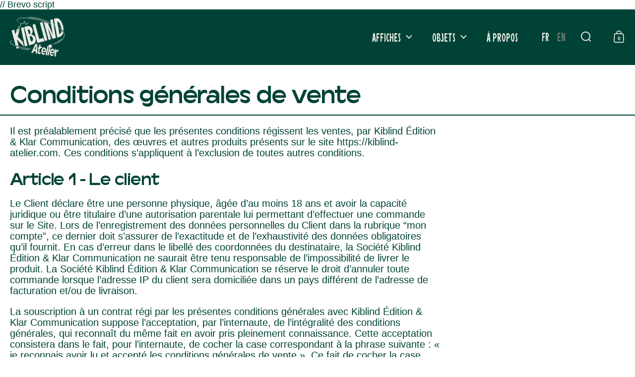

--- FILE ---
content_type: text/html; charset=utf-8
request_url: https://kiblind-atelier.com/pages/conditions-generales-de-vente
body_size: 31851
content:
<!doctype html><html id="html" class="no-js" lang="fr" dir="ltr">
    
  <head>
  
    <meta charset="utf-8">
    <meta http-equiv="X-UA-Compatible" content="IE=edge,chrome=1">
    <meta name="viewport" content="width=device-width, initial-scale=1.0, height=device-height, minimum-scale=1.0"><link rel="shortcut icon" href="//kiblind-atelier.com/cdn/shop/files/KiblindAtelier-Favicon.png?crop=center&height=48&v=1740393507&width=48" type="image/png"><title>Conditions générales de vente &ndash; KIBLIND Atelier </title><meta name="description" content="CONDITIONS GENERALES DE VENTE Il est préalablement précisé que les présentes conditions régissent les ventes, par Kiblind Édition &amp;amp; Klar Communication, des œuvres et autres produits présents sur le site www.store-kilbind.com. Ces conditions s’appliquent à l’exclusion de toutes autres conditions. ARTICLE 1 – LE CLIE">

<meta property="og:site_name" content="KIBLIND Atelier ">
<meta property="og:url" content="https://kiblind-atelier.com/pages/conditions-generales-de-vente">
<meta property="og:title" content="Conditions générales de vente">
<meta property="og:type" content="website">
<meta property="og:description" content="CONDITIONS GENERALES DE VENTE Il est préalablement précisé que les présentes conditions régissent les ventes, par Kiblind Édition &amp;amp; Klar Communication, des œuvres et autres produits présents sur le site www.store-kilbind.com. Ces conditions s’appliquent à l’exclusion de toutes autres conditions. ARTICLE 1 – LE CLIE"><meta property="og:image" content="http://kiblind-atelier.com/cdn/shop/files/Visuel_shop.jpg?v=1750948542">
  <meta property="og:image:secure_url" content="https://kiblind-atelier.com/cdn/shop/files/Visuel_shop.jpg?v=1750948542">
  <meta property="og:image:width" content="1200">
  <meta property="og:image:height" content="1800"><meta name="twitter:card" content="summary_large_image">
<meta name="twitter:title" content="Conditions générales de vente">
<meta name="twitter:description" content="CONDITIONS GENERALES DE VENTE Il est préalablement précisé que les présentes conditions régissent les ventes, par Kiblind Édition &amp;amp; Klar Communication, des œuvres et autres produits présents sur le site www.store-kilbind.com. Ces conditions s’appliquent à l’exclusion de toutes autres conditions. ARTICLE 1 – LE CLIE"><script type="application/ld+json">
  [
    {
      "@context": "https://schema.org",
      "@type": "WebSite",
      "name": "KIBLIND Atelier ",
      "url": "https:\/\/kiblind-atelier.com"
    },
    {
      "@context": "https://schema.org",
      "@type": "Organization",
      "name": "KIBLIND Atelier ",
      "url": "https:\/\/kiblind-atelier.com"
    }
  ]
</script>

<script type="application/ld+json">
{
  "@context": "http://schema.org",
  "@type": "BreadcrumbList",
  "itemListElement": [
    {
      "@type": "ListItem",
      "position": 1,
      "name": "Accueil",
      "item": "https://kiblind-atelier.com"
    },{
        "@type": "ListItem",
        "position": 2,
        "name": "Conditions générales de vente",
        "item": "https://kiblind-atelier.com/pages/conditions-generales-de-vente"
      }]
}
</script><link rel="canonical" href="https://kiblind-atelier.com/pages/conditions-generales-de-vente">
  
    <link rel="preconnect" href="https://cdn.shopify.com">


<style type="text/css">
</style>
<style type="text/css">

  :root {

    /* Font variables */

    --font-stack-headings: Helvetica, Arial, sans-serif;
    --font-weight-headings: 400;--font-weight-headings-bold: 700;--font-style-headings: normal;

    --font-stack-body: Helvetica, Arial, sans-serif;
    --font-weight-body: 400;--font-weight-body-bold: 700;--font-style-body: normal;

    --font-weight-menu: var(--font-weight-body); 

    --base-headings-size: 80;
    --base-headings-line: 1;
    --base-headings-spacing: -0.01em;

    --base-body-size: 18;
    --base-body-line: 1.1;
    --base-body-spacing: 0.0em;

    --base-quotes-size: ;
    --base-quotes-line: ;
    --base-quotes-spacing: 0.0em;

    /* Color variables */

    --color-background-body: #ffffff;
    
    --color-scheme-background: #ffffff;
    --color-scheme-borders: #004336;
    --color-scheme-text: #004336;
    --color-scheme-text-foreground: #ffffff;
    --color-scheme-accent: #ff7b5c;
    --color-scheme-accent-foreground: #004336;

    --color-borders-main: rgba(0, 67, 54, 0.15);
    --color-borders-forms-primary: rgba(0, 67, 54, 0.3);
    --color-borders-forms-secondary: rgba(0, 67, 54, 0.6);

    --color-opacity-background-main: rgba(255, 255, 255, 0);
    --color-secondary-background-main: rgba(0, 67, 54, 0.08);
    --color-third-background-main: rgba(0, 67, 54, 0.04);

    --color-product-card-popup-background: #ffffff;
    --color-product-card-popup-background-opacity: rgba(255, 255, 255, 0.1);
    --color-product-card-popup-text: #000000;
    --color-product-card-popup-borders-forms-primary: rgba(0, 0, 0, 0.3);
    --color-product-card-popup-borders-forms-secondary: rgba(0, 0, 0, 0.6);
    --color-product-card-fit-background: rgba(0,0,0,0);

    /* Borders */

    --border-radius-buttons: 120px;
    --border-width-buttons: 2px;--border-width-grid: 2px;
    --border-radius-grid: 22px;
    --border-style-grid: solid;

    --border-radius-widgets: var(--border-radius-grid);

    --border-width-sections: 2px;
    --border-color-sections: ;
    --border-style-sections: solid;

    --border-width-container: 0px;
    --border-color-container: ;
    --border-style-container: solid;

    --border-width-difference: 0px;
    --border-style-difference:2px;

    --border-width-drawers:1px;

    --buttons-text-transform:uppercase;

    /* Layout */
    
    --container-vertical-space-base: px;

    --page-padding-base-horizontal: 0px;
    --page-padding-base-vertical: 0px;
    --grid-padding-base: 22px;
    --image-fit-padding: 5%;

  }@media screen and (max-width: 767px) {
      :root {
        --border-radius-grid: 20px;
      }
    }@media screen and (max-width: 767px) {
      .product-item {
        --border-radius-grid: 20px !important;
      }
    }.facets--horiz .facets__summary, #main select, .modal select {
    background-image: url('data:image/svg+xml;utf8,<svg fill="none" height="10" viewBox="0 0 16 10" width="16" xmlns="http://www.w3.org/2000/svg"><g fill="%23004336"><path d="m15.071 2.17151-7.07102 7.07107-1.41422-1.41422 7.07104-7.071065z"/><path d="m2.34314.757385 7.07107 7.071065-1.41422 1.41422-7.071064-7.07107z"/></g></svg>');
  }.star-rating__stars {
    background-image: url('data:image/svg+xml;utf8,<svg fill="none" height="19" viewBox="0 0 20 19" width="20" xmlns="http://www.w3.org/2000/svg"><path d="m10 1.61804 1.7696 5.4463.1123.34549h.3632 5.7266l-4.6329 3.36597-.2939.2136.1123.3454 1.7696 5.4464-4.6329-3.366-.2939-.2136-.29389.2136-4.63291 3.366 1.76962-5.4464.11225-.3454-.29389-.2136-4.6329-3.36597h5.72658.36327l.11226-.34549z" stroke="%23004336"/></svg>');
  }
  .star-rating__stars-active {
    background-image: url('data:image/svg+xml;utf8,<svg fill="none" height="19" viewBox="0 0 20 19" width="20" xmlns="http://www.w3.org/2000/svg"><path d="m10.0001 0 2.2451 6.90983h7.2654l-5.8778 4.27047 2.2451 6.9099-5.8778-4.2705-5.87789 4.2705 2.24514-6.9099-5.877848-4.27047h7.265428z" fill="%23004336"/></svg>');
  }

  sidebar-drawer {
    --color-scheme-background: #004336;
    --color-scheme-borders: #004336;
    --color-scheme-text: #eceae3;
    --color-scheme-text-foreground: #004336;
    --color-scheme-accent: #ff7b5c;
    --color-scheme-accent-foreground: #eceae3;
    --color-borders-main: rgba(236, 234, 227, 0.15);
    --color-borders-forms-primary: rgba(236, 234, 227, 0.3);
    --color-borders-forms-secondary: rgba(236, 234, 227, 0.6);
    --color-opacity-background-main: rgba(0, 67, 54, 0);
    --color-secondary-background-main: rgba(236, 234, 227, 0.08);
    --color-third-background-main: rgba(236, 234, 227, 0.04);
  }
  sidebar-drawer select {
    background-image: url('data:image/svg+xml;utf8,<svg fill="none" height="10" viewBox="0 0 16 10" width="16" xmlns="http://www.w3.org/2000/svg"><g fill="%23eceae3"><path d="m15.071 2.17151-7.07102 7.07107-1.41422-1.41422 7.07104-7.071065z"/><path d="m2.34314.757385 7.07107 7.071065-1.41422 1.41422-7.071064-7.07107z"/></g></svg>');
  }
  sidebar-drawer .alert {
    background-image: url('data:image/svg+xml;utf8,<svg fill="none" height="29" viewBox="0 0 29 29" width="29" xmlns="http://www.w3.org/2000/svg"><circle cx="14.5" cy="14.5" fill="%23eceae3" r="14.5"/><path d="m16.1429 13.4293-.8134 4.2169h-1.4961l-.8334-4.2169v-5.4293h3.1429zm-.0804 5.4792v3.0915h-2.9922v-3.0915z" fill="%23004336"/></svg>');
  }
  
</style>

<style id="root-height">
  :root {
    --window-height: 100vh;
  }
</style>

<style id="header-border-width">
  :root {
    --border-width-header: 2px;
  }
</style><script type="text/javascript">
  window.KrownAssetLoader = {
    loadedScripts: new Set(),
    loadScript: function(url) {
      if (this.loadedScripts.has(url)) return;
      this.loadedScripts.add(url);
      const script = document.createElement('script');
      script.src = url;
      script.defer = true;
      document.head.appendChild(script);
    }
  };
</script><link href="//kiblind-atelier.com/cdn/shop/t/71/assets/theme.css?v=51910535335874477931767972140" as="style" rel="preload"><link href="//kiblind-atelier.com/cdn/shop/t/71/assets/section-header.css?v=167832790753868685971767971868" as="style" rel="preload"><link href="//kiblind-atelier.com/cdn/shop/t/71/assets/component-product-item.css?v=184257512913269440091767971849" as="style" rel="preload"><link href="//kiblind-atelier.com/cdn/shop/t/71/assets/component-product-variants.css?v=119833637528069481581767971850" as="style" rel="preload"><link href="//kiblind-atelier.com/cdn/shop/t/71/assets/theme.css?v=51910535335874477931767972140" rel="stylesheet" type="text/css" media="all">
  
    <script>window.performance && window.performance.mark && window.performance.mark('shopify.content_for_header.start');</script><meta name="google-site-verification" content="p5G8xwQCSI8lXwkcuQPSKv_1u_1idZXkpDPZzcZTkWE">
<meta name="facebook-domain-verification" content="0wevkfffto74fcsuun4c9uh9prg10g">
<meta id="shopify-digital-wallet" name="shopify-digital-wallet" content="/6677197/digital_wallets/dialog">
<meta name="shopify-checkout-api-token" content="8ecc39fad6162e8a35d7da39cfd77b14">
<meta id="in-context-paypal-metadata" data-shop-id="6677197" data-venmo-supported="false" data-environment="production" data-locale="fr_FR" data-paypal-v4="true" data-currency="EUR">
<link rel="alternate" hreflang="x-default" href="https://kiblind-atelier.com/pages/conditions-generales-de-vente">


<script async="async" src="/checkouts/internal/preloads.js?locale=fr-FR"></script>
<link rel="preconnect" href="https://shop.app" crossorigin="anonymous">
<script async="async" src="https://shop.app/checkouts/internal/preloads.js?locale=fr-FR&shop_id=6677197" crossorigin="anonymous"></script>
<script id="apple-pay-shop-capabilities" type="application/json">{"shopId":6677197,"countryCode":"FR","currencyCode":"EUR","merchantCapabilities":["supports3DS"],"merchantId":"gid:\/\/shopify\/Shop\/6677197","merchantName":"KIBLIND Atelier ","requiredBillingContactFields":["postalAddress","email"],"requiredShippingContactFields":["postalAddress","email"],"shippingType":"shipping","supportedNetworks":["visa","masterCard","amex","maestro"],"total":{"type":"pending","label":"KIBLIND Atelier ","amount":"1.00"},"shopifyPaymentsEnabled":true,"supportsSubscriptions":true}</script>
<script id="shopify-features" type="application/json">{"accessToken":"8ecc39fad6162e8a35d7da39cfd77b14","betas":["rich-media-storefront-analytics"],"domain":"kiblind-atelier.com","predictiveSearch":true,"shopId":6677197,"locale":"fr"}</script>
<script>var Shopify = Shopify || {};
Shopify.shop = "kiblind.myshopify.com";
Shopify.locale = "fr";
Shopify.currency = {"active":"EUR","rate":"1.0"};
Shopify.country = "FR";
Shopify.theme = {"name":"Borders (01\/26 - actuel)","id":181809545539,"schema_name":"Borders","schema_version":"2.1.1","theme_store_id":2491,"role":"main"};
Shopify.theme.handle = "null";
Shopify.theme.style = {"id":null,"handle":null};
Shopify.cdnHost = "kiblind-atelier.com/cdn";
Shopify.routes = Shopify.routes || {};
Shopify.routes.root = "/";</script>
<script type="module">!function(o){(o.Shopify=o.Shopify||{}).modules=!0}(window);</script>
<script>!function(o){function n(){var o=[];function n(){o.push(Array.prototype.slice.apply(arguments))}return n.q=o,n}var t=o.Shopify=o.Shopify||{};t.loadFeatures=n(),t.autoloadFeatures=n()}(window);</script>
<script>
  window.ShopifyPay = window.ShopifyPay || {};
  window.ShopifyPay.apiHost = "shop.app\/pay";
  window.ShopifyPay.redirectState = null;
</script>
<script id="shop-js-analytics" type="application/json">{"pageType":"page"}</script>
<script defer="defer" async="" type="module" src="//kiblind-atelier.com/cdn/shopifycloud/shop-js/modules/v2/client.init-shop-cart-sync_XvpUV7qp.fr.esm.js"></script>
<script defer="defer" async="" type="module" src="//kiblind-atelier.com/cdn/shopifycloud/shop-js/modules/v2/chunk.common_C2xzKNNs.esm.js"></script>
<script type="module">
  await import("//kiblind-atelier.com/cdn/shopifycloud/shop-js/modules/v2/client.init-shop-cart-sync_XvpUV7qp.fr.esm.js");
await import("//kiblind-atelier.com/cdn/shopifycloud/shop-js/modules/v2/chunk.common_C2xzKNNs.esm.js");

  window.Shopify.SignInWithShop?.initShopCartSync?.({"fedCMEnabled":true,"windoidEnabled":true});

</script>
<script>
  window.Shopify = window.Shopify || {};
  if (!window.Shopify.featureAssets) window.Shopify.featureAssets = {};
  window.Shopify.featureAssets['shop-js'] = {"shop-cart-sync":["modules/v2/client.shop-cart-sync_C66VAAYi.fr.esm.js","modules/v2/chunk.common_C2xzKNNs.esm.js"],"init-fed-cm":["modules/v2/client.init-fed-cm_By4eIqYa.fr.esm.js","modules/v2/chunk.common_C2xzKNNs.esm.js"],"shop-button":["modules/v2/client.shop-button_Bz0N9rYp.fr.esm.js","modules/v2/chunk.common_C2xzKNNs.esm.js"],"shop-cash-offers":["modules/v2/client.shop-cash-offers_B90ok608.fr.esm.js","modules/v2/chunk.common_C2xzKNNs.esm.js","modules/v2/chunk.modal_7MqWQJ87.esm.js"],"init-windoid":["modules/v2/client.init-windoid_CdJe_Ee3.fr.esm.js","modules/v2/chunk.common_C2xzKNNs.esm.js"],"shop-toast-manager":["modules/v2/client.shop-toast-manager_kCJHoUCw.fr.esm.js","modules/v2/chunk.common_C2xzKNNs.esm.js"],"init-shop-email-lookup-coordinator":["modules/v2/client.init-shop-email-lookup-coordinator_BPuRLqHy.fr.esm.js","modules/v2/chunk.common_C2xzKNNs.esm.js"],"init-shop-cart-sync":["modules/v2/client.init-shop-cart-sync_XvpUV7qp.fr.esm.js","modules/v2/chunk.common_C2xzKNNs.esm.js"],"avatar":["modules/v2/client.avatar_BTnouDA3.fr.esm.js"],"pay-button":["modules/v2/client.pay-button_CmFhG2BZ.fr.esm.js","modules/v2/chunk.common_C2xzKNNs.esm.js"],"init-customer-accounts":["modules/v2/client.init-customer-accounts_C5-IhKGM.fr.esm.js","modules/v2/client.shop-login-button_DrlPOW6Z.fr.esm.js","modules/v2/chunk.common_C2xzKNNs.esm.js","modules/v2/chunk.modal_7MqWQJ87.esm.js"],"init-shop-for-new-customer-accounts":["modules/v2/client.init-shop-for-new-customer-accounts_Cv1WqR1n.fr.esm.js","modules/v2/client.shop-login-button_DrlPOW6Z.fr.esm.js","modules/v2/chunk.common_C2xzKNNs.esm.js","modules/v2/chunk.modal_7MqWQJ87.esm.js"],"shop-login-button":["modules/v2/client.shop-login-button_DrlPOW6Z.fr.esm.js","modules/v2/chunk.common_C2xzKNNs.esm.js","modules/v2/chunk.modal_7MqWQJ87.esm.js"],"init-customer-accounts-sign-up":["modules/v2/client.init-customer-accounts-sign-up_Dqgdz3C3.fr.esm.js","modules/v2/client.shop-login-button_DrlPOW6Z.fr.esm.js","modules/v2/chunk.common_C2xzKNNs.esm.js","modules/v2/chunk.modal_7MqWQJ87.esm.js"],"shop-follow-button":["modules/v2/client.shop-follow-button_D7RRykwK.fr.esm.js","modules/v2/chunk.common_C2xzKNNs.esm.js","modules/v2/chunk.modal_7MqWQJ87.esm.js"],"checkout-modal":["modules/v2/client.checkout-modal_NILs_SXn.fr.esm.js","modules/v2/chunk.common_C2xzKNNs.esm.js","modules/v2/chunk.modal_7MqWQJ87.esm.js"],"lead-capture":["modules/v2/client.lead-capture_CSmE_fhP.fr.esm.js","modules/v2/chunk.common_C2xzKNNs.esm.js","modules/v2/chunk.modal_7MqWQJ87.esm.js"],"shop-login":["modules/v2/client.shop-login_CKcjyRl_.fr.esm.js","modules/v2/chunk.common_C2xzKNNs.esm.js","modules/v2/chunk.modal_7MqWQJ87.esm.js"],"payment-terms":["modules/v2/client.payment-terms_eoGasybT.fr.esm.js","modules/v2/chunk.common_C2xzKNNs.esm.js","modules/v2/chunk.modal_7MqWQJ87.esm.js"]};
</script>
<script>(function() {
  var isLoaded = false;
  function asyncLoad() {
    if (isLoaded) return;
    isLoaded = true;
    var urls = ["https:\/\/cdn.weglot.com\/weglot_script_tag.js?shop=kiblind.myshopify.com","https:\/\/d1564fddzjmdj5.cloudfront.net\/initializercolissimo.js?app_name=happycolissimo\u0026cloud=d1564fddzjmdj5.cloudfront.net\u0026shop=kiblind.myshopify.com","https:\/\/cdn.nfcube.com\/instafeed-e24d7f3d5e42bafe3127fe0feba0d3ca.js?shop=kiblind.myshopify.com","\/\/cdn.shopify.com\/proxy\/b5147ba2b9857cfbf176a9388e3bdb264f80e1e11dcacb63870ef2b423ce3434\/api.goaffpro.com\/loader.js?shop=kiblind.myshopify.com\u0026sp-cache-control=cHVibGljLCBtYXgtYWdlPTkwMA"];
    for (var i = 0; i < urls.length; i++) {
      var s = document.createElement('script');
      s.type = 'text/javascript';
      s.async = true;
      s.src = urls[i];
      var x = document.getElementsByTagName('script')[0];
      x.parentNode.insertBefore(s, x);
    }
  };
  if(window.attachEvent) {
    window.attachEvent('onload', asyncLoad);
  } else {
    window.addEventListener('load', asyncLoad, false);
  }
})();</script>
<script id="__st">var __st={"a":6677197,"offset":3600,"reqid":"39a2bfeb-098b-4acc-b652-8a54d10add31-1768703406","pageurl":"kiblind-atelier.com\/pages\/conditions-generales-de-vente","s":"pages-122414403","u":"ba814986e57f","p":"page","rtyp":"page","rid":122414403};</script>
<script>window.ShopifyPaypalV4VisibilityTracking = true;</script>
<script id="captcha-bootstrap">!function(){'use strict';const t='contact',e='account',n='new_comment',o=[[t,t],['blogs',n],['comments',n],[t,'customer']],c=[[e,'customer_login'],[e,'guest_login'],[e,'recover_customer_password'],[e,'create_customer']],r=t=>t.map((([t,e])=>`form[action*='/${t}']:not([data-nocaptcha='true']) input[name='form_type'][value='${e}']`)).join(','),a=t=>()=>t?[...document.querySelectorAll(t)].map((t=>t.form)):[];function s(){const t=[...o],e=r(t);return a(e)}const i='password',u='form_key',d=['recaptcha-v3-token','g-recaptcha-response','h-captcha-response',i],f=()=>{try{return window.sessionStorage}catch{return}},m='__shopify_v',_=t=>t.elements[u];function p(t,e,n=!1){try{const o=window.sessionStorage,c=JSON.parse(o.getItem(e)),{data:r}=function(t){const{data:e,action:n}=t;return t[m]||n?{data:e,action:n}:{data:t,action:n}}(c);for(const[e,n]of Object.entries(r))t.elements[e]&&(t.elements[e].value=n);n&&o.removeItem(e)}catch(o){console.error('form repopulation failed',{error:o})}}const l='form_type',E='cptcha';function T(t){t.dataset[E]=!0}const w=window,h=w.document,L='Shopify',v='ce_forms',y='captcha';let A=!1;((t,e)=>{const n=(g='f06e6c50-85a8-45c8-87d0-21a2b65856fe',I='https://cdn.shopify.com/shopifycloud/storefront-forms-hcaptcha/ce_storefront_forms_captcha_hcaptcha.v1.5.2.iife.js',D={infoText:'Protégé par hCaptcha',privacyText:'Confidentialité',termsText:'Conditions'},(t,e,n)=>{const o=w[L][v],c=o.bindForm;if(c)return c(t,g,e,D).then(n);var r;o.q.push([[t,g,e,D],n]),r=I,A||(h.body.append(Object.assign(h.createElement('script'),{id:'captcha-provider',async:!0,src:r})),A=!0)});var g,I,D;w[L]=w[L]||{},w[L][v]=w[L][v]||{},w[L][v].q=[],w[L][y]=w[L][y]||{},w[L][y].protect=function(t,e){n(t,void 0,e),T(t)},Object.freeze(w[L][y]),function(t,e,n,w,h,L){const[v,y,A,g]=function(t,e,n){const i=e?o:[],u=t?c:[],d=[...i,...u],f=r(d),m=r(i),_=r(d.filter((([t,e])=>n.includes(e))));return[a(f),a(m),a(_),s()]}(w,h,L),I=t=>{const e=t.target;return e instanceof HTMLFormElement?e:e&&e.form},D=t=>v().includes(t);t.addEventListener('submit',(t=>{const e=I(t);if(!e)return;const n=D(e)&&!e.dataset.hcaptchaBound&&!e.dataset.recaptchaBound,o=_(e),c=g().includes(e)&&(!o||!o.value);(n||c)&&t.preventDefault(),c&&!n&&(function(t){try{if(!f())return;!function(t){const e=f();if(!e)return;const n=_(t);if(!n)return;const o=n.value;o&&e.removeItem(o)}(t);const e=Array.from(Array(32),(()=>Math.random().toString(36)[2])).join('');!function(t,e){_(t)||t.append(Object.assign(document.createElement('input'),{type:'hidden',name:u})),t.elements[u].value=e}(t,e),function(t,e){const n=f();if(!n)return;const o=[...t.querySelectorAll(`input[type='${i}']`)].map((({name:t})=>t)),c=[...d,...o],r={};for(const[a,s]of new FormData(t).entries())c.includes(a)||(r[a]=s);n.setItem(e,JSON.stringify({[m]:1,action:t.action,data:r}))}(t,e)}catch(e){console.error('failed to persist form',e)}}(e),e.submit())}));const S=(t,e)=>{t&&!t.dataset[E]&&(n(t,e.some((e=>e===t))),T(t))};for(const o of['focusin','change'])t.addEventListener(o,(t=>{const e=I(t);D(e)&&S(e,y())}));const B=e.get('form_key'),M=e.get(l),P=B&&M;t.addEventListener('DOMContentLoaded',(()=>{const t=y();if(P)for(const e of t)e.elements[l].value===M&&p(e,B);[...new Set([...A(),...v().filter((t=>'true'===t.dataset.shopifyCaptcha))])].forEach((e=>S(e,t)))}))}(h,new URLSearchParams(w.location.search),n,t,e,['guest_login'])})(!0,!0)}();</script>
<script integrity="sha256-4kQ18oKyAcykRKYeNunJcIwy7WH5gtpwJnB7kiuLZ1E=" data-source-attribution="shopify.loadfeatures" defer="defer" src="//kiblind-atelier.com/cdn/shopifycloud/storefront/assets/storefront/load_feature-a0a9edcb.js" crossorigin="anonymous"></script>
<script crossorigin="anonymous" defer="defer" src="//kiblind-atelier.com/cdn/shopifycloud/storefront/assets/shopify_pay/storefront-65b4c6d7.js?v=20250812"></script>
<script data-source-attribution="shopify.dynamic_checkout.dynamic.init">var Shopify=Shopify||{};Shopify.PaymentButton=Shopify.PaymentButton||{isStorefrontPortableWallets:!0,init:function(){window.Shopify.PaymentButton.init=function(){};var t=document.createElement("script");t.src="https://kiblind-atelier.com/cdn/shopifycloud/portable-wallets/latest/portable-wallets.fr.js",t.type="module",document.head.appendChild(t)}};
</script>
<script data-source-attribution="shopify.dynamic_checkout.buyer_consent">
  function portableWalletsHideBuyerConsent(e){var t=document.getElementById("shopify-buyer-consent"),n=document.getElementById("shopify-subscription-policy-button");t&&n&&(t.classList.add("hidden"),t.setAttribute("aria-hidden","true"),n.removeEventListener("click",e))}function portableWalletsShowBuyerConsent(e){var t=document.getElementById("shopify-buyer-consent"),n=document.getElementById("shopify-subscription-policy-button");t&&n&&(t.classList.remove("hidden"),t.removeAttribute("aria-hidden"),n.addEventListener("click",e))}window.Shopify?.PaymentButton&&(window.Shopify.PaymentButton.hideBuyerConsent=portableWalletsHideBuyerConsent,window.Shopify.PaymentButton.showBuyerConsent=portableWalletsShowBuyerConsent);
</script>
<script data-source-attribution="shopify.dynamic_checkout.cart.bootstrap">document.addEventListener("DOMContentLoaded",(function(){function t(){return document.querySelector("shopify-accelerated-checkout-cart, shopify-accelerated-checkout")}if(t())Shopify.PaymentButton.init();else{new MutationObserver((function(e,n){t()&&(Shopify.PaymentButton.init(),n.disconnect())})).observe(document.body,{childList:!0,subtree:!0})}}));
</script>
<script id="scb4127" type="text/javascript" async="" src="https://kiblind-atelier.com/cdn/shopifycloud/privacy-banner/storefront-banner.js"></script><link id="shopify-accelerated-checkout-styles" rel="stylesheet" media="screen" href="https://kiblind-atelier.com/cdn/shopifycloud/portable-wallets/latest/accelerated-checkout-backwards-compat.css" crossorigin="anonymous">
<style id="shopify-accelerated-checkout-cart">
        #shopify-buyer-consent {
  margin-top: 1em;
  display: inline-block;
  width: 100%;
}

#shopify-buyer-consent.hidden {
  display: none;
}

#shopify-subscription-policy-button {
  background: none;
  border: none;
  padding: 0;
  text-decoration: underline;
  font-size: inherit;
  cursor: pointer;
}

#shopify-subscription-policy-button::before {
  box-shadow: none;
}

      </style>

<script>window.performance && window.performance.mark && window.performance.mark('shopify.content_for_header.end');</script>
  
    <script>
      /* js helpers */
      const debounce = (fn, wait) => {
        let t;
        return (...args) => {
          clearTimeout(t);
          t = setTimeout(() => fn.apply(this, args), wait);
        };
      }
      window.KEYCODES = {
        TAB: 9,
        ESC: 27,
        DOWN: 40,
        RIGHT: 39,
        UP: 38,
        LEFT: 37,
        RETURN: 13
      };
      const rbi = [];
      const ribSetSize = (img) => {
        if ( img.offsetWidth / img.dataset.ratio < img.offsetHeight ) {
          img.setAttribute('sizes', `${Math.ceil(img.offsetHeight * img.dataset.ratio)}px`);
        } else {
          img.setAttribute('sizes', `${Math.ceil(img.offsetWidth)}px`);
        }
      }
      window.addEventListener('resize', debounce(()=>{
        for ( let img of rbi ) {
          ribSetSize(img);
        }
      }, 250));
    </script><noscript>
      <link rel="stylesheet" href="//kiblind-atelier.com/cdn/shop/t/71/assets/theme-noscript.css?v=19858194807774455161767971879">
    </noscript>
// Brevo script
    <script src="https://cdn.brevo.com/js/sdk-loader.js" async=""></script>
<script>
    // Version: 2.0
    window.Brevo = window.Brevo || [];
    Brevo.push([
        "init",
        {
        client_key: "96mgvorbguz84ga549yowgjm",
        // Optional: Add other initialization options, see documentation
        }
    ]);
</script>

  
  <script src="https://cdn.shopify.com/extensions/019bc5da-5ba6-7e9a-9888-a6222a70d7c3/js-client-214/assets/pushowl-shopify.js" type="text/javascript" defer="defer"></script>
<link href="https://monorail-edge.shopifysvc.com" rel="dns-prefetch">
<script>(function(){if ("sendBeacon" in navigator && "performance" in window) {try {var session_token_from_headers = performance.getEntriesByType('navigation')[0].serverTiming.find(x => x.name == '_s').description;} catch {var session_token_from_headers = undefined;}var session_cookie_matches = document.cookie.match(/_shopify_s=([^;]*)/);var session_token_from_cookie = session_cookie_matches && session_cookie_matches.length === 2 ? session_cookie_matches[1] : "";var session_token = session_token_from_headers || session_token_from_cookie || "";function handle_abandonment_event(e) {var entries = performance.getEntries().filter(function(entry) {return /monorail-edge.shopifysvc.com/.test(entry.name);});if (!window.abandonment_tracked && entries.length === 0) {window.abandonment_tracked = true;var currentMs = Date.now();var navigation_start = performance.timing.navigationStart;var payload = {shop_id: 6677197,url: window.location.href,navigation_start,duration: currentMs - navigation_start,session_token,page_type: "page"};window.navigator.sendBeacon("https://monorail-edge.shopifysvc.com/v1/produce", JSON.stringify({schema_id: "online_store_buyer_site_abandonment/1.1",payload: payload,metadata: {event_created_at_ms: currentMs,event_sent_at_ms: currentMs}}));}}window.addEventListener('pagehide', handle_abandonment_event);}}());</script>
<script id="web-pixels-manager-setup">(function e(e,d,r,n,o){if(void 0===o&&(o={}),!Boolean(null===(a=null===(i=window.Shopify)||void 0===i?void 0:i.analytics)||void 0===a?void 0:a.replayQueue)){var i,a;window.Shopify=window.Shopify||{};var t=window.Shopify;t.analytics=t.analytics||{};var s=t.analytics;s.replayQueue=[],s.publish=function(e,d,r){return s.replayQueue.push([e,d,r]),!0};try{self.performance.mark("wpm:start")}catch(e){}var l=function(){var e={modern:/Edge?\/(1{2}[4-9]|1[2-9]\d|[2-9]\d{2}|\d{4,})\.\d+(\.\d+|)|Firefox\/(1{2}[4-9]|1[2-9]\d|[2-9]\d{2}|\d{4,})\.\d+(\.\d+|)|Chrom(ium|e)\/(9{2}|\d{3,})\.\d+(\.\d+|)|(Maci|X1{2}).+ Version\/(15\.\d+|(1[6-9]|[2-9]\d|\d{3,})\.\d+)([,.]\d+|)( \(\w+\)|)( Mobile\/\w+|) Safari\/|Chrome.+OPR\/(9{2}|\d{3,})\.\d+\.\d+|(CPU[ +]OS|iPhone[ +]OS|CPU[ +]iPhone|CPU IPhone OS|CPU iPad OS)[ +]+(15[._]\d+|(1[6-9]|[2-9]\d|\d{3,})[._]\d+)([._]\d+|)|Android:?[ /-](13[3-9]|1[4-9]\d|[2-9]\d{2}|\d{4,})(\.\d+|)(\.\d+|)|Android.+Firefox\/(13[5-9]|1[4-9]\d|[2-9]\d{2}|\d{4,})\.\d+(\.\d+|)|Android.+Chrom(ium|e)\/(13[3-9]|1[4-9]\d|[2-9]\d{2}|\d{4,})\.\d+(\.\d+|)|SamsungBrowser\/([2-9]\d|\d{3,})\.\d+/,legacy:/Edge?\/(1[6-9]|[2-9]\d|\d{3,})\.\d+(\.\d+|)|Firefox\/(5[4-9]|[6-9]\d|\d{3,})\.\d+(\.\d+|)|Chrom(ium|e)\/(5[1-9]|[6-9]\d|\d{3,})\.\d+(\.\d+|)([\d.]+$|.*Safari\/(?![\d.]+ Edge\/[\d.]+$))|(Maci|X1{2}).+ Version\/(10\.\d+|(1[1-9]|[2-9]\d|\d{3,})\.\d+)([,.]\d+|)( \(\w+\)|)( Mobile\/\w+|) Safari\/|Chrome.+OPR\/(3[89]|[4-9]\d|\d{3,})\.\d+\.\d+|(CPU[ +]OS|iPhone[ +]OS|CPU[ +]iPhone|CPU IPhone OS|CPU iPad OS)[ +]+(10[._]\d+|(1[1-9]|[2-9]\d|\d{3,})[._]\d+)([._]\d+|)|Android:?[ /-](13[3-9]|1[4-9]\d|[2-9]\d{2}|\d{4,})(\.\d+|)(\.\d+|)|Mobile Safari.+OPR\/([89]\d|\d{3,})\.\d+\.\d+|Android.+Firefox\/(13[5-9]|1[4-9]\d|[2-9]\d{2}|\d{4,})\.\d+(\.\d+|)|Android.+Chrom(ium|e)\/(13[3-9]|1[4-9]\d|[2-9]\d{2}|\d{4,})\.\d+(\.\d+|)|Android.+(UC? ?Browser|UCWEB|U3)[ /]?(15\.([5-9]|\d{2,})|(1[6-9]|[2-9]\d|\d{3,})\.\d+)\.\d+|SamsungBrowser\/(5\.\d+|([6-9]|\d{2,})\.\d+)|Android.+MQ{2}Browser\/(14(\.(9|\d{2,})|)|(1[5-9]|[2-9]\d|\d{3,})(\.\d+|))(\.\d+|)|K[Aa][Ii]OS\/(3\.\d+|([4-9]|\d{2,})\.\d+)(\.\d+|)/},d=e.modern,r=e.legacy,n=navigator.userAgent;return n.match(d)?"modern":n.match(r)?"legacy":"unknown"}(),u="modern"===l?"modern":"legacy",c=(null!=n?n:{modern:"",legacy:""})[u],f=function(e){return[e.baseUrl,"/wpm","/b",e.hashVersion,"modern"===e.buildTarget?"m":"l",".js"].join("")}({baseUrl:d,hashVersion:r,buildTarget:u}),m=function(e){var d=e.version,r=e.bundleTarget,n=e.surface,o=e.pageUrl,i=e.monorailEndpoint;return{emit:function(e){var a=e.status,t=e.errorMsg,s=(new Date).getTime(),l=JSON.stringify({metadata:{event_sent_at_ms:s},events:[{schema_id:"web_pixels_manager_load/3.1",payload:{version:d,bundle_target:r,page_url:o,status:a,surface:n,error_msg:t},metadata:{event_created_at_ms:s}}]});if(!i)return console&&console.warn&&console.warn("[Web Pixels Manager] No Monorail endpoint provided, skipping logging."),!1;try{return self.navigator.sendBeacon.bind(self.navigator)(i,l)}catch(e){}var u=new XMLHttpRequest;try{return u.open("POST",i,!0),u.setRequestHeader("Content-Type","text/plain"),u.send(l),!0}catch(e){return console&&console.warn&&console.warn("[Web Pixels Manager] Got an unhandled error while logging to Monorail."),!1}}}}({version:r,bundleTarget:l,surface:e.surface,pageUrl:self.location.href,monorailEndpoint:e.monorailEndpoint});try{o.browserTarget=l,function(e){var d=e.src,r=e.async,n=void 0===r||r,o=e.onload,i=e.onerror,a=e.sri,t=e.scriptDataAttributes,s=void 0===t?{}:t,l=document.createElement("script"),u=document.querySelector("head"),c=document.querySelector("body");if(l.async=n,l.src=d,a&&(l.integrity=a,l.crossOrigin="anonymous"),s)for(var f in s)if(Object.prototype.hasOwnProperty.call(s,f))try{l.dataset[f]=s[f]}catch(e){}if(o&&l.addEventListener("load",o),i&&l.addEventListener("error",i),u)u.appendChild(l);else{if(!c)throw new Error("Did not find a head or body element to append the script");c.appendChild(l)}}({src:f,async:!0,onload:function(){if(!function(){var e,d;return Boolean(null===(d=null===(e=window.Shopify)||void 0===e?void 0:e.analytics)||void 0===d?void 0:d.initialized)}()){var d=window.webPixelsManager.init(e)||void 0;if(d){var r=window.Shopify.analytics;r.replayQueue.forEach((function(e){var r=e[0],n=e[1],o=e[2];d.publishCustomEvent(r,n,o)})),r.replayQueue=[],r.publish=d.publishCustomEvent,r.visitor=d.visitor,r.initialized=!0}}},onerror:function(){return m.emit({status:"failed",errorMsg:"".concat(f," has failed to load")})},sri:function(e){var d=/^sha384-[A-Za-z0-9+/=]+$/;return"string"==typeof e&&d.test(e)}(c)?c:"",scriptDataAttributes:o}),m.emit({status:"loading"})}catch(e){m.emit({status:"failed",errorMsg:(null==e?void 0:e.message)||"Unknown error"})}}})({shopId: 6677197,storefrontBaseUrl: "https://kiblind-atelier.com",extensionsBaseUrl: "https://extensions.shopifycdn.com/cdn/shopifycloud/web-pixels-manager",monorailEndpoint: "https://monorail-edge.shopifysvc.com/unstable/produce_batch",surface: "storefront-renderer",enabledBetaFlags: ["2dca8a86"],webPixelsConfigList: [{"id":"2576712003","configuration":"{\"shop\":\"kiblind.myshopify.com\",\"cookie_duration\":\"3888000\",\"first_touch_or_last\":\"last_touch\",\"goaffpro_identifiers\":\"gfp_ref,ref,aff,wpam_id,click_id\",\"ignore_ad_clicks\":\"false\"}","eventPayloadVersion":"v1","runtimeContext":"STRICT","scriptVersion":"a74598cb423e21a6befc33d5db5fba42","type":"APP","apiClientId":2744533,"privacyPurposes":["ANALYTICS","MARKETING"],"dataSharingAdjustments":{"protectedCustomerApprovalScopes":["read_customer_address","read_customer_email","read_customer_name","read_customer_personal_data","read_customer_phone"]}},{"id":"2569797955","configuration":"{\"accountID\":\"kiblind\"}","eventPayloadVersion":"v1","runtimeContext":"STRICT","scriptVersion":"5503eca56790d6863e31590c8c364ee3","type":"APP","apiClientId":12388204545,"privacyPurposes":["ANALYTICS","MARKETING","SALE_OF_DATA"],"dataSharingAdjustments":{"protectedCustomerApprovalScopes":["read_customer_email","read_customer_name","read_customer_personal_data","read_customer_phone"]}},{"id":"1830912323","configuration":"{\"subdomain\": \"kiblind\"}","eventPayloadVersion":"v1","runtimeContext":"STRICT","scriptVersion":"69e1bed23f1568abe06fb9d113379033","type":"APP","apiClientId":1615517,"privacyPurposes":["ANALYTICS","MARKETING","SALE_OF_DATA"],"dataSharingAdjustments":{"protectedCustomerApprovalScopes":["read_customer_address","read_customer_email","read_customer_name","read_customer_personal_data","read_customer_phone"]}},{"id":"1088684355","configuration":"{\"config\":\"{\\\"google_tag_ids\\\":[\\\"G-YRYL3ERL2T\\\",\\\"AW-11050236834\\\",\\\"GT-WRH8V2C\\\"],\\\"target_country\\\":\\\"FR\\\",\\\"gtag_events\\\":[{\\\"type\\\":\\\"begin_checkout\\\",\\\"action_label\\\":[\\\"G-YRYL3ERL2T\\\",\\\"AW-11050236834\\\/joxlCPeqz7YaEKL3lJUp\\\"]},{\\\"type\\\":\\\"search\\\",\\\"action_label\\\":[\\\"G-YRYL3ERL2T\\\",\\\"AW-11050236834\\\/KzOGCLLOz7YaEKL3lJUp\\\"]},{\\\"type\\\":\\\"view_item\\\",\\\"action_label\\\":[\\\"G-YRYL3ERL2T\\\",\\\"AW-11050236834\\\/JlqlCK_Oz7YaEKL3lJUp\\\",\\\"MC-XW6TFPJZVL\\\"]},{\\\"type\\\":\\\"purchase\\\",\\\"action_label\\\":[\\\"G-YRYL3ERL2T\\\",\\\"AW-11050236834\\\/mCkkCPSqz7YaEKL3lJUp\\\",\\\"MC-XW6TFPJZVL\\\"]},{\\\"type\\\":\\\"page_view\\\",\\\"action_label\\\":[\\\"G-YRYL3ERL2T\\\",\\\"AW-11050236834\\\/swHDCKzOz7YaEKL3lJUp\\\",\\\"MC-XW6TFPJZVL\\\"]},{\\\"type\\\":\\\"add_payment_info\\\",\\\"action_label\\\":[\\\"G-YRYL3ERL2T\\\",\\\"AW-11050236834\\\/m48cCLXOz7YaEKL3lJUp\\\"]},{\\\"type\\\":\\\"add_to_cart\\\",\\\"action_label\\\":[\\\"G-YRYL3ERL2T\\\",\\\"AW-11050236834\\\/cCeiCPqqz7YaEKL3lJUp\\\"]}],\\\"enable_monitoring_mode\\\":false}\"}","eventPayloadVersion":"v1","runtimeContext":"OPEN","scriptVersion":"b2a88bafab3e21179ed38636efcd8a93","type":"APP","apiClientId":1780363,"privacyPurposes":[],"dataSharingAdjustments":{"protectedCustomerApprovalScopes":["read_customer_address","read_customer_email","read_customer_name","read_customer_personal_data","read_customer_phone"]}},{"id":"285606211","configuration":"{\"pixel_id\":\"186480368578993\",\"pixel_type\":\"facebook_pixel\",\"metaapp_system_user_token\":\"-\"}","eventPayloadVersion":"v1","runtimeContext":"OPEN","scriptVersion":"ca16bc87fe92b6042fbaa3acc2fbdaa6","type":"APP","apiClientId":2329312,"privacyPurposes":["ANALYTICS","MARKETING","SALE_OF_DATA"],"dataSharingAdjustments":{"protectedCustomerApprovalScopes":["read_customer_address","read_customer_email","read_customer_name","read_customer_personal_data","read_customer_phone"]}},{"id":"207847747","configuration":"{\"tagID\":\"2613707865851\"}","eventPayloadVersion":"v1","runtimeContext":"STRICT","scriptVersion":"18031546ee651571ed29edbe71a3550b","type":"APP","apiClientId":3009811,"privacyPurposes":["ANALYTICS","MARKETING","SALE_OF_DATA"],"dataSharingAdjustments":{"protectedCustomerApprovalScopes":["read_customer_address","read_customer_email","read_customer_name","read_customer_personal_data","read_customer_phone"]}},{"id":"shopify-app-pixel","configuration":"{}","eventPayloadVersion":"v1","runtimeContext":"STRICT","scriptVersion":"0450","apiClientId":"shopify-pixel","type":"APP","privacyPurposes":["ANALYTICS","MARKETING"]},{"id":"shopify-custom-pixel","eventPayloadVersion":"v1","runtimeContext":"LAX","scriptVersion":"0450","apiClientId":"shopify-pixel","type":"CUSTOM","privacyPurposes":["ANALYTICS","MARKETING"]}],isMerchantRequest: false,initData: {"shop":{"name":"KIBLIND Atelier ","paymentSettings":{"currencyCode":"EUR"},"myshopifyDomain":"kiblind.myshopify.com","countryCode":"FR","storefrontUrl":"https:\/\/kiblind-atelier.com"},"customer":null,"cart":null,"checkout":null,"productVariants":[],"purchasingCompany":null},},"https://kiblind-atelier.com/cdn","fcfee988w5aeb613cpc8e4bc33m6693e112",{"modern":"","legacy":""},{"shopId":"6677197","storefrontBaseUrl":"https:\/\/kiblind-atelier.com","extensionBaseUrl":"https:\/\/extensions.shopifycdn.com\/cdn\/shopifycloud\/web-pixels-manager","surface":"storefront-renderer","enabledBetaFlags":"[\"2dca8a86\"]","isMerchantRequest":"false","hashVersion":"fcfee988w5aeb613cpc8e4bc33m6693e112","publish":"custom","events":"[[\"page_viewed\",{}]]"});</script><script>
  window.ShopifyAnalytics = window.ShopifyAnalytics || {};
  window.ShopifyAnalytics.meta = window.ShopifyAnalytics.meta || {};
  window.ShopifyAnalytics.meta.currency = 'EUR';
  var meta = {"page":{"pageType":"page","resourceType":"page","resourceId":122414403,"requestId":"39a2bfeb-098b-4acc-b652-8a54d10add31-1768703406"}};
  for (var attr in meta) {
    window.ShopifyAnalytics.meta[attr] = meta[attr];
  }
</script>
<script class="analytics">
  (function () {
    var customDocumentWrite = function(content) {
      var jquery = null;

      if (window.jQuery) {
        jquery = window.jQuery;
      } else if (window.Checkout && window.Checkout.$) {
        jquery = window.Checkout.$;
      }

      if (jquery) {
        jquery('body').append(content);
      }
    };

    var hasLoggedConversion = function(token) {
      if (token) {
        return document.cookie.indexOf('loggedConversion=' + token) !== -1;
      }
      return false;
    }

    var setCookieIfConversion = function(token) {
      if (token) {
        var twoMonthsFromNow = new Date(Date.now());
        twoMonthsFromNow.setMonth(twoMonthsFromNow.getMonth() + 2);

        document.cookie = 'loggedConversion=' + token + '; expires=' + twoMonthsFromNow;
      }
    }

    var trekkie = window.ShopifyAnalytics.lib = window.trekkie = window.trekkie || [];
    if (trekkie.integrations) {
      return;
    }
    trekkie.methods = [
      'identify',
      'page',
      'ready',
      'track',
      'trackForm',
      'trackLink'
    ];
    trekkie.factory = function(method) {
      return function() {
        var args = Array.prototype.slice.call(arguments);
        args.unshift(method);
        trekkie.push(args);
        return trekkie;
      };
    };
    for (var i = 0; i < trekkie.methods.length; i++) {
      var key = trekkie.methods[i];
      trekkie[key] = trekkie.factory(key);
    }
    trekkie.load = function(config) {
      trekkie.config = config || {};
      trekkie.config.initialDocumentCookie = document.cookie;
      var first = document.getElementsByTagName('script')[0];
      var script = document.createElement('script');
      script.type = 'text/javascript';
      script.onerror = function(e) {
        var scriptFallback = document.createElement('script');
        scriptFallback.type = 'text/javascript';
        scriptFallback.onerror = function(error) {
                var Monorail = {
      produce: function produce(monorailDomain, schemaId, payload) {
        var currentMs = new Date().getTime();
        var event = {
          schema_id: schemaId,
          payload: payload,
          metadata: {
            event_created_at_ms: currentMs,
            event_sent_at_ms: currentMs
          }
        };
        return Monorail.sendRequest("https://" + monorailDomain + "/v1/produce", JSON.stringify(event));
      },
      sendRequest: function sendRequest(endpointUrl, payload) {
        // Try the sendBeacon API
        if (window && window.navigator && typeof window.navigator.sendBeacon === 'function' && typeof window.Blob === 'function' && !Monorail.isIos12()) {
          var blobData = new window.Blob([payload], {
            type: 'text/plain'
          });

          if (window.navigator.sendBeacon(endpointUrl, blobData)) {
            return true;
          } // sendBeacon was not successful

        } // XHR beacon

        var xhr = new XMLHttpRequest();

        try {
          xhr.open('POST', endpointUrl);
          xhr.setRequestHeader('Content-Type', 'text/plain');
          xhr.send(payload);
        } catch (e) {
          console.log(e);
        }

        return false;
      },
      isIos12: function isIos12() {
        return window.navigator.userAgent.lastIndexOf('iPhone; CPU iPhone OS 12_') !== -1 || window.navigator.userAgent.lastIndexOf('iPad; CPU OS 12_') !== -1;
      }
    };
    Monorail.produce('monorail-edge.shopifysvc.com',
      'trekkie_storefront_load_errors/1.1',
      {shop_id: 6677197,
      theme_id: 181809545539,
      app_name: "storefront",
      context_url: window.location.href,
      source_url: "//kiblind-atelier.com/cdn/s/trekkie.storefront.cd680fe47e6c39ca5d5df5f0a32d569bc48c0f27.min.js"});

        };
        scriptFallback.async = true;
        scriptFallback.src = '//kiblind-atelier.com/cdn/s/trekkie.storefront.cd680fe47e6c39ca5d5df5f0a32d569bc48c0f27.min.js';
        first.parentNode.insertBefore(scriptFallback, first);
      };
      script.async = true;
      script.src = '//kiblind-atelier.com/cdn/s/trekkie.storefront.cd680fe47e6c39ca5d5df5f0a32d569bc48c0f27.min.js';
      first.parentNode.insertBefore(script, first);
    };
    trekkie.load(
      {"Trekkie":{"appName":"storefront","development":false,"defaultAttributes":{"shopId":6677197,"isMerchantRequest":null,"themeId":181809545539,"themeCityHash":"1334632729740148307","contentLanguage":"fr","currency":"EUR","eventMetadataId":"3ce4def7-bee7-42cc-a5ed-c241ecd39fac"},"isServerSideCookieWritingEnabled":true,"monorailRegion":"shop_domain","enabledBetaFlags":["65f19447"]},"Session Attribution":{},"S2S":{"facebookCapiEnabled":true,"source":"trekkie-storefront-renderer","apiClientId":580111}}
    );

    var loaded = false;
    trekkie.ready(function() {
      if (loaded) return;
      loaded = true;

      window.ShopifyAnalytics.lib = window.trekkie;

      var originalDocumentWrite = document.write;
      document.write = customDocumentWrite;
      try { window.ShopifyAnalytics.merchantGoogleAnalytics.call(this); } catch(error) {};
      document.write = originalDocumentWrite;

      window.ShopifyAnalytics.lib.page(null,{"pageType":"page","resourceType":"page","resourceId":122414403,"requestId":"39a2bfeb-098b-4acc-b652-8a54d10add31-1768703406","shopifyEmitted":true});

      var match = window.location.pathname.match(/checkouts\/(.+)\/(thank_you|post_purchase)/)
      var token = match? match[1]: undefined;
      if (!hasLoggedConversion(token)) {
        setCookieIfConversion(token);
        
      }
    });


        var eventsListenerScript = document.createElement('script');
        eventsListenerScript.async = true;
        eventsListenerScript.src = "//kiblind-atelier.com/cdn/shopifycloud/storefront/assets/shop_events_listener-3da45d37.js";
        document.getElementsByTagName('head')[0].appendChild(eventsListenerScript);

})();</script>
<script defer="" src="https://kiblind-atelier.com/cdn/shopifycloud/perf-kit/shopify-perf-kit-3.0.4.min.js" data-application="storefront-renderer" data-shop-id="6677197" data-render-region="gcp-us-east1" data-page-type="page" data-theme-instance-id="181809545539" data-theme-name="Borders" data-theme-version="2.1.1" data-monorail-region="shop_domain" data-resource-timing-sampling-rate="10" data-shs="true" data-shs-beacon="true" data-shs-export-with-fetch="true" data-shs-logs-sample-rate="1" data-shs-beacon-endpoint="https://kiblind-atelier.com/api/collect"></script>
<script type="application/json" id="weglot-data">{"allLanguageUrls":{"fr":"https://kiblind-atelier.com/pages/conditions-generales-de-vente","en":"https://kiblind-atelier.com/en/pages/conditions-generales-de-vente"},"originalCanonicalUrl":"https://kiblind-atelier.com/pages/conditions-generales-de-vente","originalPath":"/pages/conditions-generales-de-vente","settings":{"auto_switch":true,"auto_switch_fallback":"fr","category":7,"custom_settings":{"live":true,"dynamic":"","button_style":{"with_name":false,"full_name":false,"is_dropdown":false,"with_flags":false,"custom_css":"#weglot-switcher-1 {\r\n    display: flex;\r\n    align-items: center;\r\n    justify-content: center;\r\n    height: auto;\r\n}\r\n\r\n.weglot_switcher.toggle .language-option { padding: 8px; }\r\n.weglot_switcher.toggle .language-option a { font-weight: normal; }\r\n\r\n#weglot-switcher-2 {\r\n   width: 100%;\r\n}\r\n\r\n#weglot-switcher-2 .weglot_switcher {\r\n    max-width: 25rem;\r\n    margin-left: auto;\r\n}\r\n\r\n#weglot-switcher-2 .weglot_switcher.vertical_expand .active-language {\r\n    border: 1px solid;\r\n    border-radius: 43rem;\r\n    width: 100%;\r\n     background-image: url(\"data:image/svg+xml,%3Csvg fill='none' height='9' viewBox='0 0 13 9' width='13' xmlns='http://www.w3.org/2000/svg'%3E%3Cg fill='%23ECEAE3'%3E%3Cpath d='m12.6885 1.98144-6.33207 6.33212-1.41422-1.41422 6.33209-6.33211z'%3E%3C/path%3E%3Cpath d='m1.41406.542969 6.35659 6.356591-1.41421 1.41421-6.35659116-6.35659z'%3E%3C/path%3E%3C/g%3E%3C/svg%3E\");\r\n    background-position: right 1rem center;\r\n    background-repeat: no-repeat;\r\n}","flag_type":null},"switchers":[{"style":{"full_name":false,"size_scale":"1.5"},"opts":{"is_responsive":false,"display_device":"mobile","pixel_cutoff":768},"colors":{"bg_active":"transparent","bg_inactive":"transparent","bg_hover":"transparent","text_active":"#ECEAE3","text_inactive":"#6A7972","text_hover":"#ECEAE3"},"location":{"target":".area--icons","sibling":".area__icon"},"name":"Header","template":{"name":"toggle","hash":"fa6959ccefc48461e3d0218fc1ea8ec719db88fb"}},{"style":{"with_name":true,"with_flags":true,"full_name":true,"flag_type":"square","size_scale":1},"opts":{"open_hover":true,"close_outside_click":false,"is_responsive":false,"display_device":"mobile","pixel_cutoff":768},"colors":{"text_active":"#ECEAE3","text_inactive":"#ECEAE3","text_hover":"#ECEAE3","bg_inactive":"transparent","bg_active":"transparent","bg_hover":"transparent"},"location":{"target":".footer-item:nth-child(3)","sibling":""},"name":"Footer","template":{"name":"vertical_expand","hash":"9a9356c6d05f183be9664bf48c802b92e82ec02f"}}],"translate_search":false,"loading_bar":true,"hide_switcher":false,"translate_images":true,"subdomain":false,"wait_transition":true},"deleted_at":null,"dynamics":[],"excluded_blocks":[],"excluded_paths":[],"external_enabled":false,"host":"kiblind-atelier.com","is_dns_set":true,"is_https":true,"language_from":"fr","language_from_custom_flag":null,"language_from_custom_name":null,"languages":[{"connect_host_destination":null,"custom_code":null,"custom_flag":null,"custom_local_name":null,"custom_name":null,"enabled":true,"language_to":"en"}],"media_enabled":false,"page_views_enabled":false,"technology_id":2,"technology_name":"Shopify","translation_engine":2,"url_type":"SUBDIRECTORY","versions":{"translation":1768321016,"slugTranslation":1768320717}}}</script>
<script async="" src="https://cdn.weglot.com/weglot.min.js?api_key=wg_c358a4b050caa65a83a9b17244079e9c7" type="text/javascript"></script><link href="https://kiblind-atelier.com/pages/conditions-generales-de-vente" hreflang="fr" rel="alternate"><link href="https://kiblind-atelier.com/en/pages/conditions-generales-de-vente" hreflang="en" rel="alternate"></head>
  
  <body id="conditions-generales-de-vente" class="
     
    template-page template-page 
    
    product-grid-animation--zoom-in
      product-grid-animation--image  
    general-image-animation--zoom-in
    product-grid-badges--right
    
    text-underline-animation--italic-color card-hover-animation--accent
    
     link-animation--arrows 
    
    x
    
     container-borders--remove-on-mobile 
    
    
    
    
    
  no-touchevents"><script type="text/javascript">
      if ( 'ontouchstart' in window || window.DocumentTouch && document instanceof DocumentTouch ) { document.querySelector('body').classList.remove('no-touchevents'); document.querySelector('body').classList.add('touchevents'); } 
    </script>

    <div class="main-container">

      <span class="header-overlay"></span>

      <a href="#main" class="visually-hidden skip-to-content" tabindex="0" data-js-inert="">Passer au contenu</a>
      <div id="screen-reader-info" aria-live="polite" class="visually-hidden"></div><!-- BEGIN sections: header-group -->
<header id="shopify-section-sections--25370870120771__header" class="shopify-section shopify-section-group-header-group element--has-section-borders-alternate mount-header mount-filters mount-css-slider"><link href="//kiblind-atelier.com/cdn/shop/t/71/assets/section-header.css?v=167832790753868685971767971868" rel="stylesheet" type="text/css" media="all">
<style data-shopify="">
  body {
    --header-logo: 80px;
  }
  @media screen and (max-width: 1023px) {
    body {
      --header-logo: 50px;
    }
  }
</style>
<main-header id="site-header" class="
    site-header site-header--border
    site-header--grid-one-row
    site-header--alignment-left
    site-header-icons--regular
    site-header--type-classic
    site-header--padding-true
  " style="--submenu-height: 0px;" data-js-inert=""><div class="site-header__grid site-header__grid--one-row site-header__grid--logo-left" style="
      --header-item-padding:  min(var(--gutter-header-icons), var(--grid-padding)) ;
      --max-header-border-width:  1px ;
    "><div id="logo" class="logo area--logo ">

        <a class="logo-img " title="KIBLIND Atelier " href="/" style="height:var(--header-logo)" data-no-instant="">
          <img src="//kiblind-atelier.com/cdn/shop/files/Logo_KIBLIND-beige.png?v=1740047229" alt="" width="2209" height="1600">
        </a>
        <a class="logo-txt  logo-txt--hidden " title="KIBLIND Atelier " href="/" data-no-instant="">KIBLIND Atelier </a>
      
      
    </div><div class="site-nav style--classic  area--nav">
      <div class="site-nav-container">
        <nav>
          <ul class="link-list text-size--24 "><li class="top-level-link has-submenu submenu-is-mega-menu" aria-controls="SiteNavLabel-affiches-classic" aria-expanded="false" id="menu-item-affiches-classic">

		<a class="menu-link 
			 
			
			" href="#"><span>
				<span class="text-animation--underline ">Affiches</span></span><span class="icon"><svg fill="none" height="9" viewBox="0 0 13 9" width="13" xmlns="http://www.w3.org/2000/svg"><g fill="currentColor"><path d="m12.6885 1.98144-6.33207 6.33212-1.41422-1.41422 6.33209-6.33211z"></path><path d="m1.41406.542969 6.35659 6.356591-1.41421 1.41421-6.35659116-6.35659z"></path></g></svg></span></a>

		
<ul class="submenu mega-menu 
			" id="SiteNavLabel-affiches-classic-submenu">
				
				<div class="submenu-holder
					 submenu-holder--promotion-width-fourth 
      		
				">

					<div class="submenu-masonry 
						 
							with-promotion column-size--fourth
							
						" style="background:transparent" data-columns="3"><li class="mega-link 
								 card 
								
							">

								<a class="menu-link link-arrow
									 
									 no-focus-link  
									text-size--30
								" href="/collections/toutes-les-affiches">
									<!--<span>-->
									<span class="link-arrow__icon"><svg xmlns="http://www.w3.org/2000/svg" fill="none" viewBox="0 0 26 20"><path fill="#000" d="M26 11H2V9h24v2Z"></path><path fill="#000" d="M9.9 19.9 0 10l1.414-1.414 9.9 9.9L9.9 19.898Z"></path><path fill="#000" d="m11.314 1.515-9.9 9.9L0 10 9.9.1l1.414 1.415Z"></path></svg></span>
									<span class="link-arrow__text">
										<span class="text-animation--underline   ">
											Toutes les affiches
										</span><!--</span>-->
								</span></a></li><li class="mega-link 
								 card 
								 has-babymenu 
							">

								<a class="menu-link link-arrow
									 
									 
									text-size--30
								">
									<!--<span>-->
									<span class="link-arrow__icon"><svg xmlns="http://www.w3.org/2000/svg" fill="none" viewBox="0 0 26 20"><path fill="#000" d="M26 11H2V9h24v2Z"></path><path fill="#000" d="M9.9 19.9 0 10l1.414-1.414 9.9 9.9L9.9 19.898Z"></path><path fill="#000" d="m11.314 1.515-9.9 9.9L0 10 9.9.1l1.414 1.415Z"></path></svg></span>
									<span class="link-arrow__text">
										<span class="">
											Par collection
										</span><!--</span>-->
								</span></a><div class="babymenu">
										<ul id="SiteNavLabel-par-collection-classic-babymenu"><li><a class="menu-link link-arrow
													 no-focus-link text-size--18 text-weight--normal
												" href="/collections/vues-du-cinema-quebecois-clement-thoby"><span>
													<span class="link-arrow__icon"><svg xmlns="http://www.w3.org/2000/svg" fill="none" viewBox="0 0 26 20"><path fill="#000" d="M26 11H2V9h24v2Z"></path><path fill="#000" d="M9.9 19.9 0 10l1.414-1.414 9.9 9.9L9.9 19.898Z"></path><path fill="#000" d="m11.314 1.515-9.9 9.9L0 10 9.9.1l1.414 1.415Z"></path></svg></span>
													<span class="link-arrow__text"><span class="text-animation--underline  ">Vues du Cinéma Québécois → Clément Thoby</span></span>
												</span></a></li><li><a class="menu-link link-arrow
													 no-focus-link text-size--18 text-weight--normal
												" href="/collections/if-illustration-festival"><span>
													<span class="link-arrow__icon"><svg xmlns="http://www.w3.org/2000/svg" fill="none" viewBox="0 0 26 20"><path fill="#000" d="M26 11H2V9h24v2Z"></path><path fill="#000" d="M9.9 19.9 0 10l1.414-1.414 9.9 9.9L9.9 19.898Z"></path><path fill="#000" d="m11.314 1.515-9.9 9.9L0 10 9.9.1l1.414 1.415Z"></path></svg></span>
													<span class="link-arrow__text"><span class="text-animation--underline  ">If → Illustration Festival</span></span>
												</span></a></li><li><a class="menu-link link-arrow
													 no-focus-link text-size--18 text-weight--normal
												" href="/collections/la-bas-lauren-martin"><span>
													<span class="link-arrow__icon"><svg xmlns="http://www.w3.org/2000/svg" fill="none" viewBox="0 0 26 20"><path fill="#000" d="M26 11H2V9h24v2Z"></path><path fill="#000" d="M9.9 19.9 0 10l1.414-1.414 9.9 9.9L9.9 19.898Z"></path><path fill="#000" d="m11.314 1.515-9.9 9.9L0 10 9.9.1l1.414 1.415Z"></path></svg></span>
													<span class="link-arrow__text"><span class="text-animation--underline  ">Là-bas → Lauren Martin</span></span>
												</span></a></li><li><a class="menu-link link-arrow
													 no-focus-link text-size--18 text-weight--normal
												" href="/collections/musee-dorsay-1"><span>
													<span class="link-arrow__icon"><svg xmlns="http://www.w3.org/2000/svg" fill="none" viewBox="0 0 26 20"><path fill="#000" d="M26 11H2V9h24v2Z"></path><path fill="#000" d="M9.9 19.9 0 10l1.414-1.414 9.9 9.9L9.9 19.898Z"></path><path fill="#000" d="m11.314 1.515-9.9 9.9L0 10 9.9.1l1.414 1.415Z"></path></svg></span>
													<span class="link-arrow__text"><span class="text-animation--underline  ">Musée d&#39;Orsay</span></span>
												</span></a></li><li><a class="menu-link link-arrow
													 no-focus-link text-size--18 text-weight--normal
												" href="/collections/miyazaki-1"><span>
													<span class="link-arrow__icon"><svg xmlns="http://www.w3.org/2000/svg" fill="none" viewBox="0 0 26 20"><path fill="#000" d="M26 11H2V9h24v2Z"></path><path fill="#000" d="M9.9 19.9 0 10l1.414-1.414 9.9 9.9L9.9 19.898Z"></path><path fill="#000" d="m11.314 1.515-9.9 9.9L0 10 9.9.1l1.414 1.415Z"></path></svg></span>
													<span class="link-arrow__text"><span class="text-animation--underline  ">Miyazaki</span></span>
												</span></a></li><li><a class="menu-link link-arrow
													 no-focus-link text-size--18 text-weight--normal
												" href="/collections/les-classiques"><span>
													<span class="link-arrow__icon"><svg xmlns="http://www.w3.org/2000/svg" fill="none" viewBox="0 0 26 20"><path fill="#000" d="M26 11H2V9h24v2Z"></path><path fill="#000" d="M9.9 19.9 0 10l1.414-1.414 9.9 9.9L9.9 19.898Z"></path><path fill="#000" d="m11.314 1.515-9.9 9.9L0 10 9.9.1l1.414 1.415Z"></path></svg></span>
													<span class="link-arrow__text"><span class="text-animation--underline  ">• NOS CLASSIQUES </span></span>
												</span></a></li></ul>
									</div></li><li class="mega-link 
								 card 
								
							">

								<a class="menu-link link-arrow
									 
									 no-focus-link  
									text-size--30
								" href="/pages/affiches-artistes">
									<!--<span>-->
									<span class="link-arrow__icon"><svg xmlns="http://www.w3.org/2000/svg" fill="none" viewBox="0 0 26 20"><path fill="#000" d="M26 11H2V9h24v2Z"></path><path fill="#000" d="M9.9 19.9 0 10l1.414-1.414 9.9 9.9L9.9 19.898Z"></path><path fill="#000" d="m11.314 1.515-9.9 9.9L0 10 9.9.1l1.414 1.415Z"></path></svg></span>
									<span class="link-arrow__text">
										<span class="text-animation--underline   ">
											Par artiste
										</span><!--</span>-->
								</span></a></li></div>

					<li class="mega-link card has-promotion">
								<div class="menu-promotion"><div class="menu-promotion-background-image" style="padding-top: 120.0109649122807%"><figure class="lazy-image 
		 lazy-image--background 
		
		
		
	" data-ratio="0.8332571950662403" style="padding-top: 120.0109649122807%" data-crop="true">

	<img src="//kiblind-atelier.com/cdn/shop/files/AfficheSamuel-exterieur.jpg?v=1766059372&width=480" alt="" srcset="//kiblind-atelier.com/cdn/shop/files/AfficheSamuel-exterieur.jpg?v=1766059372&width=240 240w,//kiblind-atelier.com/cdn/shop/files/AfficheSamuel-exterieur.jpg?v=1766059372&width=360 360w,//kiblind-atelier.com/cdn/shop/files/AfficheSamuel-exterieur.jpg?v=1766059372&width=420 420w,//kiblind-atelier.com/cdn/shop/files/AfficheSamuel-exterieur.jpg?v=1766059372&width=480 480w,//kiblind-atelier.com/cdn/shop/files/AfficheSamuel-exterieur.jpg?v=1766059372&width=640 640w,//kiblind-atelier.com/cdn/shop/files/AfficheSamuel-exterieur.jpg?v=1766059372&width=840 840w,//kiblind-atelier.com/cdn/shop/files/AfficheSamuel-exterieur.jpg?v=1766059372&width=1080 1080w,//kiblind-atelier.com/cdn/shop/files/AfficheSamuel-exterieur.jpg?v=1766059372&width=1280 1280w,//kiblind-atelier.com/cdn/shop/files/AfficheSamuel-exterieur.jpg?v=1766059372&width=1540 1540w,//kiblind-atelier.com/cdn/shop/files/AfficheSamuel-exterieur.jpg?v=1766059372&width=1860 1860w,//kiblind-atelier.com/cdn/shop/files/AfficheSamuel-exterieur.jpg?v=1766059372&width=2100 2100w,//kiblind-atelier.com/cdn/shop/files/AfficheSamuel-exterieur.jpg?v=1766059372&width=2460 2460w,//kiblind-atelier.com/cdn/shop/files/AfficheSamuel-exterieur.jpg?v=1766059372&width=2820 2820w,//kiblind-atelier.com/cdn/shop/files/AfficheSamuel-exterieur.jpg?v=1766059372&width=3360 3360w" class="" width="3648" height="4378" data-ratio="0.8332571950662403" loading="lazy" onload="this.parentNode.classList.add('lazyloaded');">
	
	
<div class="lazy-image__preloader lazy-image__preloader--solid" aria-hidden="true"></div></figure></div><div class="menu-promotion-content gutter-top--small text-size--30 rte remove-empty-space">
											Nos nouveautés !
										</div><div class="gutter-top--small"><a href="/collections/nos-nouveautes" target="_self" class="button button--outline--hover-arrow button--mobile-arrow button--medium" title="Découvrir les nouveautés"><span class="button__text">Découvrir les nouveautés</span><span class="button__arrow"><svg xmlns="http://www.w3.org/2000/svg" fill="none" viewBox="0 0 26 20"><path fill="#000" d="M26 11H2V9h24v2Z"></path><path fill="#000" d="M9.9 19.9 0 10l1.414-1.414 9.9 9.9L9.9 19.898Z"></path><path fill="#000" d="m11.314 1.515-9.9 9.9L0 10 9.9.1l1.414 1.415Z"></path></svg></span></a></div></div>
							</li>
					

				</div>

			</ul></li><li class="top-level-link has-submenu submenu-is-mega-menu" aria-controls="SiteNavLabel-objets-classic" aria-expanded="false" id="menu-item-objets-classic">

		<a class="menu-link 
			 
			
			" href="#"><span>
				<span class="text-animation--underline ">Objets</span></span><span class="icon"><svg fill="none" height="9" viewBox="0 0 13 9" width="13" xmlns="http://www.w3.org/2000/svg"><g fill="currentColor"><path d="m12.6885 1.98144-6.33207 6.33212-1.41422-1.41422 6.33209-6.33211z"></path><path d="m1.41406.542969 6.35659 6.356591-1.41421 1.41421-6.35659116-6.35659z"></path></g></svg></span></a>

		
<ul class="submenu mega-menu 
			" id="SiteNavLabel-objets-classic-submenu">
				
				<div class="submenu-holder
					 submenu-holder--promotion-width-fourth 
      		
				">

					<div class="submenu-masonry 
						 
							with-promotion column-size--fourth
							
						" style="background:transparent" data-columns="3"><li class="mega-link 
								 card 
								
							">

								<a class="menu-link link-arrow
									 
									 no-focus-link  
									text-size--30
								" href="/collections/tous-les-objets">
									<!--<span>-->
									<span class="link-arrow__icon"><svg xmlns="http://www.w3.org/2000/svg" fill="none" viewBox="0 0 26 20"><path fill="#000" d="M26 11H2V9h24v2Z"></path><path fill="#000" d="M9.9 19.9 0 10l1.414-1.414 9.9 9.9L9.9 19.898Z"></path><path fill="#000" d="m11.314 1.515-9.9 9.9L0 10 9.9.1l1.414 1.415Z"></path></svg></span>
									<span class="link-arrow__text">
										<span class="text-animation--underline   ">
											Tous les objets
										</span><!--</span>-->
								</span></a></li><li class="mega-link 
								 card 
								 has-babymenu 
							">

								<a class="menu-link link-arrow
									 
									 
									text-size--30
								">
									<!--<span>-->
									<span class="link-arrow__icon"><svg xmlns="http://www.w3.org/2000/svg" fill="none" viewBox="0 0 26 20"><path fill="#000" d="M26 11H2V9h24v2Z"></path><path fill="#000" d="M9.9 19.9 0 10l1.414-1.414 9.9 9.9L9.9 19.898Z"></path><path fill="#000" d="m11.314 1.515-9.9 9.9L0 10 9.9.1l1.414 1.415Z"></path></svg></span>
									<span class="link-arrow__text">
										<span class="">
											Par catégorie
										</span><!--</span>-->
								</span></a><div class="babymenu">
										<ul id="SiteNavLabel-par-categorie-classic-babymenu"><li><a class="menu-link link-arrow
													 no-focus-link text-size--18 text-weight--normal
												" href="/collections/carnets"><span>
													<span class="link-arrow__icon"><svg xmlns="http://www.w3.org/2000/svg" fill="none" viewBox="0 0 26 20"><path fill="#000" d="M26 11H2V9h24v2Z"></path><path fill="#000" d="M9.9 19.9 0 10l1.414-1.414 9.9 9.9L9.9 19.898Z"></path><path fill="#000" d="m11.314 1.515-9.9 9.9L0 10 9.9.1l1.414 1.415Z"></path></svg></span>
													<span class="link-arrow__text"><span class="text-animation--underline  ">Carnets</span></span>
												</span></a></li><li><a class="menu-link link-arrow
													 no-focus-link text-size--18 text-weight--normal
												" href="/collections/kiblind-edition"><span>
													<span class="link-arrow__icon"><svg xmlns="http://www.w3.org/2000/svg" fill="none" viewBox="0 0 26 20"><path fill="#000" d="M26 11H2V9h24v2Z"></path><path fill="#000" d="M9.9 19.9 0 10l1.414-1.414 9.9 9.9L9.9 19.898Z"></path><path fill="#000" d="m11.314 1.515-9.9 9.9L0 10 9.9.1l1.414 1.415Z"></path></svg></span>
													<span class="link-arrow__text"><span class="text-animation--underline  ">Livres</span></span>
												</span></a></li><li><a class="menu-link link-arrow
													 no-focus-link text-size--18 text-weight--normal
												" href="/collections/merch"><span>
													<span class="link-arrow__icon"><svg xmlns="http://www.w3.org/2000/svg" fill="none" viewBox="0 0 26 20"><path fill="#000" d="M26 11H2V9h24v2Z"></path><path fill="#000" d="M9.9 19.9 0 10l1.414-1.414 9.9 9.9L9.9 19.898Z"></path><path fill="#000" d="m11.314 1.515-9.9 9.9L0 10 9.9.1l1.414 1.415Z"></path></svg></span>
													<span class="link-arrow__text"><span class="text-animation--underline  ">Merch</span></span>
												</span></a></li><li><a class="menu-link link-arrow
													 no-focus-link text-size--18 text-weight--normal
												" href="/collections/kiblind-magazine"><span>
													<span class="link-arrow__icon"><svg xmlns="http://www.w3.org/2000/svg" fill="none" viewBox="0 0 26 20"><path fill="#000" d="M26 11H2V9h24v2Z"></path><path fill="#000" d="M9.9 19.9 0 10l1.414-1.414 9.9 9.9L9.9 19.898Z"></path><path fill="#000" d="m11.314 1.515-9.9 9.9L0 10 9.9.1l1.414 1.415Z"></path></svg></span>
													<span class="link-arrow__text"><span class="text-animation--underline  ">Magazine</span></span>
												</span></a></li><li><a class="menu-link link-arrow
													 no-focus-link text-size--18 text-weight--normal
												" href="/products/gift-card"><span>
													<span class="link-arrow__icon"><svg xmlns="http://www.w3.org/2000/svg" fill="none" viewBox="0 0 26 20"><path fill="#000" d="M26 11H2V9h24v2Z"></path><path fill="#000" d="M9.9 19.9 0 10l1.414-1.414 9.9 9.9L9.9 19.898Z"></path><path fill="#000" d="m11.314 1.515-9.9 9.9L0 10 9.9.1l1.414 1.415Z"></path></svg></span>
													<span class="link-arrow__text"><span class="text-animation--underline  ">Carte cadeau</span></span>
												</span></a></li></ul>
									</div></li></div>

					<li class="mega-link card has-promotion">
								<div class="menu-promotion"><div class="menu-promotion-background-image" style="padding-top: 100.0%"><figure class="lazy-image 
		 lazy-image--background 
		
		
		
	" data-ratio="1.0" style="padding-top: 100.0%" data-crop="true">

	<img src="//kiblind-atelier.com/cdn/shop/files/Magda-cube-atelier.gif?v=1766064237&width=480" alt="" srcset="//kiblind-atelier.com/cdn/shop/files/Magda-cube-atelier.gif?v=1766064237&width=240 240w,//kiblind-atelier.com/cdn/shop/files/Magda-cube-atelier.gif?v=1766064237&width=360 360w,//kiblind-atelier.com/cdn/shop/files/Magda-cube-atelier.gif?v=1766064237&width=420 420w,//kiblind-atelier.com/cdn/shop/files/Magda-cube-atelier.gif?v=1766064237&width=480 480w" class="" width="540" height="540" data-ratio="1.0" loading="lazy" onload="this.parentNode.classList.add('lazyloaded');">
	
	
<div class="lazy-image__preloader lazy-image__preloader--solid" aria-hidden="true"></div></figure></div><div class="menu-promotion-content gutter-top--small text-size--30 rte remove-empty-space">
											Les cubes illustrés de IF
										</div><div class="gutter-top--small"><a href="https://illustration-festival.com/cubes/" target="_blank" class="button button--outline--hover-arrow button--mobile-arrow button--medium" title="Découvrir les cubes"><span class="button__text">Découvrir les cubes</span><span class="button__arrow"><svg xmlns="http://www.w3.org/2000/svg" fill="none" viewBox="0 0 26 20"><path fill="#000" d="M26 11H2V9h24v2Z"></path><path fill="#000" d="M9.9 19.9 0 10l1.414-1.414 9.9 9.9L9.9 19.898Z"></path><path fill="#000" d="m11.314 1.515-9.9 9.9L0 10 9.9.1l1.414 1.415Z"></path></svg></span></a></div></div>
							</li>
					

				</div>

			</ul></li><li class="top-level-link" id="menu-item-a-propos-classic">

		<a class="menu-link 
			 
			 no-focus-link 
			" href="/pages/a-propos"><span>
				<span class="text-animation--underline ">À propos</span></span></a>

		</li></ul>
        </nav>
      </div>
    </div><div class="area--icons"><a href="/search" class="area__icon" title="Ouvrir la fenêtre de recherche" data-js-open-search-drawer="" data-js-sidebar-handle="" data-no-instant="" aria-expanded="false" aria-controls="site-search-sidebar" role="button">
          <span class="button__icon " role="img" aria-hidden="true"><svg viewBox="0 0 22 22" fill="none" xmlns="http://www.w3.org/2000/svg"><circle cx="10" cy="10" r="9" stroke="#262627" stroke-width="2"></circle><rect x="15.2188" y="16.9062" width="1.98612" height="6.65426" transform="rotate(-45 15.2188 16.9062)" fill="#262627" class="change-fill"></rect></svg></span>
          <span class="visually-hidden">Rechercher</span>
        </a><a class="no-js-hidden cart-button area__icon" href="/cart" data-no-instant="" title="Caddie" tabindex="0">
          <span class="visually-hidden">Caddie</span>
          <span role="img" class="button__icon " aria-hidden="true"><svg fill="none" viewBox="0 0 22 26" xmlns="http://www.w3.org/2000/svg"><path d="m6.57058 6.64336h-2.07139c-1.46959 0-2.68364 1.14627-2.76689 2.61237l-.72776 12.81817c-.090188 1.5886 1.17462 2.9261 2.76689 2.9261h14.45717c1.5922 0 2.857-1.3375 2.7669-2.9261l-.7278-12.81817c-.0833-1.46611-1.2973-2.61237-2.7669-2.61237h-2.0714m-8.85882 0h8.85882m-8.85882 0v-1.95105c0-2.03921 1.65436-3.69231 3.69512-3.69231h1.4686c2.0407 0 3.6951 1.6531 3.6951 3.69231v1.95105" stroke="#262627" stroke-width="1.75"></path></svg><span data-header-cart-count="" aria-hidden="true" class="cart-button__quantity ">0</span>
          </span>
        </a><button data-js-sidebar-handle="" data-js-sidebar-handle-direction="right" class="area__icon mobile-menu-button area--menu swap-button swap-to-right" aria-expanded="false" aria-controls="site-menu-sidebar">
          <span class="visually-hidden">Menu</span>
          <span role="img" class="button__icon " aria-hidden="true"><svg fill="none" viewBox="0 0 18 14" xmlns="http://www.w3.org/2000/svg"><g fill="#000"><path d="m0 0h18v2h-18z" class="change-fill"></path><path d="m0 6h18v2h-18z" class="change-fill"></path><path d="m0 12h18v2h-18z" class="change-fill"></path></g></svg></span>
        </button></div>

    <noscript><div class="site-nav style--classic  area--nav">
      <div class="site-nav-container">
        <nav>
          <ul class="link-list text-size--24 "><li class="top-level-link has-submenu submenu-is-mega-menu" aria-controls="SiteNavLabel-affiches-classic" aria-expanded="false" id="menu-item-affiches-classic">

		<a class="menu-link 
			 
			
			" href="#"><span>
				<span class="text-animation--underline ">Affiches</span></span><span class="icon"><svg fill="none" height="9" viewBox="0 0 13 9" width="13" xmlns="http://www.w3.org/2000/svg"><g fill="currentColor"><path d="m12.6885 1.98144-6.33207 6.33212-1.41422-1.41422 6.33209-6.33211z"></path><path d="m1.41406.542969 6.35659 6.356591-1.41421 1.41421-6.35659116-6.35659z"></path></g></svg></span></a>

		
<ul class="submenu mega-menu 
			" id="SiteNavLabel-affiches-classic-submenu">
				
				<div class="submenu-holder
					 submenu-holder--promotion-width-fourth 
      		
				">

					<div class="submenu-masonry 
						 
							with-promotion column-size--fourth
							
						" style="background:transparent" data-columns="3"><li class="mega-link 
								 card 
								
							">

								<a class="menu-link link-arrow
									 
									 no-focus-link  
									text-size--30
								" href="/collections/toutes-les-affiches">
									<!--<span>-->
									<span class="link-arrow__icon"><svg xmlns="http://www.w3.org/2000/svg" fill="none" viewBox="0 0 26 20"><path fill="#000" d="M26 11H2V9h24v2Z"></path><path fill="#000" d="M9.9 19.9 0 10l1.414-1.414 9.9 9.9L9.9 19.898Z"></path><path fill="#000" d="m11.314 1.515-9.9 9.9L0 10 9.9.1l1.414 1.415Z"></path></svg></span>
									<span class="link-arrow__text">
										<span class="text-animation--underline   ">
											Toutes les affiches
										</span><!--</span>-->
								</span></a></li><li class="mega-link 
								 card 
								 has-babymenu 
							">

								<a class="menu-link link-arrow
									 
									 
									text-size--30
								">
									<!--<span>-->
									<span class="link-arrow__icon"><svg xmlns="http://www.w3.org/2000/svg" fill="none" viewBox="0 0 26 20"><path fill="#000" d="M26 11H2V9h24v2Z"></path><path fill="#000" d="M9.9 19.9 0 10l1.414-1.414 9.9 9.9L9.9 19.898Z"></path><path fill="#000" d="m11.314 1.515-9.9 9.9L0 10 9.9.1l1.414 1.415Z"></path></svg></span>
									<span class="link-arrow__text">
										<span class="">
											Par collection
										</span><!--</span>-->
								</span></a><div class="babymenu">
										<ul id="SiteNavLabel-par-collection-classic-babymenu"><li><a class="menu-link link-arrow
													 no-focus-link text-size--18 text-weight--normal
												" href="/collections/vues-du-cinema-quebecois-clement-thoby"><span>
													<span class="link-arrow__icon"><svg xmlns="http://www.w3.org/2000/svg" fill="none" viewBox="0 0 26 20"><path fill="#000" d="M26 11H2V9h24v2Z"></path><path fill="#000" d="M9.9 19.9 0 10l1.414-1.414 9.9 9.9L9.9 19.898Z"></path><path fill="#000" d="m11.314 1.515-9.9 9.9L0 10 9.9.1l1.414 1.415Z"></path></svg></span>
													<span class="link-arrow__text"><span class="text-animation--underline  ">Vues du Cinéma Québécois → Clément Thoby</span></span>
												</span></a></li><li><a class="menu-link link-arrow
													 no-focus-link text-size--18 text-weight--normal
												" href="/collections/if-illustration-festival"><span>
													<span class="link-arrow__icon"><svg xmlns="http://www.w3.org/2000/svg" fill="none" viewBox="0 0 26 20"><path fill="#000" d="M26 11H2V9h24v2Z"></path><path fill="#000" d="M9.9 19.9 0 10l1.414-1.414 9.9 9.9L9.9 19.898Z"></path><path fill="#000" d="m11.314 1.515-9.9 9.9L0 10 9.9.1l1.414 1.415Z"></path></svg></span>
													<span class="link-arrow__text"><span class="text-animation--underline  ">If → Illustration Festival</span></span>
												</span></a></li><li><a class="menu-link link-arrow
													 no-focus-link text-size--18 text-weight--normal
												" href="/collections/la-bas-lauren-martin"><span>
													<span class="link-arrow__icon"><svg xmlns="http://www.w3.org/2000/svg" fill="none" viewBox="0 0 26 20"><path fill="#000" d="M26 11H2V9h24v2Z"></path><path fill="#000" d="M9.9 19.9 0 10l1.414-1.414 9.9 9.9L9.9 19.898Z"></path><path fill="#000" d="m11.314 1.515-9.9 9.9L0 10 9.9.1l1.414 1.415Z"></path></svg></span>
													<span class="link-arrow__text"><span class="text-animation--underline  ">Là-bas → Lauren Martin</span></span>
												</span></a></li><li><a class="menu-link link-arrow
													 no-focus-link text-size--18 text-weight--normal
												" href="/collections/musee-dorsay-1"><span>
													<span class="link-arrow__icon"><svg xmlns="http://www.w3.org/2000/svg" fill="none" viewBox="0 0 26 20"><path fill="#000" d="M26 11H2V9h24v2Z"></path><path fill="#000" d="M9.9 19.9 0 10l1.414-1.414 9.9 9.9L9.9 19.898Z"></path><path fill="#000" d="m11.314 1.515-9.9 9.9L0 10 9.9.1l1.414 1.415Z"></path></svg></span>
													<span class="link-arrow__text"><span class="text-animation--underline  ">Musée d&#39;Orsay</span></span>
												</span></a></li><li><a class="menu-link link-arrow
													 no-focus-link text-size--18 text-weight--normal
												" href="/collections/miyazaki-1"><span>
													<span class="link-arrow__icon"><svg xmlns="http://www.w3.org/2000/svg" fill="none" viewBox="0 0 26 20"><path fill="#000" d="M26 11H2V9h24v2Z"></path><path fill="#000" d="M9.9 19.9 0 10l1.414-1.414 9.9 9.9L9.9 19.898Z"></path><path fill="#000" d="m11.314 1.515-9.9 9.9L0 10 9.9.1l1.414 1.415Z"></path></svg></span>
													<span class="link-arrow__text"><span class="text-animation--underline  ">Miyazaki</span></span>
												</span></a></li><li><a class="menu-link link-arrow
													 no-focus-link text-size--18 text-weight--normal
												" href="/collections/les-classiques"><span>
													<span class="link-arrow__icon"><svg xmlns="http://www.w3.org/2000/svg" fill="none" viewBox="0 0 26 20"><path fill="#000" d="M26 11H2V9h24v2Z"></path><path fill="#000" d="M9.9 19.9 0 10l1.414-1.414 9.9 9.9L9.9 19.898Z"></path><path fill="#000" d="m11.314 1.515-9.9 9.9L0 10 9.9.1l1.414 1.415Z"></path></svg></span>
													<span class="link-arrow__text"><span class="text-animation--underline  ">• NOS CLASSIQUES </span></span>
												</span></a></li></ul>
									</div></li><li class="mega-link 
								 card 
								
							">

								<a class="menu-link link-arrow
									 
									 no-focus-link  
									text-size--30
								" href="/pages/affiches-artistes">
									<!--<span>-->
									<span class="link-arrow__icon"><svg xmlns="http://www.w3.org/2000/svg" fill="none" viewBox="0 0 26 20"><path fill="#000" d="M26 11H2V9h24v2Z"></path><path fill="#000" d="M9.9 19.9 0 10l1.414-1.414 9.9 9.9L9.9 19.898Z"></path><path fill="#000" d="m11.314 1.515-9.9 9.9L0 10 9.9.1l1.414 1.415Z"></path></svg></span>
									<span class="link-arrow__text">
										<span class="text-animation--underline   ">
											Par artiste
										</span><!--</span>-->
								</span></a></li></div>

					<li class="mega-link card has-promotion">
								<div class="menu-promotion"><div class="menu-promotion-background-image" style="padding-top: 120.0109649122807%"><figure class="lazy-image 
		 lazy-image--background 
		
		
		
	" data-ratio="0.8332571950662403" style="padding-top: 120.0109649122807%" data-crop="true">

	<img src="//kiblind-atelier.com/cdn/shop/files/AfficheSamuel-exterieur.jpg?v=1766059372&width=480" alt="" srcset="//kiblind-atelier.com/cdn/shop/files/AfficheSamuel-exterieur.jpg?v=1766059372&width=240 240w,//kiblind-atelier.com/cdn/shop/files/AfficheSamuel-exterieur.jpg?v=1766059372&width=360 360w,//kiblind-atelier.com/cdn/shop/files/AfficheSamuel-exterieur.jpg?v=1766059372&width=420 420w,//kiblind-atelier.com/cdn/shop/files/AfficheSamuel-exterieur.jpg?v=1766059372&width=480 480w,//kiblind-atelier.com/cdn/shop/files/AfficheSamuel-exterieur.jpg?v=1766059372&width=640 640w,//kiblind-atelier.com/cdn/shop/files/AfficheSamuel-exterieur.jpg?v=1766059372&width=840 840w,//kiblind-atelier.com/cdn/shop/files/AfficheSamuel-exterieur.jpg?v=1766059372&width=1080 1080w,//kiblind-atelier.com/cdn/shop/files/AfficheSamuel-exterieur.jpg?v=1766059372&width=1280 1280w,//kiblind-atelier.com/cdn/shop/files/AfficheSamuel-exterieur.jpg?v=1766059372&width=1540 1540w,//kiblind-atelier.com/cdn/shop/files/AfficheSamuel-exterieur.jpg?v=1766059372&width=1860 1860w,//kiblind-atelier.com/cdn/shop/files/AfficheSamuel-exterieur.jpg?v=1766059372&width=2100 2100w,//kiblind-atelier.com/cdn/shop/files/AfficheSamuel-exterieur.jpg?v=1766059372&width=2460 2460w,//kiblind-atelier.com/cdn/shop/files/AfficheSamuel-exterieur.jpg?v=1766059372&width=2820 2820w,//kiblind-atelier.com/cdn/shop/files/AfficheSamuel-exterieur.jpg?v=1766059372&width=3360 3360w" class="" width="3648" height="4378" data-ratio="0.8332571950662403" loading="lazy" onload="this.parentNode.classList.add('lazyloaded');">
	
	
<div class="lazy-image__preloader lazy-image__preloader--solid" aria-hidden="true"></div></figure></div><div class="menu-promotion-content gutter-top--small text-size--30 rte remove-empty-space">
											Nos nouveautés !
										</div><div class="gutter-top--small"><a href="/collections/nos-nouveautes" target="_self" class="button button--outline--hover-arrow button--mobile-arrow button--medium" title="Découvrir les nouveautés"><span class="button__text">Découvrir les nouveautés</span><span class="button__arrow"><svg xmlns="http://www.w3.org/2000/svg" fill="none" viewBox="0 0 26 20"><path fill="#000" d="M26 11H2V9h24v2Z"></path><path fill="#000" d="M9.9 19.9 0 10l1.414-1.414 9.9 9.9L9.9 19.898Z"></path><path fill="#000" d="m11.314 1.515-9.9 9.9L0 10 9.9.1l1.414 1.415Z"></path></svg></span></a></div></div>
							</li>
					

				</div>

			</ul></li><li class="top-level-link has-submenu submenu-is-mega-menu" aria-controls="SiteNavLabel-objets-classic" aria-expanded="false" id="menu-item-objets-classic">

		<a class="menu-link 
			 
			
			" href="#"><span>
				<span class="text-animation--underline ">Objets</span></span><span class="icon"><svg fill="none" height="9" viewBox="0 0 13 9" width="13" xmlns="http://www.w3.org/2000/svg"><g fill="currentColor"><path d="m12.6885 1.98144-6.33207 6.33212-1.41422-1.41422 6.33209-6.33211z"></path><path d="m1.41406.542969 6.35659 6.356591-1.41421 1.41421-6.35659116-6.35659z"></path></g></svg></span></a>

		
<ul class="submenu mega-menu 
			" id="SiteNavLabel-objets-classic-submenu">
				
				<div class="submenu-holder
					 submenu-holder--promotion-width-fourth 
      		
				">

					<div class="submenu-masonry 
						 
							with-promotion column-size--fourth
							
						" style="background:transparent" data-columns="3"><li class="mega-link 
								 card 
								
							">

								<a class="menu-link link-arrow
									 
									 no-focus-link  
									text-size--30
								" href="/collections/tous-les-objets">
									<!--<span>-->
									<span class="link-arrow__icon"><svg xmlns="http://www.w3.org/2000/svg" fill="none" viewBox="0 0 26 20"><path fill="#000" d="M26 11H2V9h24v2Z"></path><path fill="#000" d="M9.9 19.9 0 10l1.414-1.414 9.9 9.9L9.9 19.898Z"></path><path fill="#000" d="m11.314 1.515-9.9 9.9L0 10 9.9.1l1.414 1.415Z"></path></svg></span>
									<span class="link-arrow__text">
										<span class="text-animation--underline   ">
											Tous les objets
										</span><!--</span>-->
								</span></a></li><li class="mega-link 
								 card 
								 has-babymenu 
							">

								<a class="menu-link link-arrow
									 
									 
									text-size--30
								">
									<!--<span>-->
									<span class="link-arrow__icon"><svg xmlns="http://www.w3.org/2000/svg" fill="none" viewBox="0 0 26 20"><path fill="#000" d="M26 11H2V9h24v2Z"></path><path fill="#000" d="M9.9 19.9 0 10l1.414-1.414 9.9 9.9L9.9 19.898Z"></path><path fill="#000" d="m11.314 1.515-9.9 9.9L0 10 9.9.1l1.414 1.415Z"></path></svg></span>
									<span class="link-arrow__text">
										<span class="">
											Par catégorie
										</span><!--</span>-->
								</span></a><div class="babymenu">
										<ul id="SiteNavLabel-par-categorie-classic-babymenu"><li><a class="menu-link link-arrow
													 no-focus-link text-size--18 text-weight--normal
												" href="/collections/carnets"><span>
													<span class="link-arrow__icon"><svg xmlns="http://www.w3.org/2000/svg" fill="none" viewBox="0 0 26 20"><path fill="#000" d="M26 11H2V9h24v2Z"></path><path fill="#000" d="M9.9 19.9 0 10l1.414-1.414 9.9 9.9L9.9 19.898Z"></path><path fill="#000" d="m11.314 1.515-9.9 9.9L0 10 9.9.1l1.414 1.415Z"></path></svg></span>
													<span class="link-arrow__text"><span class="text-animation--underline  ">Carnets</span></span>
												</span></a></li><li><a class="menu-link link-arrow
													 no-focus-link text-size--18 text-weight--normal
												" href="/collections/kiblind-edition"><span>
													<span class="link-arrow__icon"><svg xmlns="http://www.w3.org/2000/svg" fill="none" viewBox="0 0 26 20"><path fill="#000" d="M26 11H2V9h24v2Z"></path><path fill="#000" d="M9.9 19.9 0 10l1.414-1.414 9.9 9.9L9.9 19.898Z"></path><path fill="#000" d="m11.314 1.515-9.9 9.9L0 10 9.9.1l1.414 1.415Z"></path></svg></span>
													<span class="link-arrow__text"><span class="text-animation--underline  ">Livres</span></span>
												</span></a></li><li><a class="menu-link link-arrow
													 no-focus-link text-size--18 text-weight--normal
												" href="/collections/merch"><span>
													<span class="link-arrow__icon"><svg xmlns="http://www.w3.org/2000/svg" fill="none" viewBox="0 0 26 20"><path fill="#000" d="M26 11H2V9h24v2Z"></path><path fill="#000" d="M9.9 19.9 0 10l1.414-1.414 9.9 9.9L9.9 19.898Z"></path><path fill="#000" d="m11.314 1.515-9.9 9.9L0 10 9.9.1l1.414 1.415Z"></path></svg></span>
													<span class="link-arrow__text"><span class="text-animation--underline  ">Merch</span></span>
												</span></a></li><li><a class="menu-link link-arrow
													 no-focus-link text-size--18 text-weight--normal
												" href="/collections/kiblind-magazine"><span>
													<span class="link-arrow__icon"><svg xmlns="http://www.w3.org/2000/svg" fill="none" viewBox="0 0 26 20"><path fill="#000" d="M26 11H2V9h24v2Z"></path><path fill="#000" d="M9.9 19.9 0 10l1.414-1.414 9.9 9.9L9.9 19.898Z"></path><path fill="#000" d="m11.314 1.515-9.9 9.9L0 10 9.9.1l1.414 1.415Z"></path></svg></span>
													<span class="link-arrow__text"><span class="text-animation--underline  ">Magazine</span></span>
												</span></a></li><li><a class="menu-link link-arrow
													 no-focus-link text-size--18 text-weight--normal
												" href="/products/gift-card"><span>
													<span class="link-arrow__icon"><svg xmlns="http://www.w3.org/2000/svg" fill="none" viewBox="0 0 26 20"><path fill="#000" d="M26 11H2V9h24v2Z"></path><path fill="#000" d="M9.9 19.9 0 10l1.414-1.414 9.9 9.9L9.9 19.898Z"></path><path fill="#000" d="m11.314 1.515-9.9 9.9L0 10 9.9.1l1.414 1.415Z"></path></svg></span>
													<span class="link-arrow__text"><span class="text-animation--underline  ">Carte cadeau</span></span>
												</span></a></li></ul>
									</div></li></div>

					<li class="mega-link card has-promotion">
								<div class="menu-promotion"><div class="menu-promotion-background-image" style="padding-top: 100.0%"><figure class="lazy-image 
		 lazy-image--background 
		
		
		
	" data-ratio="1.0" style="padding-top: 100.0%" data-crop="true">

	<img src="//kiblind-atelier.com/cdn/shop/files/Magda-cube-atelier.gif?v=1766064237&width=480" alt="" srcset="//kiblind-atelier.com/cdn/shop/files/Magda-cube-atelier.gif?v=1766064237&width=240 240w,//kiblind-atelier.com/cdn/shop/files/Magda-cube-atelier.gif?v=1766064237&width=360 360w,//kiblind-atelier.com/cdn/shop/files/Magda-cube-atelier.gif?v=1766064237&width=420 420w,//kiblind-atelier.com/cdn/shop/files/Magda-cube-atelier.gif?v=1766064237&width=480 480w" class="" width="540" height="540" data-ratio="1.0" loading="lazy" onload="this.parentNode.classList.add('lazyloaded');">
	
	
<div class="lazy-image__preloader lazy-image__preloader--solid" aria-hidden="true"></div></figure></div><div class="menu-promotion-content gutter-top--small text-size--30 rte remove-empty-space">
											Les cubes illustrés de IF
										</div><div class="gutter-top--small"><a href="https://illustration-festival.com/cubes/" target="_blank" class="button button--outline--hover-arrow button--mobile-arrow button--medium" title="Découvrir les cubes"><span class="button__text">Découvrir les cubes</span><span class="button__arrow"><svg xmlns="http://www.w3.org/2000/svg" fill="none" viewBox="0 0 26 20"><path fill="#000" d="M26 11H2V9h24v2Z"></path><path fill="#000" d="M9.9 19.9 0 10l1.414-1.414 9.9 9.9L9.9 19.898Z"></path><path fill="#000" d="m11.314 1.515-9.9 9.9L0 10 9.9.1l1.414 1.415Z"></path></svg></span></a></div></div>
							</li>
					

				</div>

			</ul></li><li class="top-level-link" id="menu-item-a-propos-classic">

		<a class="menu-link 
			 
			 no-focus-link 
			" href="/pages/a-propos"><span>
				<span class="text-animation--underline ">À propos</span></span></a>

		</li></ul>
        </nav>
      </div>
    </div></noscript></div>
</main-header><style type="text/css">
      
      #shopify-section-sections--25370870120771__header  {

        --color-scheme-background: #004336;
        --color-scheme-borders: #004336;
        --color-scheme-text: #eceae3;
        --color-scheme-text-foreground: #004336;
        --color-scheme-accent: #ff7b5c;
        --color-scheme-accent-foreground: #eceae3;

        --color-borders-main: rgba(236, 234, 227, 0.15);
        --color-borders-forms-primary: rgba(236, 234, 227, 0.3);
        --color-borders-forms-secondary: rgba(236, 234, 227, 0.6);

        --color-opacity-background-main: rgba(0, 67, 54, 0);
        --color-secondary-background-main: rgba(236, 234, 227, 0.08);
        --color-third-background-main: rgba(236, 234, 227, 0.04);
      }

    </style><style></style>
<style> #shopify-section-sections--25370870120771__header #site-header {font-family: Kiblind-Condensed; text-transform: uppercase;} #shopify-section-sections--25370870120771__header .link-arrow__text {font-family: Kiblind-Normal;} #shopify-section-sections--25370870120771__header .text-size--30 {font-size: calc( (40px * var(--font-mobile-corrector)) / 18 * var(--base-body-size) + 0px );} #shopify-section-sections--25370870120771__header .text-size--18 {font-size: calc( (22px * var(--font-mobile-corrector)) / 18 * var(--base-body-size) + 0px );} </style></header>
<!-- END sections: header-group --><link href="//kiblind-atelier.com/cdn/shop/t/71/assets/component-slider.css?v=58326746855788209521767971858" rel="stylesheet" type="text/css" media="all">
      <link href="//kiblind-atelier.com/cdn/shop/t/71/assets/component-product-item.css?v=184257512913269440091767971849" rel="stylesheet" type="text/css" media="all">
      <link href="//kiblind-atelier.com/cdn/shop/t/71/assets/component-video.css?v=175730430873134312871767971863" rel="stylesheet" type="text/css" media="all"><!-- BEGIN sections: drawers-group -->
<div id="shopify-section-sections--25370870055235__navigation" class="shopify-section shopify-section-group-drawers-group mount-drawer"><sidebar-drawer id="site-menu-sidebar" data-direction="right" class="sidebar" tabindex="-1" role="dialog" aria-modal="true" style="display:none">
  <div class="sidebar__container">
    <div class="sidebar__content">
      <div class="sidebar__header">
        <span class="sidebar__title text-size--18 text-weight--bold text-transform--uppercase">
          Menu
        </span>
        <button class="sidebar__close" data-js-close="">
          <span class="visually-hidden">Fermer la barre latérale</span>
          <span aria-hidden="true" aria-role="img"><svg width="21" height="21" viewBox="0 0 21 21" fill="none" xmlns="http://www.w3.org/2000/svg"><rect x="5.90405" y="5.19678" width="14" height="1" transform="rotate(45 5.90405 5.19678)" fill="black"></rect><rect x="15.8035" y="5.90381" width="14" height="1" transform="rotate(135 15.8035 5.90381)" fill="black"></rect></svg></span>
        </button>
      </div>

      <div class="sidebar__body">
        <mobile-navigation>
          <div class="site-nav style--sidebar">
            <div class="site-nav-container"><nav>
                  <div><ul class="link-list text-size--30 "><li class="top-level-link has-submenu submenu-is-mega-menu" aria-controls="SiteNavLabel-affiches-sidebar" aria-expanded="false" id="menu-item-affiches-sidebar">

		<a class="menu-link 
			 
			
			 link-arrow " href="#"><span class="link-arrow__icon"><svg xmlns="http://www.w3.org/2000/svg" fill="none" viewBox="0 0 26 20"><path fill="#000" d="M26 11H2V9h24v2Z"></path><path fill="#000" d="M9.9 19.9 0 10l1.414-1.414 9.9 9.9L9.9 19.898Z"></path><path fill="#000" d="m11.314 1.515-9.9 9.9L0 10 9.9.1l1.414 1.415Z"></path></svg></span><span class="link-arrow__text">
				<span class="text-animation--underline ">Affiches</span><span class="icon"><svg xmlns="http://www.w3.org/2000/svg" fill="none" viewBox="0 0 29 29"><path fill="#000" d="M1.008 13.054h26.091v2H1.008v-2Z"></path><path fill="#000" d="M13.008 27.054V1.038h2v26.016h-2Z"></path></svg></span></span></a>

		
<ul class="submenu mega-menu 
			" id="SiteNavLabel-affiches-sidebar-submenu">
				
				<div class="submenu-holder
					
      		
				">

					<div class="submenu-masonry 
						 
							without-promotion column-size--
						" style="background:transparent" data-columns="4"><li class="submenu-back">
								<a tabindex="0" href="#" data-no-instant="">
									<span class="icon"><svg xmlns="http://www.w3.org/2000/svg" fill="none" viewBox="0 0 26 20"><path fill="#000" d="M26 11H2V9h24v2Z"></path><path fill="#000" d="M9.9 19.9 0 10l1.414-1.414 9.9 9.9L9.9 19.898Z"></path><path fill="#000" d="m11.314 1.515-9.9 9.9L0 10 9.9.1l1.414 1.415Z"></path></svg></span>
									<span class="text-animation--underline ">Retour</span>
								</a>
							</li><li class="mega-link 
								
								
							">

								<a class="menu-link link-arrow
									 
									 no-focus-link  
									
								" href="/collections/toutes-les-affiches">
									<!--<span>-->
									<span class="link-arrow__icon"><svg xmlns="http://www.w3.org/2000/svg" fill="none" viewBox="0 0 26 20"><path fill="#000" d="M26 11H2V9h24v2Z"></path><path fill="#000" d="M9.9 19.9 0 10l1.414-1.414 9.9 9.9L9.9 19.898Z"></path><path fill="#000" d="m11.314 1.515-9.9 9.9L0 10 9.9.1l1.414 1.415Z"></path></svg></span>
									<span class="link-arrow__text">
										<span class="text-animation--underline   ">
											Toutes les affiches
										</span><!--</span>-->
								</span></a></li><li class="mega-link 
								
								 has-babymenu 
							">

								<a class="menu-link link-arrow
									 
									 
									
								" href="#">
									<!--<span>-->
									<span class="link-arrow__icon"><svg xmlns="http://www.w3.org/2000/svg" fill="none" viewBox="0 0 26 20"><path fill="#000" d="M26 11H2V9h24v2Z"></path><path fill="#000" d="M9.9 19.9 0 10l1.414-1.414 9.9 9.9L9.9 19.898Z"></path><path fill="#000" d="m11.314 1.515-9.9 9.9L0 10 9.9.1l1.414 1.415Z"></path></svg></span>
									<span class="link-arrow__text">
										<span class="text-animation--underline   ">
											Par collection
										</span><span class="icon"><svg xmlns="http://www.w3.org/2000/svg" fill="none" viewBox="0 0 29 29"><path fill="#000" d="M1.008 13.054h26.091v2H1.008v-2Z"></path><path fill="#000" d="M13.008 27.054V1.038h2v26.016h-2Z"></path></svg></span><!--</span>-->
								</span></a><div class="babymenu">
										<ul id="SiteNavLabel-par-collection-sidebar-babymenu"><li class="submenu-back">
													<a tabindex="0" href="#" data-no-instant="">
														<span class="icon"><svg xmlns="http://www.w3.org/2000/svg" fill="none" viewBox="0 0 26 20"><path fill="#000" d="M26 11H2V9h24v2Z"></path><path fill="#000" d="M9.9 19.9 0 10l1.414-1.414 9.9 9.9L9.9 19.898Z"></path><path fill="#000" d="m11.314 1.515-9.9 9.9L0 10 9.9.1l1.414 1.415Z"></path></svg></span>
														<span class="text-animation--underline ">Retour</span>
													</a>
												</li><li><a class="menu-link link-arrow
													 no-focus-link 
												" href="/collections/vues-du-cinema-quebecois-clement-thoby"><span>
													<span class="link-arrow__icon"><svg xmlns="http://www.w3.org/2000/svg" fill="none" viewBox="0 0 26 20"><path fill="#000" d="M26 11H2V9h24v2Z"></path><path fill="#000" d="M9.9 19.9 0 10l1.414-1.414 9.9 9.9L9.9 19.898Z"></path><path fill="#000" d="m11.314 1.515-9.9 9.9L0 10 9.9.1l1.414 1.415Z"></path></svg></span>
													<span class="link-arrow__text"><span class="text-animation--underline  ">Vues du Cinéma Québécois → Clément Thoby</span></span>
												</span></a></li><li><a class="menu-link link-arrow
													 no-focus-link 
												" href="/collections/if-illustration-festival"><span>
													<span class="link-arrow__icon"><svg xmlns="http://www.w3.org/2000/svg" fill="none" viewBox="0 0 26 20"><path fill="#000" d="M26 11H2V9h24v2Z"></path><path fill="#000" d="M9.9 19.9 0 10l1.414-1.414 9.9 9.9L9.9 19.898Z"></path><path fill="#000" d="m11.314 1.515-9.9 9.9L0 10 9.9.1l1.414 1.415Z"></path></svg></span>
													<span class="link-arrow__text"><span class="text-animation--underline  ">If → Illustration Festival</span></span>
												</span></a></li><li><a class="menu-link link-arrow
													 no-focus-link 
												" href="/collections/la-bas-lauren-martin"><span>
													<span class="link-arrow__icon"><svg xmlns="http://www.w3.org/2000/svg" fill="none" viewBox="0 0 26 20"><path fill="#000" d="M26 11H2V9h24v2Z"></path><path fill="#000" d="M9.9 19.9 0 10l1.414-1.414 9.9 9.9L9.9 19.898Z"></path><path fill="#000" d="m11.314 1.515-9.9 9.9L0 10 9.9.1l1.414 1.415Z"></path></svg></span>
													<span class="link-arrow__text"><span class="text-animation--underline  ">Là-bas → Lauren Martin</span></span>
												</span></a></li><li><a class="menu-link link-arrow
													 no-focus-link 
												" href="/collections/musee-dorsay-1"><span>
													<span class="link-arrow__icon"><svg xmlns="http://www.w3.org/2000/svg" fill="none" viewBox="0 0 26 20"><path fill="#000" d="M26 11H2V9h24v2Z"></path><path fill="#000" d="M9.9 19.9 0 10l1.414-1.414 9.9 9.9L9.9 19.898Z"></path><path fill="#000" d="m11.314 1.515-9.9 9.9L0 10 9.9.1l1.414 1.415Z"></path></svg></span>
													<span class="link-arrow__text"><span class="text-animation--underline  ">Musée d&#39;Orsay</span></span>
												</span></a></li><li><a class="menu-link link-arrow
													 no-focus-link 
												" href="/collections/miyazaki-1"><span>
													<span class="link-arrow__icon"><svg xmlns="http://www.w3.org/2000/svg" fill="none" viewBox="0 0 26 20"><path fill="#000" d="M26 11H2V9h24v2Z"></path><path fill="#000" d="M9.9 19.9 0 10l1.414-1.414 9.9 9.9L9.9 19.898Z"></path><path fill="#000" d="m11.314 1.515-9.9 9.9L0 10 9.9.1l1.414 1.415Z"></path></svg></span>
													<span class="link-arrow__text"><span class="text-animation--underline  ">Miyazaki</span></span>
												</span></a></li><li><a class="menu-link link-arrow
													 no-focus-link 
												" href="/collections/les-classiques"><span>
													<span class="link-arrow__icon"><svg xmlns="http://www.w3.org/2000/svg" fill="none" viewBox="0 0 26 20"><path fill="#000" d="M26 11H2V9h24v2Z"></path><path fill="#000" d="M9.9 19.9 0 10l1.414-1.414 9.9 9.9L9.9 19.898Z"></path><path fill="#000" d="m11.314 1.515-9.9 9.9L0 10 9.9.1l1.414 1.415Z"></path></svg></span>
													<span class="link-arrow__text"><span class="text-animation--underline  ">• NOS CLASSIQUES </span></span>
												</span></a></li></ul>
									</div></li><li class="mega-link 
								
								
							">

								<a class="menu-link link-arrow
									 
									 no-focus-link  
									
								" href="/pages/affiches-artistes">
									<!--<span>-->
									<span class="link-arrow__icon"><svg xmlns="http://www.w3.org/2000/svg" fill="none" viewBox="0 0 26 20"><path fill="#000" d="M26 11H2V9h24v2Z"></path><path fill="#000" d="M9.9 19.9 0 10l1.414-1.414 9.9 9.9L9.9 19.898Z"></path><path fill="#000" d="m11.314 1.515-9.9 9.9L0 10 9.9.1l1.414 1.415Z"></path></svg></span>
									<span class="link-arrow__text">
										<span class="text-animation--underline   ">
											Par artiste
										</span><!--</span>-->
								</span></a></li></div>

					
					

				</div>

			</ul></li><li class="top-level-link has-submenu submenu-is-mega-menu" aria-controls="SiteNavLabel-objets-sidebar" aria-expanded="false" id="menu-item-objets-sidebar">

		<a class="menu-link 
			 
			
			 link-arrow " href="#"><span class="link-arrow__icon"><svg xmlns="http://www.w3.org/2000/svg" fill="none" viewBox="0 0 26 20"><path fill="#000" d="M26 11H2V9h24v2Z"></path><path fill="#000" d="M9.9 19.9 0 10l1.414-1.414 9.9 9.9L9.9 19.898Z"></path><path fill="#000" d="m11.314 1.515-9.9 9.9L0 10 9.9.1l1.414 1.415Z"></path></svg></span><span class="link-arrow__text">
				<span class="text-animation--underline ">Objets</span><span class="icon"><svg xmlns="http://www.w3.org/2000/svg" fill="none" viewBox="0 0 29 29"><path fill="#000" d="M1.008 13.054h26.091v2H1.008v-2Z"></path><path fill="#000" d="M13.008 27.054V1.038h2v26.016h-2Z"></path></svg></span></span></a>

		
<ul class="submenu mega-menu 
			" id="SiteNavLabel-objets-sidebar-submenu">
				
				<div class="submenu-holder
					
      		
				">

					<div class="submenu-masonry 
						 
							without-promotion column-size--
						" style="background:transparent" data-columns="4"><li class="submenu-back">
								<a tabindex="0" href="#" data-no-instant="">
									<span class="icon"><svg xmlns="http://www.w3.org/2000/svg" fill="none" viewBox="0 0 26 20"><path fill="#000" d="M26 11H2V9h24v2Z"></path><path fill="#000" d="M9.9 19.9 0 10l1.414-1.414 9.9 9.9L9.9 19.898Z"></path><path fill="#000" d="m11.314 1.515-9.9 9.9L0 10 9.9.1l1.414 1.415Z"></path></svg></span>
									<span class="text-animation--underline ">Retour</span>
								</a>
							</li><li class="mega-link 
								
								
							">

								<a class="menu-link link-arrow
									 
									 no-focus-link  
									
								" href="/collections/tous-les-objets">
									<!--<span>-->
									<span class="link-arrow__icon"><svg xmlns="http://www.w3.org/2000/svg" fill="none" viewBox="0 0 26 20"><path fill="#000" d="M26 11H2V9h24v2Z"></path><path fill="#000" d="M9.9 19.9 0 10l1.414-1.414 9.9 9.9L9.9 19.898Z"></path><path fill="#000" d="m11.314 1.515-9.9 9.9L0 10 9.9.1l1.414 1.415Z"></path></svg></span>
									<span class="link-arrow__text">
										<span class="text-animation--underline   ">
											Tous les objets
										</span><!--</span>-->
								</span></a></li><li class="mega-link 
								
								 has-babymenu 
							">

								<a class="menu-link link-arrow
									 
									 
									
								" href="#">
									<!--<span>-->
									<span class="link-arrow__icon"><svg xmlns="http://www.w3.org/2000/svg" fill="none" viewBox="0 0 26 20"><path fill="#000" d="M26 11H2V9h24v2Z"></path><path fill="#000" d="M9.9 19.9 0 10l1.414-1.414 9.9 9.9L9.9 19.898Z"></path><path fill="#000" d="m11.314 1.515-9.9 9.9L0 10 9.9.1l1.414 1.415Z"></path></svg></span>
									<span class="link-arrow__text">
										<span class="text-animation--underline   ">
											Par catégorie
										</span><span class="icon"><svg xmlns="http://www.w3.org/2000/svg" fill="none" viewBox="0 0 29 29"><path fill="#000" d="M1.008 13.054h26.091v2H1.008v-2Z"></path><path fill="#000" d="M13.008 27.054V1.038h2v26.016h-2Z"></path></svg></span><!--</span>-->
								</span></a><div class="babymenu">
										<ul id="SiteNavLabel-par-categorie-sidebar-babymenu"><li class="submenu-back">
													<a tabindex="0" href="#" data-no-instant="">
														<span class="icon"><svg xmlns="http://www.w3.org/2000/svg" fill="none" viewBox="0 0 26 20"><path fill="#000" d="M26 11H2V9h24v2Z"></path><path fill="#000" d="M9.9 19.9 0 10l1.414-1.414 9.9 9.9L9.9 19.898Z"></path><path fill="#000" d="m11.314 1.515-9.9 9.9L0 10 9.9.1l1.414 1.415Z"></path></svg></span>
														<span class="text-animation--underline ">Retour</span>
													</a>
												</li><li><a class="menu-link link-arrow
													 no-focus-link 
												" href="/collections/carnets"><span>
													<span class="link-arrow__icon"><svg xmlns="http://www.w3.org/2000/svg" fill="none" viewBox="0 0 26 20"><path fill="#000" d="M26 11H2V9h24v2Z"></path><path fill="#000" d="M9.9 19.9 0 10l1.414-1.414 9.9 9.9L9.9 19.898Z"></path><path fill="#000" d="m11.314 1.515-9.9 9.9L0 10 9.9.1l1.414 1.415Z"></path></svg></span>
													<span class="link-arrow__text"><span class="text-animation--underline  ">Carnets</span></span>
												</span></a></li><li><a class="menu-link link-arrow
													 no-focus-link 
												" href="/collections/kiblind-edition"><span>
													<span class="link-arrow__icon"><svg xmlns="http://www.w3.org/2000/svg" fill="none" viewBox="0 0 26 20"><path fill="#000" d="M26 11H2V9h24v2Z"></path><path fill="#000" d="M9.9 19.9 0 10l1.414-1.414 9.9 9.9L9.9 19.898Z"></path><path fill="#000" d="m11.314 1.515-9.9 9.9L0 10 9.9.1l1.414 1.415Z"></path></svg></span>
													<span class="link-arrow__text"><span class="text-animation--underline  ">Livres</span></span>
												</span></a></li><li><a class="menu-link link-arrow
													 no-focus-link 
												" href="/collections/merch"><span>
													<span class="link-arrow__icon"><svg xmlns="http://www.w3.org/2000/svg" fill="none" viewBox="0 0 26 20"><path fill="#000" d="M26 11H2V9h24v2Z"></path><path fill="#000" d="M9.9 19.9 0 10l1.414-1.414 9.9 9.9L9.9 19.898Z"></path><path fill="#000" d="m11.314 1.515-9.9 9.9L0 10 9.9.1l1.414 1.415Z"></path></svg></span>
													<span class="link-arrow__text"><span class="text-animation--underline  ">Merch</span></span>
												</span></a></li><li><a class="menu-link link-arrow
													 no-focus-link 
												" href="/collections/kiblind-magazine"><span>
													<span class="link-arrow__icon"><svg xmlns="http://www.w3.org/2000/svg" fill="none" viewBox="0 0 26 20"><path fill="#000" d="M26 11H2V9h24v2Z"></path><path fill="#000" d="M9.9 19.9 0 10l1.414-1.414 9.9 9.9L9.9 19.898Z"></path><path fill="#000" d="m11.314 1.515-9.9 9.9L0 10 9.9.1l1.414 1.415Z"></path></svg></span>
													<span class="link-arrow__text"><span class="text-animation--underline  ">Magazine</span></span>
												</span></a></li><li><a class="menu-link link-arrow
													 no-focus-link 
												" href="/products/gift-card"><span>
													<span class="link-arrow__icon"><svg xmlns="http://www.w3.org/2000/svg" fill="none" viewBox="0 0 26 20"><path fill="#000" d="M26 11H2V9h24v2Z"></path><path fill="#000" d="M9.9 19.9 0 10l1.414-1.414 9.9 9.9L9.9 19.898Z"></path><path fill="#000" d="m11.314 1.515-9.9 9.9L0 10 9.9.1l1.414 1.415Z"></path></svg></span>
													<span class="link-arrow__text"><span class="text-animation--underline  ">Carte cadeau</span></span>
												</span></a></li></ul>
									</div></li></div>

					
					

				</div>

			</ul></li><li class="top-level-link" id="menu-item-a-propos-sidebar">

		<a class="menu-link 
			 
			 no-focus-link 
			 link-arrow " href="/pages/a-propos"><span class="link-arrow__icon"><svg xmlns="http://www.w3.org/2000/svg" fill="none" viewBox="0 0 26 20"><path fill="#000" d="M26 11H2V9h24v2Z"></path><path fill="#000" d="M9.9 19.9 0 10l1.414-1.414 9.9 9.9L9.9 19.898Z"></path><path fill="#000" d="m11.314 1.515-9.9 9.9L0 10 9.9.1l1.414 1.415Z"></path></svg></span><span class="link-arrow__text">
				<span class="text-animation--underline ">À propos</span></span></a>

		</li></ul>
                  </div>
                </nav></div>
          </div>
        </mobile-navigation>
      </div>

      <div class="sidebar__footer" style="padding-top:0"></div>
    </div>
  </div>

  <link rel="stylesheet" href="//kiblind-atelier.com/cdn/shop/t/71/assets/component-mobile-navigation.css?v=172812298496117838921767971845" media="print" onload="this.media='all'">
</sidebar-drawer>


</div><div id="shopify-section-sections--25370870055235__cart" class="shopify-section shopify-section-group-drawers-group mount-drawer">
</div><div id="shopify-section-sections--25370870055235__search" class="shopify-section shopify-section-group-drawers-group mount-drawer"><sidebar-drawer id="site-search-sidebar" class="sidebar" data-direction="right" tabindex="-1" role="dialog" aria-modal="true" style="display:none">
  <div class="sidebar__container">
    <div class="sidebar__content">
      <div class="sidebar__header">
        <span class="sidebar__title text-size--18 text-weight--bold text-transform--uppercase">
          Rechercher
        </span>
        <button class="sidebar__close" data-js-close="">
          <span class="visually-hidden">Fermer la barre latérale</span>
          <span aria-hidden="true" aria-role="img"><svg width="21" height="21" viewBox="0 0 21 21" fill="none" xmlns="http://www.w3.org/2000/svg"><rect x="5.90405" y="5.19678" width="14" height="1" transform="rotate(45 5.90405 5.19678)" fill="black"></rect><rect x="15.8035" y="5.90381" width="14" height="1" transform="rotate(135 15.8035 5.90381)" fill="black"></rect></svg></span>
        </button>
      </div>

      <div class="sidebar__body">
        <search-form>
          <div class="gutter--sidebar border--sidebar">
            <form action="/search" method="get" class="input-group search-bar ajax" role="search" autocomplete="off" style="padding:.5rem 0">
              <label for="search-form-sidebar" class="visually-hidden">Rechercher</label>
              <input id="search-form-sidebar" type="search" name="q" value="" placeholder="Saisir un mot clé..." autocomplete="off" autocorrect="off" autocapitalize="off" spellcheck="false" data-js-search-input="">
            </form>
          </div>
          <div id="search-results" class="search-results predictive-search" data-js-search-results=""></div></search-form>
      </div>
    </div>
  </div>
</sidebar-drawer>


</div>
<!-- END sections: drawers-group --><script src="//kiblind-atelier.com/cdn/shop/t/71/assets/section-header.js?v=165828653175485124251767971869" defer=""></script>
      <script src="//kiblind-atelier.com/cdn/shop/t/71/assets/component-product-form.js?v=182241378095473525321767971848" defer=""></script>
      
      <main id="main" class="main-content" data-js-inert="">
        <div id="shopify-section-template--25370869891395__rich_text_PgcAhc" class="shopify-section element--has-section-borders element--no-border-difference mount-rich-text"><link href="//kiblind-atelier.com/cdn/shop/t/71/assets/section-rich-text.css?v=140033662740007113761767971875" rel="stylesheet" type="text/css" media="all">
<div class="section-heading 
     element--has-grid-borders  
    gutter-top--large 
    gutter-bottom--regular
    
  "><div class="section-heading__text remove-empty-space"><h1 class="section-heading__title text-font--headings 
             
              text-size--60 
            
            
            
            
          ">Conditions générales de vente</h1></div></div><div id="element-template--25370869891395__rich_text_PgcAhc" class="
      card card--has-background
       card--no-borders 
       card--no-padding 
       card--no-radius 
      
      
        rich-text
    " style="--rich-text-gutter:var(--grid-padding)" data-js-prlx-parent=""><div class="
        card__content rich-text__container
        rich-text__container--image-top no-image
        rich-text__container--mobile-media-hide
         rich-text__container--mobile-image-fit 
        
      " data-js-prlx-children="">
<div class="
          rich-text__image
          
           rich-text__image--fit 
        " style="padding-top:100%;--border-radius-grid:22px" aria-hidden="true"><style type="text/css">
            @media screen and (max-width: 767px) {
              #shopify-section-template--25370869891395__rich_text_PgcAhc .rich-text__image {
                --border-radius-grid: 20px !important;
              }
            }
          </style><div class="rich-text__image-container"><svg class="onboarding-svg" preserveAspectRatio="xMidYMid slice" width="980" height="700" viewBox="0 0 980 700" fill="none" xmlns="http://www.w3.org/2000/svg"><clipPath id="clip0_663_1534"><path d="M0 0h980v700H0z"></path></clipPath><g clip-path="url(#clip0_663_1534)"><path d="M0 0h980v700H0z" fill="#e5e6e6"></path><path d="M735.8 366.9c-1.5-1.5-4.7-4.5-4.7-4.5l-.5-.1L498.7 507c-8.3 5.2-18.9 5-27-.3-1.1-.7-2.2-1.6-3.1-2.5-26-24.5-52-49-77.9-73.5L256.4 303.8c-.5-.5-1-.9-1.5-1.4-1.9 1.8-3.8 3.6-5.6 5.3-7.3 6.9-7.3 18.5 0 25.4 71.8 67.8 143.7 135.6 215.6 203.5 8.3 7.8 20.8 9.1 30.4 3l53.3-33.3 37.3-23.3 47.6-29.8 46.9-29.3c17.8-11.1 35.5-22.2 53.2-33.3 8.4-5.3 9.5-17 2.2-23.7z" fill="#187f80"></path><path d="M727.5 394.7h-.4c-15.5 9.7-31.1 19.5-46.7 29.2l-46.9 29.3-47.6 29.8-37.3 23.3-53.3 33.3c-9.6 6.1-22.1 4.8-30.4-3-71.2-67.3-142.4-134.4-213.6-201.6h-.1c-1.9 1.8-3.7 3.5-5.5 5.2-7.3 6.9-7.3 18.5 0 25.4l215.6 203.5c8.3 7.8 20.8 9.1 30.4 3l53.3-33.3 37.3-23.3 47.7-29.8 46.9-29.3c17.8-11.1 35.6-22.3 53.3-33.4 8.4-5.2 9.5-16.9 2.3-23.7z" fill="#1d5d67"></path><path d="M739.8 334.8c-72.4-68.4-144.7-136.9-217.1-205.4-7.1-6.7-17.4-8.7-26.4-5.1l-40.8 16.2-26.9 12 7.7 7.3c30.4 28.7 26.2 69.9-9.4 92.1s-88.9 16.9-119.3-11.8l-7.7-7.3-46.8 42.5c-7.3 6.9-7.2 18.5 0 25.4L468.3 504c8.3 7.8 20.8 9 30.4 3l238.5-148.8c8.5-5 9.7-16.7 2.6-23.4z" fill="#59b1ab"></path><path d="M418.3 159c-2.6 1.6-4.8 3.5-6.5 5.7l-7.3 9.2c-2.3 2.9-4.9 5.7-7.6 8.4-1.3 1.3-2.6 2.5-4 3.7l21 19.8c1.1 1.1 1 2.6-.3 3.4L375.4 233c-1.3.8-3.3.6-4.4-.4l-21-19.8c-1.8.8-3.7 1.5-5.5 2.2-4 1.5-8 2.9-12.2 4l-13.2 3.6c-3.1.9-6 2.1-8.6 3.7l-10.4 6.5 7.7 7.3c30.4 28.7 83.8 34 119.3 11.8s39.7-63.4 9.4-92.2l-7.7-7.3z" fill="#187f80"></path><path d="M371 232.6c1.1 1.1 3.1 1.3 4.4.4l38.1-23.8c1.3-.8 1.5-2.3.4-3.4l-21-19.8c-4.3 3.8-9.2 7.5-14.4 10.7l-12 7.5c-5.1 3.2-10.8 6.1-16.6 8.6z" fill="#fff"></path><path d="m630.6 308.4-12.8 18.2c-3.7 5.2-9.8 9-17.2 10.7l-25.9 5.8c-7.5 1.7-15.9-.4-21-5.2l-55.8-53c-2.6-2.5-2.2-6 .9-7.9l63.4-39.4c3.1-1.9 7.7-1.5 10.3 1l55.8 53c5.2 4.8 6.1 11.4 2.3 16.8z" fill="#3a9c97"></path><path d="m562.3 237.5-63.4 39.4c-3.1 1.9-3.5 5.5-.9 7.9l14.1 13.4 74.6-46.3-14.1-13.4c-2.6-2.5-7.2-2.9-10.3-1z" fill="#187f80"></path><path d="M0 298.1V700h424.3z" fill="#d2d6d3"></path><path d="M478.4 576h110.7c9.4 0 18.7-2.7 26.6-7.7L837.3 429c13.9-8.7 15.7-28.2 3.8-39.4l-207.8-195c-7.1-6.6-17.4-8.6-26.4-5l-14.4 5.8L740 334.8c7.2 6.8 6 18.5-2.5 23.7l-6.4 3.9 5 4.5c7.4 6.7 6.3 18.6-2.2 23.9l-6.4 3.9 5.2 4.9c7.1 6.8 6 18.4-2.3 23.6l-238.6 149c-4.1 2.5-8.7 3.8-13.4 3.8z" fill="#901941" opacity=".03"></path><path d="M431.7 145c-3.7 1.7-4.6 6.6-1.6 9.4l1.4 1.4c30.4 28.7 26.2 70-9.4 92.2s-88.9 16.9-119.3-11.8l-3.9-3.7c-2.1-2-5.4-2.1-7.7-.2l-12 10.3c-2.6 2.2-2.7 6.2-.2 8.5 41.6 39.3 114.8 46.5 163.5 16.1s54.4-86.9 12.8-126.3l-1.9-1.8c-1.7-1.6-4.2-2-6.3-1.1z" fill="#3f9e98"></path><path d="m701.7 360.5-232 144.7c8.2 6.8 20 7.7 29.2 2l238.5-148.8c1.6-1 2.9-2.2 4-3.6 4.2-5.5 4.2-13.3-.4-18.8l-1.2-1.2c-.4-.4-145.7-137.8-217.1-205.4-6.8-6.4-16.6-8.5-25.4-5.4l208.3 197.1c12 11.3 10 30.7-3.9 39.4z" fill="#78c2bd"></path></g></svg>
</div>
      </div>

      <div class="
          rich-text__text
          align-content align-content--horizontal-left align-content--vertical-top
          gutter--grid-padding
        ">
        <div class="
            card__text
            spacing--custom remove-empty-space
            element--width-70
          " style="--spacing:24px"><span class="text-font--body text-line-height--default text-size--20 rte remove-empty-space" id="block-text_7TNHAB">
                  <p>Il est préalablement précisé que les présentes conditions régissent les ventes, par Kiblind Édition & Klar Communication, des œuvres et autres produits présents sur le site https://kiblind-atelier.com. Ces conditions s’appliquent à l’exclusion de toutes autres conditions.</p>
                </span>
<h2 class="text-font--headings text-line-height--default text-size--40 rte remove-empty-space" id="block-text_Rhfdij">
                  <p>Article 1 - Le client</p>
                </h2>
<span class="text-font--body text-line-height--default text-size--20 rte remove-empty-space" id="block-text_YP4KGr">
                  <p>Le Client déclare être une personne physique, âgée d’au moins 18 ans et avoir la capacité juridique ou être titulaire d’une autorisation parentale lui permettant d’effectuer une commande sur le Site. Lors de l’enregistrement des données personnelles du Client dans la rubrique “mon compte”, ce dernier doit s’assurer de l’exactitude et de l’exhaustivité des données obligatoires qu’il fournit. En cas d’erreur dans le libellé des coordonnées du destinataire, la Société Kiblind Édition & Klar Communication ne saurait être tenu responsable de l’impossibilité de livrer le produit. La Société Kiblind Édition & Klar Communication se réserve le droit d’annuler toute commande lorsque l’adresse IP du client sera domiciliée dans un pays différent de l’adresse de facturation et/ou de livraison.</p><p>La souscription à un contrat régi par les présentes conditions générales avec Kiblind Édition & Klar Communication suppose l’acceptation, par l’internaute, de l’intégralité des conditions générales, qui reconnaît du même fait en avoir pris pleinement connaissance. Cette acceptation consistera dans le fait, pour l’internaute, de cocher la case correspondant à la phrase suivante : « je reconnais avoir lu et accepté les conditions générales de vente ». Ce fait de cocher la case sera réputé avoir la même valeur qu’une signature manuscrite de la part de l’internaute. L’internaute reconnaît la valeur de preuve des systèmes d’enregistrement automatique de l’éditeur du présent site et, sauf pour lui d’apporter preuve contraire, il renonce à les contester en cas de litige. L’acceptation des présentes conditions générales suppose de la part des internautes qu’ils jouissent de la capacité juridique nécessaire pour cela, ou à défaut d’en avoir l’autorisation d’un tuteur ou d’un curateur s’ils sont incapables ou de leur représentant légal s’ils sont mineurs.</p>
                </span>
<h2 class="text-font--headings text-line-height--default text-size--40 rte remove-empty-space" id="block-text_JA946z">
                  <p>Article 2 - Commander</p>
                </h2>
<span class="text-font--body text-line-height--default text-size--20 rte remove-empty-space" id="block-text_trHcdx">
                  <p>Sur Internet : https://kiblind-atelier.com</p><p>La prise de commande sur le Site est soumise au respect de la procédure mise en place par la Société Kiblind Édition & Klar Communication concrétisée par une succession de différentes étapes que le client doit impérativement suivre pour valider sa commande. Le client aura la possibilité, avant de valider définitivement sa commande, de vérifier le détail de celle-ci et son prix total, et de corriger d’éventuelles erreurs, avant de confirmer celle-ci pour exprimer son acceptation. Toute commande confirmée par le Client vaut contrat de vente et acceptation de l’ensemble des stipulations des présentes.</p><p>Un email de confirmation récapitulant la commande (produits, prix, quantité…) sera adressé au client par la Société Kiblind Édition & Klar Communication. À cet effet, le client accepte formellement l’usage du courrier électronique pour la confirmation par la Société Kiblind Édition & Klar Communication du contenu de sa commande.</p>
                </span>
<h2 class="text-font--headings text-line-height--default text-size--40 rte remove-empty-space" id="block-text_9yUWcd">
                  <p>Article 3 - Prix</p>
                </h2>
<span class="text-font--body text-line-height--default text-size--20 rte remove-empty-space" id="block-text_GTVRAW">
                  <p>Les prix de nos produits sont indiqués en euros toutes taxes comprises hors participation aux frais de traitement et d’expédition. Ces prix sont communiqués en Euros.</p><p>En cas de commande vers un pays autre que la France métropolitaine vous êtes l’importateur du ou des produits concernés. Pour tous les produits expédiés hors Union Européenne et DROM-COM, le prix sera calculé hors taxes automatiquement sur la facture. Des droits de douane ou autres taxes locales ou droits d’importation ou taxes d’Etat sont susceptibles d’être exigibles. Ces droits et sommes ne relèvent pas du ressort de Kiblind Édition & Klar Communication. Ils seront à votre charge et relèvent de son entière responsabilité tant en termes de déclarations que de paiements aux autorités et/organismes compétents de votre pays. Nous vous conseillons de vous renseigner sur ces aspects auprès de vos autorités locales.</p><p>Toutes les commandes quelle que soit leur origine sont payables en Euros.</p><p>Kiblind Édition & Klar Communication se réserve le droit de modifier ses prix à tout moment mais les produits seront facturés sur la base des tarifs en vigueur au moment de l’enregistrement des commandes sous réserve de leur disponibilité.</p>
                </span>
<h2 class="text-font--headings text-line-height--default text-size--40 rte remove-empty-space" id="block-text_Y4VedG">
                  <p>Article 4 - Validation</p>
                </h2>
<span class="text-font--body text-line-height--default text-size--20 rte remove-empty-space" id="block-text_TjEhtw">
                  <p>Quand vous cliquez sur le bouton « Valider ma commande » après le processus de commande, vous déclarez accepter celle-ci ainsi que l’intégralité des présentes Conditions Générales de Vente pleinement et sans réserve.</p><p>Les données enregistrées par https://kiblind-atelier.com constituent la preuve de l’ensemble des transactions passées par Kiblind Édition & Klar Communication et ses clients.</p><p>Les données enregistrées par le système de paiement Paypal et /ou le service de paiement  fourni par le Crédit Mutuel  constituent la preuve des transactions financières.</p>
                </span>
</div>
      </div>
    </div>
  </div><style data-hide-section-bottom-border="">#shopify-section-template--25370869891395__rich_text_PgcAhc {
      --border-width-sections: 0px;
    }
    #shopify-section-template--25370869891395__rich_text_PgcAhc:after {
      height: 0px;
    }</style>
</div><div id="shopify-section-template--25370869891395__rich_text_Jdmx3c" class="shopify-section element--has-section-borders element--no-border-difference mount-rich-text"><link href="//kiblind-atelier.com/cdn/shop/t/71/assets/section-rich-text.css?v=140033662740007113761767971875" rel="stylesheet" type="text/css" media="all">
<div id="element-template--25370869891395__rich_text_Jdmx3c" class="
      card card--has-background
       card--no-borders 
       card--no-padding 
       card--no-radius 
      
      
        rich-text
    " style="--rich-text-gutter:var(--grid-padding)" data-js-prlx-parent=""><div class="
        card__content rich-text__container
        rich-text__container--image-top no-image
        rich-text__container--mobile-media-hide
         rich-text__container--mobile-image-fit 
        
      " data-js-prlx-children="">
<div class="
          rich-text__image
          
           rich-text__image--fit 
        " style="padding-top:100%;--border-radius-grid:22px" aria-hidden="true"><style type="text/css">
            @media screen and (max-width: 767px) {
              #shopify-section-template--25370869891395__rich_text_Jdmx3c .rich-text__image {
                --border-radius-grid: 20px !important;
              }
            }
          </style><div class="rich-text__image-container"><svg class="onboarding-svg" preserveAspectRatio="xMidYMid slice" width="980" height="700" viewBox="0 0 980 700" fill="none" xmlns="http://www.w3.org/2000/svg"><clipPath id="clip0_663_1534"><path d="M0 0h980v700H0z"></path></clipPath><g clip-path="url(#clip0_663_1534)"><path d="M0 0h980v700H0z" fill="#e5e6e6"></path><path d="M735.8 366.9c-1.5-1.5-4.7-4.5-4.7-4.5l-.5-.1L498.7 507c-8.3 5.2-18.9 5-27-.3-1.1-.7-2.2-1.6-3.1-2.5-26-24.5-52-49-77.9-73.5L256.4 303.8c-.5-.5-1-.9-1.5-1.4-1.9 1.8-3.8 3.6-5.6 5.3-7.3 6.9-7.3 18.5 0 25.4 71.8 67.8 143.7 135.6 215.6 203.5 8.3 7.8 20.8 9.1 30.4 3l53.3-33.3 37.3-23.3 47.6-29.8 46.9-29.3c17.8-11.1 35.5-22.2 53.2-33.3 8.4-5.3 9.5-17 2.2-23.7z" fill="#187f80"></path><path d="M727.5 394.7h-.4c-15.5 9.7-31.1 19.5-46.7 29.2l-46.9 29.3-47.6 29.8-37.3 23.3-53.3 33.3c-9.6 6.1-22.1 4.8-30.4-3-71.2-67.3-142.4-134.4-213.6-201.6h-.1c-1.9 1.8-3.7 3.5-5.5 5.2-7.3 6.9-7.3 18.5 0 25.4l215.6 203.5c8.3 7.8 20.8 9.1 30.4 3l53.3-33.3 37.3-23.3 47.7-29.8 46.9-29.3c17.8-11.1 35.6-22.3 53.3-33.4 8.4-5.2 9.5-16.9 2.3-23.7z" fill="#1d5d67"></path><path d="M739.8 334.8c-72.4-68.4-144.7-136.9-217.1-205.4-7.1-6.7-17.4-8.7-26.4-5.1l-40.8 16.2-26.9 12 7.7 7.3c30.4 28.7 26.2 69.9-9.4 92.1s-88.9 16.9-119.3-11.8l-7.7-7.3-46.8 42.5c-7.3 6.9-7.2 18.5 0 25.4L468.3 504c8.3 7.8 20.8 9 30.4 3l238.5-148.8c8.5-5 9.7-16.7 2.6-23.4z" fill="#59b1ab"></path><path d="M418.3 159c-2.6 1.6-4.8 3.5-6.5 5.7l-7.3 9.2c-2.3 2.9-4.9 5.7-7.6 8.4-1.3 1.3-2.6 2.5-4 3.7l21 19.8c1.1 1.1 1 2.6-.3 3.4L375.4 233c-1.3.8-3.3.6-4.4-.4l-21-19.8c-1.8.8-3.7 1.5-5.5 2.2-4 1.5-8 2.9-12.2 4l-13.2 3.6c-3.1.9-6 2.1-8.6 3.7l-10.4 6.5 7.7 7.3c30.4 28.7 83.8 34 119.3 11.8s39.7-63.4 9.4-92.2l-7.7-7.3z" fill="#187f80"></path><path d="M371 232.6c1.1 1.1 3.1 1.3 4.4.4l38.1-23.8c1.3-.8 1.5-2.3.4-3.4l-21-19.8c-4.3 3.8-9.2 7.5-14.4 10.7l-12 7.5c-5.1 3.2-10.8 6.1-16.6 8.6z" fill="#fff"></path><path d="m630.6 308.4-12.8 18.2c-3.7 5.2-9.8 9-17.2 10.7l-25.9 5.8c-7.5 1.7-15.9-.4-21-5.2l-55.8-53c-2.6-2.5-2.2-6 .9-7.9l63.4-39.4c3.1-1.9 7.7-1.5 10.3 1l55.8 53c5.2 4.8 6.1 11.4 2.3 16.8z" fill="#3a9c97"></path><path d="m562.3 237.5-63.4 39.4c-3.1 1.9-3.5 5.5-.9 7.9l14.1 13.4 74.6-46.3-14.1-13.4c-2.6-2.5-7.2-2.9-10.3-1z" fill="#187f80"></path><path d="M0 298.1V700h424.3z" fill="#d2d6d3"></path><path d="M478.4 576h110.7c9.4 0 18.7-2.7 26.6-7.7L837.3 429c13.9-8.7 15.7-28.2 3.8-39.4l-207.8-195c-7.1-6.6-17.4-8.6-26.4-5l-14.4 5.8L740 334.8c7.2 6.8 6 18.5-2.5 23.7l-6.4 3.9 5 4.5c7.4 6.7 6.3 18.6-2.2 23.9l-6.4 3.9 5.2 4.9c7.1 6.8 6 18.4-2.3 23.6l-238.6 149c-4.1 2.5-8.7 3.8-13.4 3.8z" fill="#901941" opacity=".03"></path><path d="M431.7 145c-3.7 1.7-4.6 6.6-1.6 9.4l1.4 1.4c30.4 28.7 26.2 70-9.4 92.2s-88.9 16.9-119.3-11.8l-3.9-3.7c-2.1-2-5.4-2.1-7.7-.2l-12 10.3c-2.6 2.2-2.7 6.2-.2 8.5 41.6 39.3 114.8 46.5 163.5 16.1s54.4-86.9 12.8-126.3l-1.9-1.8c-1.7-1.6-4.2-2-6.3-1.1z" fill="#3f9e98"></path><path d="m701.7 360.5-232 144.7c8.2 6.8 20 7.7 29.2 2l238.5-148.8c1.6-1 2.9-2.2 4-3.6 4.2-5.5 4.2-13.3-.4-18.8l-1.2-1.2c-.4-.4-145.7-137.8-217.1-205.4-6.8-6.4-16.6-8.5-25.4-5.4l208.3 197.1c12 11.3 10 30.7-3.9 39.4z" fill="#78c2bd"></path></g></svg>
</div>
      </div>

      <div class="
          rich-text__text
          align-content align-content--horizontal-left align-content--vertical-top
          gutter--grid-padding
        ">
        <div class="
            card__text
            spacing--custom remove-empty-space
            element--width-70
          " style="--spacing:24px"><h2 class="text-font--headings text-line-height--default text-size--40 rte remove-empty-space" id="block-text_iByd3L">
                  <p>Article 5 - Disponibilité</p>
                </h2>
<span class="text-font--body text-line-height--default text-size--20 rte remove-empty-space" id="block-text_EpATrc">
                  <p>Nos offres de produits sont proposées dans la limite des stocks disponibles.</p><p>Lorsqu’un produit n’est plus disponible, celui-ci s’affiche SOLD OUT.</p>
                </span>
<h2 class="text-font--headings text-line-height--default text-size--40 rte remove-empty-space" id="block-text_BXGNtU">
                  <p>Article 6 - Livraison</p>
                </h2>
<span class="text-font--body text-line-height--default text-size--20 rte remove-empty-space" id="block-text_9mt7pt">
                  <p>Les produits sont livrés à l’adresse de livraison que vous avez indiquée au cours du processus de commande.</p><p>Toutes les commandes sont envoyées le mardi de chaque semaine en colissimo suivi contre signature.</p><p>Kiblind Édition & Klar Communication s’engage à apporter un soin particulier à l’emballage et à l’envoi des œuvres. Chaque œuvre papier est envoyée dans un tube postal. Les frais d’emballages sont facturés deux euros par colis et sont compris dans les frais de port.</p><p>Les délais indiqués sont des délais moyens et correspondent aux délais de traitement et à la livraison pour les produits à destination de la France Métropolitaine et Monaco</p><p>En cas de retard inhabituel, un mail vous sera adressé.</p><p>La Société Kiblind Édition & Klar Communication ne pourra être tenu responsable des conséquences dues à un retard d’acheminement n’étant pas de son fait.</p><p>En cas de colis endommagés (déjà ouvert, produit(s) manquant(s)…), le Client s’engage à notifier au transporteur et à la Société Kiblind Édition & Klar Communication, par tous moyens, toutes réserves dans les 3 jours suivant la réception du produit. </p>
                </span>
<h2 class="text-font--headings text-line-height--default text-size--40 rte remove-empty-space" id="block-text_aUHRfH">
                  <p>Article 7 - Paiement et sécurisation</p>
                </h2>
<span class="text-font--body text-line-height--default text-size--20 rte remove-empty-space" id="block-text_ppjjXi">
                  <p>Le règlement de vos achats s’effectue à travers le service de payement sécurisé fourni par le Crédit Mutuel ou par Paypal. Ces deux  moyens de paiement font l’objet d’un système de sécurisation.</p>
                </span>
<h2 class="text-font--headings text-line-height--default text-size--40 rte remove-empty-space" id="block-text_ExBG3h">
                  <p>Article 8 - Aucun retour ou échange</p>
                </h2>
<h2 class="text-font--headings text-line-height--default text-size--40 rte remove-empty-space" id="block-text_EXXCqb">
                  <p>Article 9 - Service clientèle</p>
                </h2>
<span class="text-font--body text-line-height--default text-size--20 rte remove-empty-space" id="block-text_V77qVy">
                  <p>Pour toute information ou question, notre service Clientèle est à votre disposition :</p><p>Kiblind Édition & Klar Communication</p><p>27 rue Bouteille</p><p>69001 Lyon - France</p><p>Tél. : 04 78 27 69 82</p><p>Email : store (at) kiblind ( dot ) com</p>
                </span>
</div>
      </div>
    </div>
  </div><style data-hide-section-bottom-border="">#shopify-section-template--25370869891395__rich_text_Jdmx3c {
      --border-width-sections: 0px;
    }
    #shopify-section-template--25370869891395__rich_text_Jdmx3c:after {
      height: 0px;
    }</style>
</div><div id="shopify-section-template--25370869891395__rich_text_bakaRc" class="shopify-section element--has-section-borders element--no-border-difference mount-rich-text"><link href="//kiblind-atelier.com/cdn/shop/t/71/assets/section-rich-text.css?v=140033662740007113761767971875" rel="stylesheet" type="text/css" media="all">
<div id="element-template--25370869891395__rich_text_bakaRc" class="
      card card--has-background
       card--no-borders 
       card--no-padding 
       card--no-radius 
      
      
        rich-text
    " style="--rich-text-gutter:var(--grid-padding)" data-js-prlx-parent=""><div class="
        card__content rich-text__container
        rich-text__container--image-top no-image
        rich-text__container--mobile-media-hide
         rich-text__container--mobile-image-fit 
        
      " data-js-prlx-children="">
<div class="
          rich-text__image
          
           rich-text__image--fit 
        " style="padding-top:100%;--border-radius-grid:22px" aria-hidden="true"><style type="text/css">
            @media screen and (max-width: 767px) {
              #shopify-section-template--25370869891395__rich_text_bakaRc .rich-text__image {
                --border-radius-grid: 20px !important;
              }
            }
          </style><div class="rich-text__image-container"><svg class="onboarding-svg" preserveAspectRatio="xMidYMid slice" width="980" height="700" viewBox="0 0 980 700" fill="none" xmlns="http://www.w3.org/2000/svg"><clipPath id="clip0_663_1534"><path d="M0 0h980v700H0z"></path></clipPath><g clip-path="url(#clip0_663_1534)"><path d="M0 0h980v700H0z" fill="#e5e6e6"></path><path d="M735.8 366.9c-1.5-1.5-4.7-4.5-4.7-4.5l-.5-.1L498.7 507c-8.3 5.2-18.9 5-27-.3-1.1-.7-2.2-1.6-3.1-2.5-26-24.5-52-49-77.9-73.5L256.4 303.8c-.5-.5-1-.9-1.5-1.4-1.9 1.8-3.8 3.6-5.6 5.3-7.3 6.9-7.3 18.5 0 25.4 71.8 67.8 143.7 135.6 215.6 203.5 8.3 7.8 20.8 9.1 30.4 3l53.3-33.3 37.3-23.3 47.6-29.8 46.9-29.3c17.8-11.1 35.5-22.2 53.2-33.3 8.4-5.3 9.5-17 2.2-23.7z" fill="#187f80"></path><path d="M727.5 394.7h-.4c-15.5 9.7-31.1 19.5-46.7 29.2l-46.9 29.3-47.6 29.8-37.3 23.3-53.3 33.3c-9.6 6.1-22.1 4.8-30.4-3-71.2-67.3-142.4-134.4-213.6-201.6h-.1c-1.9 1.8-3.7 3.5-5.5 5.2-7.3 6.9-7.3 18.5 0 25.4l215.6 203.5c8.3 7.8 20.8 9.1 30.4 3l53.3-33.3 37.3-23.3 47.7-29.8 46.9-29.3c17.8-11.1 35.6-22.3 53.3-33.4 8.4-5.2 9.5-16.9 2.3-23.7z" fill="#1d5d67"></path><path d="M739.8 334.8c-72.4-68.4-144.7-136.9-217.1-205.4-7.1-6.7-17.4-8.7-26.4-5.1l-40.8 16.2-26.9 12 7.7 7.3c30.4 28.7 26.2 69.9-9.4 92.1s-88.9 16.9-119.3-11.8l-7.7-7.3-46.8 42.5c-7.3 6.9-7.2 18.5 0 25.4L468.3 504c8.3 7.8 20.8 9 30.4 3l238.5-148.8c8.5-5 9.7-16.7 2.6-23.4z" fill="#59b1ab"></path><path d="M418.3 159c-2.6 1.6-4.8 3.5-6.5 5.7l-7.3 9.2c-2.3 2.9-4.9 5.7-7.6 8.4-1.3 1.3-2.6 2.5-4 3.7l21 19.8c1.1 1.1 1 2.6-.3 3.4L375.4 233c-1.3.8-3.3.6-4.4-.4l-21-19.8c-1.8.8-3.7 1.5-5.5 2.2-4 1.5-8 2.9-12.2 4l-13.2 3.6c-3.1.9-6 2.1-8.6 3.7l-10.4 6.5 7.7 7.3c30.4 28.7 83.8 34 119.3 11.8s39.7-63.4 9.4-92.2l-7.7-7.3z" fill="#187f80"></path><path d="M371 232.6c1.1 1.1 3.1 1.3 4.4.4l38.1-23.8c1.3-.8 1.5-2.3.4-3.4l-21-19.8c-4.3 3.8-9.2 7.5-14.4 10.7l-12 7.5c-5.1 3.2-10.8 6.1-16.6 8.6z" fill="#fff"></path><path d="m630.6 308.4-12.8 18.2c-3.7 5.2-9.8 9-17.2 10.7l-25.9 5.8c-7.5 1.7-15.9-.4-21-5.2l-55.8-53c-2.6-2.5-2.2-6 .9-7.9l63.4-39.4c3.1-1.9 7.7-1.5 10.3 1l55.8 53c5.2 4.8 6.1 11.4 2.3 16.8z" fill="#3a9c97"></path><path d="m562.3 237.5-63.4 39.4c-3.1 1.9-3.5 5.5-.9 7.9l14.1 13.4 74.6-46.3-14.1-13.4c-2.6-2.5-7.2-2.9-10.3-1z" fill="#187f80"></path><path d="M0 298.1V700h424.3z" fill="#d2d6d3"></path><path d="M478.4 576h110.7c9.4 0 18.7-2.7 26.6-7.7L837.3 429c13.9-8.7 15.7-28.2 3.8-39.4l-207.8-195c-7.1-6.6-17.4-8.6-26.4-5l-14.4 5.8L740 334.8c7.2 6.8 6 18.5-2.5 23.7l-6.4 3.9 5 4.5c7.4 6.7 6.3 18.6-2.2 23.9l-6.4 3.9 5.2 4.9c7.1 6.8 6 18.4-2.3 23.6l-238.6 149c-4.1 2.5-8.7 3.8-13.4 3.8z" fill="#901941" opacity=".03"></path><path d="M431.7 145c-3.7 1.7-4.6 6.6-1.6 9.4l1.4 1.4c30.4 28.7 26.2 70-9.4 92.2s-88.9 16.9-119.3-11.8l-3.9-3.7c-2.1-2-5.4-2.1-7.7-.2l-12 10.3c-2.6 2.2-2.7 6.2-.2 8.5 41.6 39.3 114.8 46.5 163.5 16.1s54.4-86.9 12.8-126.3l-1.9-1.8c-1.7-1.6-4.2-2-6.3-1.1z" fill="#3f9e98"></path><path d="m701.7 360.5-232 144.7c8.2 6.8 20 7.7 29.2 2l238.5-148.8c1.6-1 2.9-2.2 4-3.6 4.2-5.5 4.2-13.3-.4-18.8l-1.2-1.2c-.4-.4-145.7-137.8-217.1-205.4-6.8-6.4-16.6-8.5-25.4-5.4l208.3 197.1c12 11.3 10 30.7-3.9 39.4z" fill="#78c2bd"></path></g></svg>
</div>
      </div>

      <div class="
          rich-text__text
          align-content align-content--horizontal-left align-content--vertical-top
          gutter--grid-padding
        ">
        <div class="
            card__text
            spacing--custom remove-empty-space
            element--width-70
          " style="--spacing:24px"><h2 class="text-font--headings text-line-height--default text-size--40 rte remove-empty-space" id="block-text_U6Jkeg">
                  <p>Article 10 - Propriété intellectuelle</p>
                </h2>
<span class="text-font--body text-line-height--default text-size--20 rte remove-empty-space" id="block-text_GczcJt">
                  <p>Tous les textes, commentaires, ouvrages, illustrations et images reproduits sur le site Kiblind Édition & Klar Communication sont réservés au titre du droit d’auteur ainsi qu’au titre de la propriété intellectuelle et pour le monde entier. A ce titre et conformément aux dispositions du Code de la Propriété Intellectuelle, seule l’utilisation pour un usage privé sous réserve de dispositions différentes voire plus restrictives du code de la propriété intellectuelle. Toute autre utilisation est constitutive de contrefaçon et sanctionnée au titre de la Propriété Intellectuelle sauf autorisation préalable de Kiblind Édition & Klar Communication. Toute reproduction totale ou partielle du catalogue de Kiblind Édition & Klar Communication est strictement interdite.</p>
                </span>
<h2 class="text-font--headings text-line-height--default text-size--40 rte remove-empty-space" id="block-text_bcrDWW">
                  <p>Article 11 - Responsabilité</p>
                </h2>
<span class="text-font--body text-line-height--default text-size--20 rte remove-empty-space" id="block-text_36VyJ8">
                  <p>Les produits proposés sont conformes à la législation française en vigueur. Il vous appartient de vérifier auprès des autorités locales les possibilités d’importation ou d’utilisation des produits ou services que vos envisagez de commander. Les photographies et les textes reproduits et illustrant les produits présentés ne sont pas contractuels. En conséquence, la responsabilité de Kiblind Édition & Klar Communication ne saurait être engagée en cas d’erreur dans l’une de ces photographies ou l’un de ces textes. Kiblind Édition & Klar Communication ne saurait être tenu pour responsable de l’inexécution du contrat conclu en cas de rupture de stock ou indisponibilité du produit, de force majeure, de perturbation ou grève totale ou partielle notamment des services postaux et moyens de transport et/ou communications, inondation, incendie.</p><p>Kiblind Édition & Klar Communication n’encourra aucune responsabilité pour tous dommages indirects du fait des présentes, perte d’exploitation, perte de profit, perte de chance, dommages ou frais.</p><p>Des liens hypertextes peuvent renvoyer vers d’autres sites. Kiblind Édition & Klar Communication dégage toute responsabilité dans le cas où le contenu de ces sites contreviendrait aux dispositions légales et réglementaires en vigueur.</p><p>Le présent contrat est soumis à la loi française. La langue du présent contrat est la langue française. En cas de litige les tribunaux Français seront seuls compétents.</p>
                </span>
<h2 class="text-font--headings text-line-height--default text-size--40 rte remove-empty-space" id="block-text_6WDtjQ">
                  <p>Article 12 - Informations nominatives</p>
                </h2>
<span class="text-font--body text-line-height--default text-size--20 rte remove-empty-space" id="block-text_9KbA73">
                  <p>Kiblind Édition & Klar Communication s’engage à ne pas divulguer à des tiers les informations que vous lui communiquez. Celles-ci sont confidentielles. Elles ne seront utilisées par ses services internes que pour le traitement de votre commande et que pour renforcer et personnaliser la communication et l’offre culturelle et produit réservées aux clients de Kiblind Édition & Klar Communication, notamment par les lettres d’informations de Kiblind Édition & Klar Communication auxquelles vous vous serez abonnés ainsi que dans le cadre de la personnalisation du site en fonction de vos centres d’intérêts.</p><p>Tous les détails de paiement sont la responsabilité du service sécurisé Paypal et du Crédit Mutuel.</p>
                </span>
<h2 class="text-font--headings text-line-height--default text-size--40 rte remove-empty-space" id="block-text_wEaVVr">
                  <p>Article 13 - Protection des mineurs</p>
                </h2>
<span class="text-font--body text-line-height--default text-size--20 rte remove-empty-space" id="block-text_fRn3Mj">
                  <p>La Société respecte les dispositions applicables en matière d’interdiction de vente d’alcool aux mineurs, et notamment les articles L. 3342-1 et L. 3342-3 du Code de la santé publique.</p><p>Par conséquent, pour pouvoir passer commande sur le Site, l’Acquéreur déclare avoir plus de 18 ans.</p>
                </span>
</div>
      </div>
    </div>
  </div><style data-hide-section-bottom-border="">#shopify-section-template--25370869891395__rich_text_bakaRc {
      --border-width-sections: 0px;
    }
    #shopify-section-template--25370869891395__rich_text_bakaRc:after {
      height: 0px;
    }</style>
</div>
      </main>

      <script>
        if ( document.getElementById('main').lastElementChild.querySelector('[data-hide-section-bottom-border]') ) {
          document.getElementById('main').classList.add('main-content--hidden-section-bottom-border');
        }
      </script>
    
      <footer class="main-footer" id="main-footer" data-js-inert=""><!-- BEGIN sections: footer-group -->
<div id="shopify-section-sections--25370870088003__footer" class="shopify-section shopify-section-group-footer-group mount-footer element--has-section-borders"><div class="footer-top grid grid--layout grid-3 grid-lap-1"><div class="footer-item card ">
        <div class="gutter-top--small gutter-bottom--regular"><div class="footer-item__image" id="element-image_7YrKWk">
<a href="https://kiblind-atelier.com/"><figure class="lazy-image 
		
		
		lazy-image--no-transition
		
	" data-ratio="1.380625" style="padding-top: 72.43096423721141%" data-crop="true">

	<img src="//kiblind-atelier.com/cdn/shop/files/Logo_KIBLIND-atelier-blanc.png?v=1728047799&width=480" alt="" srcset="//kiblind-atelier.com/cdn/shop/files/Logo_KIBLIND-atelier-blanc.png?v=1728047799&width=240 240w,//kiblind-atelier.com/cdn/shop/files/Logo_KIBLIND-atelier-blanc.png?v=1728047799&width=360 360w,//kiblind-atelier.com/cdn/shop/files/Logo_KIBLIND-atelier-blanc.png?v=1728047799&width=420 420w,//kiblind-atelier.com/cdn/shop/files/Logo_KIBLIND-atelier-blanc.png?v=1728047799&width=480 480w,//kiblind-atelier.com/cdn/shop/files/Logo_KIBLIND-atelier-blanc.png?v=1728047799&width=640 640w,//kiblind-atelier.com/cdn/shop/files/Logo_KIBLIND-atelier-blanc.png?v=1728047799&width=840 840w,//kiblind-atelier.com/cdn/shop/files/Logo_KIBLIND-atelier-blanc.png?v=1728047799&width=1080 1080w,//kiblind-atelier.com/cdn/shop/files/Logo_KIBLIND-atelier-blanc.png?v=1728047799&width=1280 1280w,//kiblind-atelier.com/cdn/shop/files/Logo_KIBLIND-atelier-blanc.png?v=1728047799&width=1540 1540w,//kiblind-atelier.com/cdn/shop/files/Logo_KIBLIND-atelier-blanc.png?v=1728047799&width=1860 1860w,//kiblind-atelier.com/cdn/shop/files/Logo_KIBLIND-atelier-blanc.png?v=1728047799&width=2100 2100w" class="" width="2209" height="1600" data-ratio="1.380625" sizes="(max-width: 767px) 100vw, (max-width: 1280px) calc((100vw - 100px / 3), 33vw" loading="lazy" onload="this.parentNode.classList.add('lazyloaded');">
	
	
<div class="lazy-image__preloader lazy-image__preloader--solid" aria-hidden="true"></div></figure></a></div></div>
      </div><div class="footer-item card ">
        <div class="gutter-top--small gutter-bottom--regular"><nav class="footer-item__menu"><a class="link-arrow text-size--18" href="/pages/a-propos">
                    <span class="link-arrow__icon"><svg xmlns="http://www.w3.org/2000/svg" fill="none" viewBox="0 0 26 20"><path fill="#000" d="M26 11H2V9h24v2Z"></path><path fill="#000" d="M9.9 19.9 0 10l1.414-1.414 9.9 9.9L9.9 19.898Z"></path><path fill="#000" d="m11.314 1.515-9.9 9.9L0 10 9.9.1l1.414 1.415Z"></path></svg></span>
                    <span class="link-arrow__text"><span class="text-weight--bold text-animation--underline">À propos</span></span>
                  </a><a class="link-arrow text-size--18" href="/pages/nos-boutiques">
                    <span class="link-arrow__icon"><svg xmlns="http://www.w3.org/2000/svg" fill="none" viewBox="0 0 26 20"><path fill="#000" d="M26 11H2V9h24v2Z"></path><path fill="#000" d="M9.9 19.9 0 10l1.414-1.414 9.9 9.9L9.9 19.898Z"></path><path fill="#000" d="m11.314 1.515-9.9 9.9L0 10 9.9.1l1.414 1.415Z"></path></svg></span>
                    <span class="link-arrow__text"><span class="text-weight--bold text-animation--underline">Où nous trouver ?</span></span>
                  </a><a class="link-arrow text-size--18" href="/pages/nous-contacter">
                    <span class="link-arrow__icon"><svg xmlns="http://www.w3.org/2000/svg" fill="none" viewBox="0 0 26 20"><path fill="#000" d="M26 11H2V9h24v2Z"></path><path fill="#000" d="M9.9 19.9 0 10l1.414-1.414 9.9 9.9L9.9 19.898Z"></path><path fill="#000" d="m11.314 1.515-9.9 9.9L0 10 9.9.1l1.414 1.415Z"></path></svg></span>
                    <span class="link-arrow__text"><span class="text-weight--bold text-animation--underline">Nous contacter</span></span>
                  </a><a class="link-arrow text-size--18" href="/pages/wholesale">
                    <span class="link-arrow__icon"><svg xmlns="http://www.w3.org/2000/svg" fill="none" viewBox="0 0 26 20"><path fill="#000" d="M26 11H2V9h24v2Z"></path><path fill="#000" d="M9.9 19.9 0 10l1.414-1.414 9.9 9.9L9.9 19.898Z"></path><path fill="#000" d="m11.314 1.515-9.9 9.9L0 10 9.9.1l1.414 1.415Z"></path></svg></span>
                    <span class="link-arrow__text"><span class="text-weight--bold text-animation--underline">Devenir revendeur</span></span>
                  </a><a class="link-arrow text-size--18" href="/pages/conditions-generales-de-vente">
                    <span class="link-arrow__icon"><svg xmlns="http://www.w3.org/2000/svg" fill="none" viewBox="0 0 26 20"><path fill="#000" d="M26 11H2V9h24v2Z"></path><path fill="#000" d="M9.9 19.9 0 10l1.414-1.414 9.9 9.9L9.9 19.898Z"></path><path fill="#000" d="m11.314 1.515-9.9 9.9L0 10 9.9.1l1.414 1.415Z"></path></svg></span>
                    <span class="link-arrow__text"><span class="text-weight--bold text-animation--underline">Conditions générales de vente</span></span>
                  </a></nav></div>
      </div><div class="footer-item card ">
        <div class="gutter-top--small gutter-bottom--regular"><div class="footer-item__locales"></div></div>
      </div></div><style type="text/css">
      
      #shopify-section-sections--25370870088003__footer  {

        --color-scheme-background: #004336;
        --color-scheme-borders: #004336;
        --color-scheme-text: #eceae3;
        --color-scheme-text-foreground: #004336;
        --color-scheme-accent: #ff7b5c;
        --color-scheme-accent-foreground: #eceae3;

        --color-borders-main: rgba(236, 234, 227, 0.15);
        --color-borders-forms-primary: rgba(236, 234, 227, 0.3);
        --color-borders-forms-secondary: rgba(236, 234, 227, 0.6);

        --color-opacity-background-main: rgba(0, 67, 54, 0);
        --color-secondary-background-main: rgba(236, 234, 227, 0.08);
        --color-third-background-main: rgba(236, 234, 227, 0.04);
      }

    </style><style>#shopify-section-sections--25370870088003__footer + .shopify-section {
      margin-top: 2px;
    }</style>
<style> #shopify-section-sections--25370870088003__footer img {object-fit: scale-down;} #shopify-section-sections--25370870088003__footer .footer-item__image {width: 32%;} </style></div>
<!-- END sections: footer-group --></footer>
  
      <div class="site-overlay" style="display:none"></div>
      
      <link href="//kiblind-atelier.com/cdn/shop/t/71/assets/sections-overlay-group.css?v=164052776884829147701767971878" rel="stylesheet" type="text/css" media="all"><!-- BEGIN sections: overlay-group -->
<div id="shopify-section-sections--25370870153539__overlay_go_top_jCqbjV" class="shopify-section shopify-section-group-overlay-group mount-go-top"><span id="go-top" class="main-go-top main-go-top--right" onclick="window.scrollTo({ top: 0, behavior: 'smooth' })">
  <span class="visually-hidden">Haut de la page</span>
  <span class="main-go-top__icon" aria-hidden="true"><svg fill="none" height="9" viewBox="0 0 13 9" width="13" xmlns="http://www.w3.org/2000/svg"><g fill="currentColor"><path d="m12.6885 1.98144-6.33207 6.33212-1.41422-1.41422 6.33209-6.33211z"></path><path d="m1.41406.542969 6.35659 6.356591-1.41421 1.41421-6.35659116-6.35659z"></path></g></svg></span>
</span>
<script>
  window.addEventListener(
    'scroll',
    () => {
      if (window.scrollY > 500) {
        document.getElementById('go-top').classList.add('show');
      } else {
        document.getElementById('go-top').classList.remove('show');
      }
    },
    { passive: true },
  );
</script>


<style> #shopify-section-sections--25370870153539__overlay_go_top_jCqbjV #go-top::before {border-width: 2px;} #shopify-section-sections--25370870153539__overlay_go_top_jCqbjV #go-top {width: 3.5rem; height: 3.5rem;} </style></div><div id="shopify-section-sections--25370870153539__popovers" class="shopify-section shopify-section-group-overlay-group mount-popover">
</div>
<!-- END sections: overlay-group --></div>
    
    <script src="//kiblind-atelier.com/cdn/shop/t/71/assets/component-modal.js?v=156099800522851693471767971846" defer=""></script>
    <link rel="stylesheet" href="//kiblind-atelier.com/cdn/shop/t/71/assets/component-modal.css?v=45133293583486270471767971845" media="print" onload="this.media='all'">
  
    <script type="text/javascript">
  
      KROWN = {  
        themeName: "Borders",
        themeVersion: "2.1.1",
        settings: {
          shop_money_format: '&euro;{{amount}}',
          iso_code: ' EUR',
          cart_action: "no-overlay",
          cart_popup: "",
          routes: {
            cart_url: "/cart",
            cart_add_url: "/cart/add",
            cart_change_url: "/cart/change",
            cart_update_url: "/cart/update",
            search_url: "/search",
            predictive_search_url: "/search/suggest",
            product_recommendations_url: "/recommendations/products"
          },
          locales: {
            products_add_to_cart_button: `Ajouter au panier`,
            products_add_to_bundle_button: `Ajouter à l&#39;offre groupée`,
            products_preorder_button: `Pré-commande`,
            products_sold_out_variant: `Épuisé`,
            products_unavailable_variant: `Indisponible`,
            products_variant_required: `Sélectionner des options`,
            sets_choose_products: `Choisir d&#39;abord des produits`,
            sets_add_to_cart: `Tout ajouter au panier`,
            products_one_product: `Il ne reste plus qu&#39;un seul produit !`,
            products_few_products: `Stock faible ! Il ne reste que {{ count }} produits`,
            products_many_products: `Il reste {{ count }} produits disponibles`,
            products_no_products: `Momentanément en rupture de stock`,
            products_preorder: `Ce produit est en rupture de stock, mais vous pouvez toujours le commander.`,
            products_enough_products: `Suffisamment de produits en stock`,
            product_sku: `SKU: `,
            product_barcode: `ISBN: `,
            cart_general_error: `Il y a eu une erreur. Veuillez actualiser la page et réessayer.`, 
            cart_announcement: `Article ajouté au panier`,
            cart_discount_code_error: `<span class="alert alert--error text-size--16">Le code de réduction ne peut pas être appliqué à votre panier</span>`,
            shipping_calculator_results_heading_one: `Il n&#39;y a qu&#39;un seul tarif d&#39;expédition pour votre adresse`,
            shipping_calculator_results_heading_multiple: `Tarifs de livraison pour votre adresse`,
            shipping_notice_remaining_to_free: `Vous êtes loin de {{ remaining_amount }} de la livraison gratuite.`,
            shipping_notice_eligible_for_free: `Vous pouvez bénéficier de la livraison gratuite !`,
            show_more: `Afficher plus`,
            show_less: `Afficher moins`
          },
          symbols: {
            zoom_out: `<svg width="21" height="21" viewBox="0 0 21 21" fill="none" xmlns="http://www.w3.org/2000/svg"><circle cx="9.08008" cy="9" r="8" stroke="var(--main-text)" stroke-width="2" style="fill:none!important" /><rect x="14.2988" y="15.9062" width="1.98612" height="6.65426" transform="rotate(-45 14.2988 15.9062)" fill="#111111"/><path d="M13.0801 8V10L5.08008 10L5.08008 8L13.0801 8Z" fill="#111111"/></svg>`,
            zoom_in: `<svg width="21" height="21" viewBox="0 0 21 21" fill="none" xmlns="http://www.w3.org/2000/svg"><circle cx="9.08008" cy="9" r="8" stroke="var(--main-text)" stroke-width="2" style="fill:none!important" /><rect x="14.2988" y="15.9062" width="1.98612" height="6.65426" transform="rotate(-45 14.2988 15.9062)" fill="#111111"/><path d="M8.08008 5H10.0801V13H8.08008V5Z" fill="#111111"/><path d="M13.0801 8V10L5.08008 10L5.08008 8L13.0801 8Z" fill="#111111"/></svg>`,
            zoom_loader: `<svg class="zoom__loader-element" viewBox="25 25 50 50"><circle cx="50" cy="50" r="20" fill="none" stroke-width="4"/></svg>`,
            close: `<svg fill="none" height="17" viewBox="0 0 17 17" width="17" xmlns="http://www.w3.org/2000/svg"><g fill="#fff"><path d="m.499613 1.99975 1.414217-1.414214 14.49997 14.499964-1.4142 1.4143z"/><path d="m1.91373 16.4136-1.414218-1.4142 14.499888-14.499156 1.4142 1.414216z"/></g></svg>`,
            toggle_pack: `<span class="toggle__icon"><span class="toggle__icon--plus"><svg fill="none" height="18" viewBox="0 0 18 18" width="18" xmlns="http://www.w3.org/2000/svg"><path fill="#000" d="m0 7.9999h10v2h-10z"/><path fill="#000" d="m8.00003 17.9998v-10l1.99997.0001v9.9999z"/><path fill="#000" d="m18 9.9999h-10l.00003-2.0001 9.99997.0001z"/><path fill="#000" d="m9.99997 0 .00003 9.9999h-2l-.00003-9.9999z"/></svg></span><span class="toggle__icon--minus"><svg fill="none" height="18" viewBox="0 0 18 18" width="18" xmlns="http://www.w3.org/2000/svg"><path d="m0 7.9999h10v2h-10z"/><path d="m18 9.9999h-10l.00003-2.0001 9.99997.0001z"/></svg></span></span>`,
            toggle_pack_alternate: `<span class="toggle__icon-alternate"><span class="toggle__icon toggle__icon--plus"><svg xmlns="http://www.w3.org/2000/svg" fill="none" viewBox="0 0 29 29"><path fill="#000" d="M1.008 13.054h26.091v2H1.008v-2Z"/><path fill="#000" d="M13.008 27.054V1.038h2v26.016h-2Z"/></svg></span><span class="toggle__icon toggle__icon--minus"><svg xmlns="http://www.w3.org/2000/svg" fill="none" viewBox="0 0 29 29"><path fill="#000" d="M1.008 13.054h26.091v2H1.008v-2Z"/></svg></span></span>`
          },
          predictive_search_enabled: "true",
          predictive_search_script: "//kiblind-atelier.com/cdn/shop/t/71/assets/component-predictive-search.js?v=125379629480770845521767971847",
          predictive_search_placeholder: `<div class="search-results"><div class="search-block"><span class="search-item cart-item search-item--blank"><div class="cart-item__thumbnail"><span></span></div><div class="cart-item__content"><span class="title"></span><span class="subtitle"></span></div></span><span class="search-item cart-item search-item--blank"><div class="cart-item__thumbnail"><span></span></div><div class="cart-item__content"><span class="title"></span><span class="subtitle"></span></div></span><span class="search-item cart-item search-item--blank"><div class="cart-item__thumbnail"><span></span></div><div class="cart-item__content"><span class="title"></span><span class="subtitle"></span></div></span></div></div>`,
          cart_image_ratio: (1 / 0.83333),
          grid_padding: 22
        }
      }
      
    </script>
  
    <script src="//kiblind-atelier.com/cdn/shop/t/71/assets/component-slider.js?v=30874678805472068791767971859" defer=""></script>
    <script src="//kiblind-atelier.com/cdn/shop/t/71/assets/component-slider-navigation.js?v=119652122059646364011767971857" defer=""></script>
    <script src="//kiblind-atelier.com/cdn/shop/t/71/assets/component-quick-buy.js?v=18509584961559249171767971852" defer=""></script>
    <script src="//kiblind-atelier.com/cdn/shop/t/71/assets/component-sticky-image.js?v=159303197513270357141767971859" defer=""></script><link rel="stylesheet" href="//kiblind-atelier.com/cdn/shop/t/71/assets/component-cart.css?v=39077644843922069121767971839" media="print" onload="this.media='all'">
  
    <script src="//kiblind-atelier.com/cdn/shop/t/71/assets/component-quantity-selector.js?v=171718841822426506621767971851" defer=""></script><link rel="stylesheet" href="//kiblind-atelier.com/cdn/shop/t/71/assets/component-sidebar.css?v=112464103450310854651767971857" media="print" onload="this.media='all';">

    <script>
      document.querySelectorAll('.rte a img').forEach(elm=>{
        elm.parentNode.classList.add('no-border');
      });
      document.querySelectorAll('.rte table').forEach(elm => {
        elm.outerHTML = `<div class="table-wrapper" style="overflow-x:auto">${elm.outerHTML}</div>`;
     });
    </script><script src="//kiblind-atelier.com/cdn/shop/t/71/assets/instantpage.js?v=99963444960178710701767971864" type="module" defer=""></script><style> @media screen and (min-width: 1281px) {.text-size--24 {font-size: calc( (44px * var(--font-mobile-corrector)) / 18 * var(--base-body-size) + 0px ); }} .text-font--headings {font-family: "Kiblind-SemiExpanded"; letter-spacing: -0.05em;} .product-item__title {font-family: "Kiblind-Normal"; letter-spacing: -0.03em;}  /* Afficher le texte sur toute la largeur de l'écran pour le mobile - exemple page wholesale */@media screen and (min-width: 0px) and (max-width: 767px) {.card__text {width: 100%; }}  /* Style pour la bannière des cookies */#shopify-pc__banner__body-title {font-family: Kiblind-Condensed; text-transform: uppercase; font-weight: normal; letter-spacing: -0.03em; font-size: 2.4em;} #shopify-pc__banner__btn-accept {color: #004336; font-size: 1.6em; text-transform: uppercase; border: 2px solid #004336; border-radius: 40px; padding: 4px 8px; background-color: white;} #shopify-pc__banner__btn-accept:hover {color: white; background-color: #004336;} #shopify-pc__banner__btn-decline {color: #004336; font-size: 1.6em; text-transform: uppercase; border: 2px solid #004336; border-radius: 40px; padding: 4px 8px; background-color: white;} #shopify-pc__banner__btn-decline:hover {color: white; background-color: #004336;} #shopify-pc__banner {border-radius: 22px;} </style>
<div id="shopify-block-AaUY3TDlOK3J2UVAyQ__4015264832934714879" class="shopify-block shopify-app-block">
<link rel="stylesheet" href="https://cdn.shopify.com/extensions/019bb1c3-9c99-76e3-b2a3-547c180f56cb/ecomsend-124/assets/style.css">

<script>
  function createEcomSendMainStyleEle() {
    const ele = document.createElement("link");
    ele.rel = "stylesheet";
    ele.href = 'https://cdn.shopify.com/extensions/019bb1c3-9c99-76e3-b2a3-547c180f56cb/ecomsend-124/assets/style.css';
    ele.dataset.ecomsendTag = "load-alternate-css";
    return ele;
  };

  if (window.EcomSendApps?.enableAlternateCSSLoading ?? false) {
    document.head.appendChild(createEcomSendMainStyleEle());
  };

  try {
    function checkMarketingEvent() {
      const urlParams = new URLSearchParams(window.location.search)
      const marketingId = urlParams.get("es_marketingId")
      if (marketingId && window.localStorage) {
        window.localStorage.setItem("ecomsend_marketingId", marketingId)
      }
    }
    checkMarketingEvent()
  } catch (e) {}

  let isEcomSendInitialized = false;

  function createEcomSendMainJSEle() {
    if (isEcomSendInitialized) return;
    
    const ele = document.createElement("script");
    ele.defer = true;
    ele.id = "ecomsend-main-js";
    ele.src = 'https://cdn.shopify.com/extensions/019bb1c3-9c99-76e3-b2a3-547c180f56cb/ecomsend-124/assets/ecomsend.js';
    
    window.EcomSend.appStatus.main_script_status = 'loading';
    
    // Script onload handler
    ele.onload = function() {
      window.EcomSend.appStatus.main_script_status = 'loaded';
    };
    
    ele.onerror = function() {
      window.EcomSend.appStatus.main_script_status = 'failed';
    };
    
    if (null === document.getElementById(ele.id)) {
      document.head.appendChild(ele);
      isEcomSendInitialized = true;
      return true;
    }
    return false;
  };

  function initEcomSend() {
    if (isEcomSendInitialized) return;
    window.EcomSend = window.EcomSend || {};
    window.EcomSend.appStatus = window.EcomSend.appStatus || {
      main_script_status: 'pending',
      getOverallStatus: function() {
        return this.main_script_status === 'loaded' ? 'ready' : this.main_script_status;
      }
    };
    createEcomSendMainJSEle();
  }

  // DOM initialized then init SendWILL
  if (document.readyState === 'loading') {
    document.addEventListener('DOMContentLoaded', initEcomSend);
  } else {
    initEcomSend();
  }
</script>

<style id="ecomsend-custom-style"></style>

<!-- BEGIN app snippet: ecomsend-app --><script type="text/javascript">
  //SendWILL APPS COMMON JS CODE
  window.EcomSendApps = window.EcomSendApps || {}

  window.EcomSendApps.design_mode = false
  

  window.EcomSendApps.common = window.EcomSendApps.common || {}
  window.EcomSendApps.common.shop = {
    permanent_domain: 'kiblind.myshopify.com',
    currency: "EUR",
    money_format: "\u0026euro;{{amount}}",
    id: 6677197,
  }

  
  
    window.EcomSendApps.common.customer = {
      id: null,
      tags: null,
      email: null,
      accepts_marketing: null,
      first_name: null,
    }
  

  
  window.EcomSendApps.common.template = 'page'
</script>
<!-- END app snippet -->

<script>window.shopLocale = 'fr'</script>

<script>
  // If use have the URL discount code: willDiscountCode=**, update the cart data for use discount code
  try {
    const urlParams = new URLSearchParams(window.location.search)
    const willDiscountCode = urlParams.get("willDiscountCode")
    if (willDiscountCode) {
      fetch("/cart/update.js", {
        method: "POST",
        headers: {
          "Content-Type": "application/json",
        },
        body: JSON.stringify({
          discount: willDiscountCode,
        }),
      })
    }
  } catch (error) {
    // Error handling for discount code update
  }
</script>


</div><div id="shopify-block-AcThYNTRkUW1SdzMyZ__6610233760104865948" class="shopify-block shopify-app-block"><script>
  window.pushowlSubdomain = "kiblind.myshopify.com".split(".")[0]
  window.isPushowlThemeAppExtentionEnabled = true
  window.pushowlGUID = "94e81939-463d-4ad2-ae3b-3f0040a09624"
  window.pushowlEnvironment = "production"
  window.pushowlConfigSource = "pushowl"
  window.pushowlConfigUrl = ""
</script>




</div></body>
  </html>

--- FILE ---
content_type: text/css
request_url: https://kiblind-atelier.com/cdn/shop/t/71/assets/section-rich-text.css?v=140033662740007113761767971875
body_size: 773
content:
@media screen and (min-width: 768px){.rich-text:not(.rich-text--image-on-top){display:flex}}.rich-text:after{display:none}.rich-text--border-separation .rich-text__container:before{content:"";width:0;top:0;height:100%;position:absolute;z-index:9}.grid-borders--padding-vertical .rich-text--border-separation .rich-text__container:before{top:var(--grid-padding);height:calc(100% - var(--grid-padding) * 2)}@media screen and (min-width: 768px){.rich-text--border-separation .rich-text__container.no-image:before{display:none}html[dir=rtl] .rich-text--border-separation .rich-text__container--image-left:before{border-left:var(--original-border-width) var(--border-style-grid) var(--color-scheme-borders);left:calc(50% - var(--original-border-width) / 2)}html[dir=ltr] .rich-text--border-separation .rich-text__container--image-left:before{border-right:var(--original-border-width) var(--border-style-grid) var(--color-scheme-borders);right:calc(50% - var(--original-border-width) / 2)}.rich-text--border-separation .rich-text__container--image-left .rich-text__image:not(.rich-text__image--fill){margin-inline-end:var(--rich-text-gutter)}html[dir=rtl] .rich-text--border-separation .rich-text__container--image-right:before{border-right:var(--original-border-width) var(--border-style-grid) var(--color-scheme-borders);right:calc(50% - var(--original-border-width) / 2)}html[dir=ltr] .rich-text--border-separation .rich-text__container--image-right:before{border-left:var(--original-border-width) var(--border-style-grid) var(--color-scheme-borders);left:calc(50% - var(--original-border-width) / 2)}.rich-text--border-separation .rich-text__container--image-right .rich-text__image:not(.rich-text__image--fill){margin-inline-start:var(--rich-text-gutter)}.rich-text--border-separation .rich-text__container--image-top:before{content:"";left:0;width:100%;height:0!important;top:0!important;padding-top:var(--original-aspect-ratio);border-bottom:var(--original-border-width) var(--border-style-grid) var(--color-scheme-borders)}.grid-borders--padding-horizontal .rich-text--border-separation .rich-text__container--image-top:before{left:var(--grid-padding);width:calc(100% - var(--grid-padding) * 2)}.rich-text--border-separation .rich-text__container--image-top.rich-text__container--mobile-image-fit:before{margin-top:calc(var(--rich-text-gutter) * 2)}.rich-text--border-separation .rich-text__container--image-top.rich-text__container--mobile-image-fit .rich-text__image{margin-bottom:var(--rich-text-gutter)}}@media screen and (max-width: 767px){.rich-text--border-separation .rich-text__container--mobile-media-hide:before{display:none}.rich-text--border-separation .rich-text__container--mobile-media-above:before,.rich-text--border-separation .rich-text__container--mobile-media-below:before{left:0;width:100%;height:0!important;top:0!important}.grid-borders--padding-horizontal .rich-text--border-separation .rich-text__container--mobile-media-above:before,.grid-borders--padding-horizontal .rich-text--border-separation .rich-text__container--mobile-media-below:before{left:var(--grid-padding);width:calc(100% - var(--grid-padding) * 2)}.rich-text--border-separation .rich-text__container--mobile-media-above:before{padding-top:var(--original-aspect-ratio);border-bottom:var(--original-border-width) var(--border-style-grid) var(--color-scheme-borders)}.rich-text--border-separation .rich-text__container--mobile-media-above.rich-text__container--mobile-image-fit:before{margin-top:calc(var(--rich-text-gutter) * 2)}.rich-text--border-separation .rich-text__container--mobile-media-above.rich-text__container--mobile-image-fit .rich-text__image{margin-bottom:var(--rich-text-gutter)}.rich-text--border-separation .rich-text__container--mobile-media-below:before{padding-top:var(--original-aspect-ratio);top:auto!important;bottom:0!important;border-top:var(--original-border-width) var(--border-style-grid) var(--color-scheme-borders)}.rich-text--border-separation .rich-text__container--mobile-media-below.rich-text__container--mobile-image-fit:before{margin-bottom:calc(var(--rich-text-gutter) * 2)}.rich-text--border-separation .rich-text__container--mobile-media-below.rich-text__container--mobile-image-fit .rich-text__image{margin-top:var(--rich-text-gutter)}}.rich-text__container{width:100%;display:grid;overflow:hidden;grid-template-columns:50% 50%}.rich-text__container--image-top{grid-template-columns:100%;justify-content:center;grid-template-areas:"image" "text"}.rich-text__container--image-top figure,.rich-text__container--image-top svg,.rich-text__container--image-top img,.rich-text__container--image-top video,.rich-text__container--image-top .lazy-image.lazy-image--background{border-radius:var(--border-radius-grid) var(--border-radius-grid) 0 0}@media screen and (min-width: 768px){.rich-text__container--image-top.no-image{grid-template-areas:"text"}}.rich-text__container--image-right{grid-template-areas:"text image"}@media screen and (min-width: 768px){html[dir=ltr] .rich-text__container--image-right figure,html[dir=ltr] .rich-text__container--image-right svg,html[dir=ltr] .rich-text__container--image-right img,html[dir=ltr] .rich-text__container--image-right video,html[dir=ltr] .rich-text__container--image-right .lazy-image.lazy-image--background{border-radius:0 var(--border-radius-grid) var(--border-radius-grid) 0}html[dir=rtl] .rich-text__container--image-right figure,html[dir=rtl] .rich-text__container--image-right svg,html[dir=rtl] .rich-text__container--image-right img,html[dir=rtl] .rich-text__container--image-right video,html[dir=rtl] .rich-text__container--image-right .lazy-image.lazy-image--background{border-radius:var(--border-radius-grid) 0 0 var(--border-radius-grid)}}.rich-text__container--image-left{grid-template-areas:"image text"}@media screen and (min-width: 768px){html[dir=rtl] .rich-text__container--image-left figure,html[dir=rtl] .rich-text__container--image-left svg,html[dir=rtl] .rich-text__container--image-left img,html[dir=rtl] .rich-text__container--image-left video,html[dir=rtl] .rich-text__container--image-left .lazy-image.lazy-image--background{border-radius:0 var(--border-radius-grid) var(--border-radius-grid) 0}html[dir=ltr] .rich-text__container--image-left figure,html[dir=ltr] .rich-text__container--image-left svg,html[dir=ltr] .rich-text__container--image-left img,html[dir=ltr] .rich-text__container--image-left video,html[dir=ltr] .rich-text__container--image-left .lazy-image.lazy-image--background{border-radius:var(--border-radius-grid) 0 0 var(--border-radius-grid)}}@media screen and (min-width: 768px){.rich-text__container--image-overlap.rich-text__container--image-top .rich-text__text{grid-row:span 2/-1}.rich-text__container--image-overlap:not(.rich-text__container--image-top) .rich-text__text{grid-column:span 2/-1}}@media screen and (max-width: 767px){.rich-text__container{grid-template-columns:100%;justify-content:center;grid-template-areas:"image" "text"}.rich-text__container .rich-text__image{min-height:auto}.rich-text__container--fullwidth .rich-text__text{width:100%;padding-inline-start:var(--gutter-xlarge);padding-inline-end:var(--gutter-xlarge)}}@media screen and (min-width: 768px){.rich-text__container .rich-text__image figure{position:absolute;height:100%;width:100%;padding-top:0!important}}@media screen and (max-width: 767px){.rich-text__container--mobile-media-above{grid-template-areas:"image" "text"}.rich-text__container--mobile-media-above .lazy-image.lazy-image--background{border-radius:0!important}}@media screen and (max-width: 767px){.rich-text__container--mobile-media-below{grid-template-areas:"text" "image"}.rich-text__container--mobile-media-below figure,.rich-text__container--mobile-media-below img,.rich-text__container--mobile-media-below video,.rich-text__container--mobile-media-below .lazy-image.lazy-image--background{border-radius:0}html[dir=rtl] .rich-text__container--mobile-media-below figure,html[dir=rtl] .rich-text__container--mobile-media-below img,html[dir=rtl] .rich-text__container--mobile-media-below video,html[dir=rtl] .rich-text__container--mobile-media-below .lazy-image.lazy-image--background{border-bottom-left-radius:var(--border-radius-cards);border-bottom-right-radius:var(--border-radius-cards)}html[dir=ltr] .rich-text__container--mobile-media-below figure,html[dir=ltr] .rich-text__container--mobile-media-below img,html[dir=ltr] .rich-text__container--mobile-media-below video,html[dir=ltr] .rich-text__container--mobile-media-below .lazy-image.lazy-image--background{border-bottom-right-radius:var(--border-radius-cards);border-bottom-left-radius:var(--border-radius-cards)}.rich-text__container--mobile-media-below .rich-text__image--fit{margin-bottom:var(--rich-text-gutter);margin-top:0}}@media screen and (max-width: 767px){.rich-text__container--mobile-media-hide{grid-template-areas:"text"}.rich-text__container--mobile-media-hide .rich-text__image{display:none}}.rich-text__image-container{position:absolute;top:0;left:0;width:100%;height:100%;overflow:hidden;border-radius:var(--border-radius-grid)}.rich-text__text{grid-area:text}.container--fullwidth .rich-text__container--image-right .rich-text__text{padding-inline-end:var(--gutter-xlarge);padding-inline-start:calc((100vw - 1280px)/2)}@media screen and (max-width: 1360px){.container--fullwidth .rich-text__container--image-right .rich-text__text{padding-inline-start:var(--gutter-xlarge)}}@media screen and (max-width: 767px){.container--fullwidth .rich-text__container--image-right .rich-text__text{padding:var(--gutter-xlarge)}}.container--fullwidth .rich-text__container--image-left .rich-text__text{padding-inline-start:var(--gutter-xlarge);padding-inline-end:calc((100vw - 1280px)/2)}@media screen and (max-width: 1360px){.container--fullwidth .rich-text__container--image-left .rich-text__text{padding-inline-end:var(--gutter-xlarge)}}@media screen and (max-width: 767px){.container--fullwidth .rich-text__container--image-left .rich-text__text{padding:var(--gutter-xlarge)}}@media screen and (min-width: 1024px){.rich-text .rich-text__container--fullwidth.rich-text__container--image-top .card__text{width:80%}}.rich-text__image{grid-area:image;display:flex;align-items:center;position:relative;height:100%;overflow:hidden}.rich-text__image figure{width:100%}@media screen and (min-width: 768px){.no-image .rich-text__image{display:none}}@media screen and (min-width: 768px){.rich-text__container--image-top .rich-text__image--fill{margin:0;position:absolute;width:calc(100% - var(--grid-padding) * 2 - var(--border-width-grid) * 2);height:calc(100% - var(--grid-padding) * 2 - var(--border-width-grid) * 2);top:calc(var(--grid-padding) + var(--border-width-grid));left:calc(var(--grid-padding) + var(--border-width-grid))}.rich-text__container--image-top .rich-text__image--fill svg{width:100%;height:100%}.card--no-padding .rich-text__container--image-top .rich-text__image--fill{margin:0;position:absolute;width:calc(100% - var(--border-width-grid) * 2);height:calc(100% - var(--border-width-grid) * 2);top:var(--border-width-grid);left:var(--border-width-grid)}.card--no-padding .rich-text__container--image-top .rich-text__image--fill svg{width:100%;height:100%}.rich-text__image--fill figure,.rich-text__image--fill svg,.rich-text__image--fill img,.rich-text__image--fill video,.rich-text__image--fill .lazy-image.lazy-image--background{position:absolute;top:0;left:0;border-radius:var(--border-radius-grid)}}.rich-text__image--fit{margin-bottom:var(--rich-text-gutter);margin-top:var(--rich-text-gutter);height:0}.rich-text__image--fit figure,.rich-text__image--fit svg,.rich-text__image--fit img,.rich-text__image--fit video,.rich-text__image--fit .lazy-image.lazy-image--background{position:absolute;top:0;left:0;border-radius:var(--border-radius-grid)!important}.rich-text__container--image-right .rich-text__image--fit{margin-inline-end:var(--rich-text-gutter)}.rich-text__container--image-left .rich-text__image--fit{margin-inline-start:var(--rich-text-gutter)}.rich-text__container--image-top .rich-text__image--fit{margin-inline-start:var(--rich-text-gutter);margin-inline-end:var(--rich-text-gutter);margin-bottom:0}@media screen and (max-width: 767px){.rich-text__image--fit{margin-inline-start:var(--rich-text-gutter);margin-inline-end:var(--rich-text-gutter);margin-bottom:0;height:auto;padding-top:0}}
/*# sourceMappingURL=/cdn/shop/t/71/assets/section-rich-text.css.map?v=140033662740007113761767971875 */


--- FILE ---
content_type: text/css
request_url: https://kiblind-atelier.com/cdn/shop/t/71/assets/component-mobile-navigation.css?v=172812298496117838921767971845
body_size: 145
content:
mobile-navigation{display:block;padding:0!important;min-height:100%;overflow:hidden}mobile-navigation.opened-first-submenu nav:not(.opened-nav),mobile-navigation.opened-second-submenu nav:not(.opened-nav){pointer-events:none}mobile-navigation .site-nav{padding:0}mobile-navigation .site-nav nav ul.text-size--18 li>a{padding:.375rem 0}mobile-navigation .site-nav nav ul.text-size--30 li>a{padding:.4375rem 0}mobile-navigation .site-nav nav .menu-title{display:block}mobile-navigation .site-nav nav .menu-title.text-size--18{padding:.375rem 0}mobile-navigation .site-nav nav .menu-title.text-size--30{padding:.1875rem 0 .5625rem}mobile-navigation .site-nav nav>div,mobile-navigation .site-nav .submenu,mobile-navigation .site-nav .babymenu{border-bottom:var(--border-width-drawers) var(--border-style-grid) var(--color-scheme-borders);padding:1.25rem var(--sidebar-gutter)}mobile-navigation .site-nav nav:last-child>div{border-bottom:0}mobile-navigation .site-nav .link-arrow__text{position:relative;width:100%}mobile-navigation .site-nav .link-arrow__text .icon{display:block;position:absolute;top:0;width:1em;height:1em}html[dir=rtl] mobile-navigation .site-nav .link-arrow__text .icon{left:0}html[dir=ltr] mobile-navigation .site-nav .link-arrow__text .icon{right:0}mobile-navigation .site-nav .link-arrow__text .text-animation--underline{margin-inline-end:1.5em}mobile-navigation .site-nav .submenu,mobile-navigation .site-nav .babymenu{width:100%;position:absolute;top:0;display:none}html[dir=rtl] mobile-navigation .site-nav .submenu,html[dir=rtl] mobile-navigation .site-nav .babymenu{right:0}html[dir=ltr] mobile-navigation .site-nav .submenu,html[dir=ltr] mobile-navigation .site-nav .babymenu{left:0}mobile-navigation .site-nav .submenu{padding-bottom:.625rem}mobile-navigation .site-nav .babymenu{padding-bottom:.625rem}mobile-navigation .site-nav .submenu-back{cursor:pointer}mobile-navigation .site-nav .submenu-back a{display:flex;align-items:center;justify-content:flex-start!important;margin-top:-.625rem;margin-bottom:.625rem}mobile-navigation .site-nav .submenu-back .icon{width:1em;height:.775em;margin-inline-end:.75rem;margin-inline-start:0}mobile-navigation .site-nav .submenu-back .icon svg{display:block}mobile-navigation .site-nav .submenu-back:after{content:"";display:block;width:calc(100% + var(--sidebar-gutter) * 2);border-bottom:var(--border-width-drawers) var(--border-style-grid) var(--color-scheme-borders);position:relative}html[dir=rtl] mobile-navigation .site-nav .submenu-back:after{right:calc(var(--sidebar-gutter) * -1)}html[dir=ltr] mobile-navigation .site-nav .submenu-back:after{left:calc(var(--sidebar-gutter) * -1)}mobile-navigation .site-nav .submenu-back+li:nth-child(2){margin-top:.625rem}mobile-navigation li.has-submenu.opened .submenu{display:block}mobile-navigation li.has-babymenu.opened .babymenu{display:block}.navigation-footer-element{padding:var(--sidebar-gutter)}.navigation-footer-element:not(:last-child){border-bottom:var(--border-width-drawers) var(--border-style-grid) var(--color-scheme-borders)}.menu-social-links{display:flex;flex-direction:row;flex-wrap:wrap;gap:.625rem}
/*# sourceMappingURL=/cdn/shop/t/71/assets/component-mobile-navigation.css.map?v=172812298496117838921767971845 */


--- FILE ---
content_type: text/css
request_url: https://kiblind-atelier.com/cdn/shop/t/71/assets/component-cart.css?v=39077644843922069121767971839
body_size: 1823
content:
.cart-item{display:flex;align-items:stretch;position:relative}.sidebar .cart-item:not(:first-of-type){border-top:var(--border-width-drawers) var(--border-style-grid) var(--color-scheme-borders)}.sidebar .cart-item:last-child{border-bottom:var(--border-width-drawers) var(--border-style-sections) var(--color-scheme-borders)}.cart-item__thumbnail{display:block;width:10.625rem;border-color:var(--color-borders-main);align-self:flex-start;flex-shrink:0;overflow:hidden}@media screen and (max-width: 540px){.cart-item__thumbnail{width:8.75rem}}body:not(.product-grid--no-padding) .cart-item__thumbnail{padding:.625rem}body:not(.product-grid--no-padding) .sidebar .cart-item__thumbnail{padding:var(--sidebar-gutter)}body:not(.product-grid--no-border-radius) .cart-item__thumbnail{border-radius:min(var(--border-radius-grid),10px)}body:not(.product-grid--no-border-radius) .cart-item__thumbnail figure{border-radius:min(var(--border-radius-grid),10px)}.cart-item__thumbnail img{vertical-align:middle}.cart-item__content{display:flex;min-height:100%;align-items:flex-start;word-break:break-word}.sidebar .cart-item__content{padding:.9375rem;padding-inline-start:var(--sidebar-gutter)}html[dir=rtl] .sidebar .cart-item__content{border-right:var(--border-width-drawers) var(--border-style-grid) var(--color-scheme-borders)}html[dir=ltr] .sidebar .cart-item__content{border-left:var(--border-width-drawers) var(--border-style-grid) var(--color-scheme-borders)}.search-item .cart-item__content{align-items:center}.cart-item__content>div>*{display:block}.cart-item__price{margin-top:.25rem;margin-bottom:.125rem}.cart-item__variant{margin-top:.5rem}.cart-item__variant+.cart-item__variant{margin-top:.25rem}.cart-item .button{margin-top:.875rem}.cart-item__title{font-weight:var(--font-weight-body-bold);line-height:1.25}.cart-item__discounts{margin-top:.4375rem;display:flex!important;flex-wrap:wrap;gap:.3125rem}.cart-item__actions{display:flex!important;position:relative;margin-top:.75rem;align-items:center}.cart-item__actions .quantity-selector-holder{justify-content:flex-start;width:-webkit-fit-content;width:-moz-fit-content;width:fit-content;margin-bottom:0}.cart-item__actions cart-product-quantity{display:flex;border:1px solid var(--color-scheme-text);border-radius:var(--border-radius-buttons)}.cart-item__actions .qty-button{line-height:1;width:1.875rem;height:1.875rem;display:flex;align-items:center;justify-content:center;transition:all .1s linear}.cart-item__actions .qty-button svg *{fill:var(--color-scheme-text);transition:all .1s linear}.cart-item__actions .qty-button.qty-minus svg{transform:translate(.125rem)}.cart-item__actions .qty-button.qty-plus svg{transform:translate(-.125rem)}.cart-item__actions .qty-selector{height:1.875rem;width:1.875rem;border:0;padding:0;text-align:center;line-height:1}@media screen and (max-width: 1023px){.cart-item__actions .qty-selector{font-size:calc(15px * var(--font-mobile-corrector) / 18 * var(--base-body-size) + 0px)}}@media screen and (min-width: 1024px) and (max-width: 1280px){.cart-item__actions .qty-selector{font-size:calc(16px * var(--font-mobile-corrector) / 18 * var(--base-body-size) + 0px)}}@media screen and (min-width: 1281px){.cart-item__actions .qty-selector{font-size:calc(16px * var(--font-mobile-corrector) / 18 * var(--base-body-size) + 0px)}}.cart-item__actions .remove{line-height:1;border-bottom:1px solid}.cart-item__actions .remove:not(:first-child){margin-inline-start:.75rem}.cart-item--gift-wrapping .remove,.cart-item--gift-wrapping .qty-button{display:none}.cart-item--gift-wrapping cart-product-quantity{border:none;pointer-events:none}.sidebar .cart-item--gift-wrapping .quantity-selector-holder{display:none}.cart-notice{padding-top:1.125rem!important;padding-bottom:1.375rem!important}.cart-notice__slider{display:block;height:.3125rem;width:100%;background:var(--color-secondary-background-main);margin-top:.4375rem;margin-bottom:-.125rem;border-radius:clamp(0px,clamp(0px,var(--border-radius-buttons),30px),3px);position:relative}.cart-notice__slider-bar{position:absolute;top:0;height:100%;border-radius:clamp(0px,clamp(0px,var(--border-radius-buttons),30px),3px);background:var(--color-scheme-text)}html[dir=rtl] .cart-notice__slider-bar{right:0}html[dir=ltr] .cart-notice__slider-bar{left:0}.cart__form.processing{opacity:.36;pointer-events:none}.cart__details--row{display:flex;justify-content:space-between;padding:.75rem var(--sidebar-gutter);align-items:center;border-bottom:var(--border-width-drawers) var(--border-style-grid) var(--color-scheme-borders)}.cart__details--row:first-child{padding-top:0}.cart__details--row:not(:has(+.cart__details--row)){border-bottom:none}.cart__details--row strong{text-align:right}.cart__total strong{line-height:0}.cart__shipping{display:block;width:100%;padding-inline-end:var(--sidebar-gutter);padding-inline-start:5.375rem;margin:-.25rem 0 .75rem}.template-cart .cart__shipping{margin:.625rem 0 .75rem}.cart__buttons{border-top:var(--border-width-drawers) var(--border-style-sections) var(--color-scheme-borders);padding:var(--gutter-regular) var(--sidebar-gutter) 0;margin:0 0 var(--gutter-regular)}.sidebar__footer[data-drawer-actions=show-view] #CheckOut,.sidebar__footer[data-drawer-actions=show-checkout] #ViewCart,#site-cart-sidebar.cart-is-empty .hide-if-empty-cart{display:none}#site-cart-sidebar .cart--empty{padding-block-end:var(--sidebar-gutter)}#site-cart-sidebar .cart-continue{margin-top:-.25rem}#site-cart-sidebar:not(.cart-is-empty) .cart-continue{display:none}.cart-wrapping{display:flex;position:relative;cursor:pointer}.cart-wrapping--sidebar{padding:1rem var(--sidebar-gutter)}@media screen and (max-width: 1023px){.cart-wrapping--sidebar label{font-size:calc(15px * var(--font-mobile-corrector) / 18 * var(--base-body-size) + 0px)}}@media screen and (min-width: 1024px) and (max-width: 1280px){.cart-wrapping--sidebar label{font-size:calc(16px * var(--font-mobile-corrector) / 18 * var(--base-body-size) + 0px)}}@media screen and (min-width: 1281px){.cart-wrapping--sidebar label{font-size:calc(16px * var(--font-mobile-corrector) / 18 * var(--base-body-size) + 0px)}}.cart-wrapping--page{margin-bottom:2rem;margin-top:1.75rem}.cart-wrapping input{flex-shrink:0}.cart-wrapping label{margin-inline-start:.625rem;margin-top:-.0625rem;cursor:pointer}.cart-section--empty .cart-wrapping,.cart-is-empty .cart-wrapping,.search-results__default{display:none}.search-results:empty+.search-results__default{display:block}.cart__discount-codes{display:flex;flex-direction:column;gap:.1875rem;font-size:92%}.cart__discount-code{display:flex;justify-content:flex-end;align-items:center;gap:.3125rem}.cart__discount-code-title{display:flex;gap:.375rem}.cart__discount-code-title svg{max-width:18px;width:100%}.cart__discount-code-title svg *{stroke:var(--color-scheme-text);fill:none!important}.cart__coupons-codes{display:flex;flex-wrap:wrap;gap:.5rem;margin-top:.75rem}.cart__coupons-codes:empty{display:none}.cart__coupons-codes.processing{opacity:.36;pointer-events:none}.cart__coupons-codes .pill,.cart-item__discounts .pill{pointer-events:all!important;display:flex;align-items:center;width:fit-content;padding:.375rem .75rem;min-height:1.75rem;border-radius:var(--border-radius-buttons);background:var(--color-secondary-background-main);line-height:1}.cart__coupons-codes .pill__icon,.cart-item__discounts .pill__icon{width:1.125rem;height:1.125rem;margin-inline-end:.3125rem;display:inline-block}.cart__coupons-codes .pill__icon svg *,.cart-item__discounts .pill__icon svg *{fill:transparent!important}.cart__coupons-codes .pill__icon--remove,.cart-item__discounts .pill__icon--remove{width:1rem;height:1rem;display:flex;margin-inline-end:0;margin-inline-start:.3125rem;position:relative;cursor:pointer;opacity:.62}.no-touchevents .cart__coupons-codes .pill__icon--remove:hover,.no-touchevents .cart-item__discounts .pill__icon--remove:hover{opacity:1}.cart__coupons-codes .pill__icon--remove:before,.cart-item__discounts .pill__icon--remove:before{content:"";position:absolute;width:calc(100% + .625rem);height:calc(100% + .625rem);top:-.3125rem;left:-.3125rem}.cart__coupons-codes .pill__icon--remove svg *,.cart-item__discounts .pill__icon--remove svg *{stroke-width:1px!important;stroke:var(--color-scheme-text)}.cart__coupons-codes .pill svg,.cart-item__discounts .pill svg{width:100%;height:100%}.cart-item__discounts .pill{padding:.25rem .5rem;min-height:0;line-height:1}.cart-item__discounts .pill__label{font-size:calc(12px * var(--font-mobile-corrector) / 18 * var(--base-body-size) + 0px)}.cart-item__discounts .pill__icon{width:.875rem;height:.875rem}.cart__coupons-form{display:flex;gap:.625rem;justify-content:space-between}.cart__coupons-form input{width:100%;border-radius:clamp(0px,var(--border-radius-buttons),10px)}.cart__coupons-error .alert.alert--error{margin-bottom:0;margin-top:.75rem;background-position:0;padding-block:.5rem;padding-inline-start:2.1875rem;border-bottom:0;background-repeat:no-repeat;background-size:29px}.sidebar__body .sidebar__body-bottom{border-top:var(--border-width-drawers) var(--border-style-sections) var(--color-scheme-borders)}.sidebar__body .cart__coupons:not(:last-child),.sidebar__body .cart-detail--collapsible-true:not(:last-child){border-bottom:var(--border-width-drawers) var(--border-style-sections) var(--color-scheme-borders)}.sidebar__body .cart__accordion-details[open]{padding-bottom:1.125rem}.sidebar__body .cart__accordion-title,.sidebar__body .cart__coupons-label{margin-bottom:.375rem}.sidebar__body .cart__accordion-details .cart__accordion-title,.sidebar__body .cart__accordion-details .cart__coupons-label{margin-bottom:0}.sidebar__body .cart-detail--collapsible-false:not(:last-of-type){border-bottom:var(--border-width-drawers) var(--border-style-sections) var(--color-scheme-borders)}.sidebar__body .cart-detail--collapsible-true{padding:0 var(--sidebar-gutter)!important}.cart__coupons-label{margin-top:.375rem}.cart__accordion-details .cart__accordion-icon{display:flex}.cart__accordion-details[open] .cart__accordion-icon{transform:rotate(180deg)}.cart__accordion-details summary{justify-content:space-between;padding-block:.9375rem;cursor:pointer}.cart-is-empty .cart-form{padding:var(--sidebar-gutter)}.cart-is-empty .cart-form .cart__form{padding:0;margin:0}#AjaxCartSubtotal.processing>*{opacity:.36;pointer-events:none}.cart-item__bundle{margin-top:.375rem;width:auto!important;display:block!important}.cart-item__bundle details .cart-item__bundle-toggle{cursor:pointer;margin-bottom:.375rem}.cart-item__bundle details .hide-bundle{display:none}.cart-item__bundle details .cart-item__bundle-toggle-icon svg{transform:scale(.75)}.cart-item__bundle details[open] .show-bundle{display:none}.cart-item__bundle details[open] .hide-bundle{display:inline-block}.cart-item__bundle details[open] .cart-item__bundle-toggle-icon svg{transform:scale(.75) rotateX(180deg)}.cart-item__bundle .cart-item__bundle-components{margin-top:.625rem}.cart-item__bundle .cart-item__bundle-components .cart-item__bundle-component{gap:.75rem;margin-bottom:.625rem}.cart-item__bundle .cart-item__bundle-components .cart-item__bundle-component .cart-item__thumbnail{width:3.75rem;padding:0!important}.cart-item__bundle .cart-item__bundle-components .cart-item__bundle-component .cart-item__thumbnail figure,.cart-item__bundle .cart-item__bundle-components .cart-item__bundle-component .cart-item__thumbnail img{border-radius:0!important}.cart-item__bundle .cart-item__bundle-components .cart-item__bundle-component-info{display:flex;flex-direction:column;gap:.3125rem}.agree-to-terms{display:flex;align-items:center;padding-inline:1.25rem var(--sidebar-gutter);border-top:1px solid var(--color-scheme-borders)}.cart-section .agree-to-terms{margin-top:1.25rem;margin-bottom:calc(var(--gutter-small) * -1)}.agree-to-terms input,.agree-to-terms label{cursor:pointer}.agree-to-terms label{padding-inline-start:.5rem}.agree-to-terms a{border-bottom:1px solid}#CheckOut:disabled{opacity:.36;cursor:not-allowed;pointer-events:none}
/*# sourceMappingURL=/cdn/shop/t/71/assets/component-cart.css.map?v=39077644843922069121767971839 */


--- FILE ---
content_type: text/css
request_url: https://kiblind-atelier.com/cdn/shop/t/71/assets/component-sidebar.css?v=112464103450310854651767971857
body_size: 1320
content:
.sidebars-has-scrollbars .sidebar__content{overflow:-moz-scrollbars-none;-ms-overflow-style:none;scrollbar-width:none}.sidebars-has-scrollbars .sidebar__content::-webkit-scrollbar{width:0!important;height:0!important}.sidebar{position:fixed;height:var(--window-height);top:0;width:var(--sidebar-width);z-index:1001;color:var(--color-scheme-text)}.sidebar__container{display:grid;height:var(--window-height);background:var(--color-scheme-background);width:0;opacity:0;overflow:hidden;border:var(--border-width-drawers) var(--border-style-sections) var(--color-scheme-borders);transition:width .35s cubic-bezier(.22,.61,.36,1),opacity 87.5ms .35s;direction:ltr}html[dir=rtl] .sidebar__container>*{direction:rtl}.sidebar__content{overflow-y:auto;max-height:100%;display:grid;align-content:space-between;grid-template-rows:min-content 1fr min-content;justify-content:end;opacity:0;transform:translate(-70px);width:var(--sidebar-width);visibility:hidden;transition:all 87.5ms linear}body:not(.sidebar-has-scrollbars) .sidebar__content{overflow-x:hidden}body:not(.sidebar-has-scrollbars) .sidebar__content::-webkit-scrollbar{width:7px}body:not(.sidebar-has-scrollbars) .sidebar__content::-webkit-scrollbar-track{background:var(--color-scheme-borders)}body:not(.sidebar-has-scrollbars) .sidebar__content::-webkit-scrollbar-thumb{background:var(--color-scheme-text)}body:not(.sidebar-has-scrollbars) .sidebar__content::-webkit-scrollbar-thumb:hover{background:var(--color-scheme-text);opacity:.86}.sidebar--opened .sidebar__container{width:100%;opacity:1;transition:width .35s cubic-bezier(.22,.61,.36,1)}.sidebar--opened .sidebar__content{opacity:1;visibility:visible;transform:translate(0);transition:all 175ms linear 87.5ms,transform .35s cubic-bezier(.22,.61,.36,1) 87.5ms}.sidebar[data-direction=right]{justify-items:end}html[dir=rtl] .sidebar[data-direction=right]{left:0}html[dir=ltr] .sidebar[data-direction=right]{right:0}.sidebar[data-direction=left]{justify-items:start}html[dir=rtl] .sidebar[data-direction=left]{right:0}html[dir=ltr] .sidebar[data-direction=left]{left:0}.sidebar:focus{outline:none!important}.sidebar__header{width:var(--sidebar-width);position:sticky;top:0;height:4.4375rem;display:flex;justify-content:space-between;align-items:center;background-color:var(--color-scheme-background);border-bottom:var(--border-width-drawers) var(--border-style-sections) var(--color-scheme-borders);z-index:99}@media screen and (max-width: 474px){.sidebar__header{height:3.8125rem}}.sidebar__title{margin-bottom:0;padding:1.375rem var(--sidebar-gutter) 1.125rem}.sidebar__subtitle{line-height:1.25}.sidebar__close{width:4.375rem;height:100%;display:flex;align-items:center;justify-content:center}@media screen and (max-width: 474px){.sidebar__close{width:3.8125rem}}html[dir=rtl] .sidebar__close{border-right:var(--border-width-drawers) var(--border-style-sections) var(--color-scheme-borders)}html[dir=ltr] .sidebar__close{border-left:var(--border-width-drawers) var(--border-style-sections) var(--color-scheme-borders)}.sidebar__close svg *{fill:var(--color-scheme-text)}.sidebar__close svg{width:2rem;height:2rem;position:relative;display:block}.sidebar__body{width:var(--sidebar-width);position:relative;padding:0}.sidebar__body--flex{position:relative;display:flex;justify-content:space-between;flex-direction:column}.sidebar__footer{width:var(--sidebar-width);bottom:0;padding-top:calc(var(--sidebar-gutter) * .75);border-top:var(--border-width-drawers) var(--border-style-sections) var(--color-scheme-borders);z-index:9}.sidebar__footer:empty{display:none}.sidebar .gutter--sidebar{padding:.625rem var(--sidebar-gutter)}.sidebar .border--sidebar{border-bottom:var(--border-width-drawers) var(--border-style-sections) var(--color-scheme-borders)}.sidebar .alert{margin-bottom:0;padding:1.125rem var(--sidebar-gutter);padding-inline-start:calc(var(--sidebar-gutter) + 2.625rem);border-bottom:var(--border-width-drawers) var(--border-style-sections) var(--color-scheme-borders);background-repeat:no-repeat;background-size:29px;background-position:var(--sidebar-gutter)}.sidebar .link-arrow__text .icon path,.sidebar .submenu-back .icon path{fill:var(--color-scheme-text)}.sidebar button.search-item{color:var(--color-scheme-text)}.site-overlay{position:fixed;top:0;width:100vw;height:100vh;z-index:1000;background:#0000005c;visibility:hidden;opacity:0;pointer-events:none;transition:all .3s linear;display:block!important}html[dir=rtl] .site-overlay{right:0}html[dir=ltr] .site-overlay{left:0}.sidebar-opened .site-overlay{opacity:1;visibility:visible;pointer-events:all}.sidebar--newsletter{height:auto;bottom:0;top:auto;--sidebar-width: 420px}@media screen and (max-width: 474px){.sidebar--newsletter{--sidebar-width: 100vw}}.sidebar--newsletter .sidebar__container{width:100%!important;max-height:0;height:max-content;overflow-y:auto;transition:max-height .35s cubic-bezier(.22,.61,.36,1),opacity 87.5ms .35s}.sidebar--newsletter .sidebar__content{transform:translateY(70px)}html[dir=rtl] .sidebar--newsletter{left:0}html[dir=ltr] .sidebar--newsletter{right:0}modal-box.active .sidebar--newsletter .sidebar__container{opacity:1;max-height:100vh;transition:max-height .35s cubic-bezier(.22,.61,.36,1)}modal-box.active .sidebar--newsletter .sidebar__content{opacity:1;visibility:visible;transform:translateY(0);transition:all 175ms linear 87.5ms,transform .35s cubic-bezier(.22,.61,.36,1) 87.5ms}.site-menu-sidebar-footer{display:flex;justify-content:space-between;align-items:center}.site-menu-sidebar-footer .social-icons,.site-menu-sidebar-footer .localization-form__item-button{opacity:.62}.site-menu-sidebar-footer .localization-form__content{max-width:20rem}html[dir=rtl] .site-menu-sidebar-footer .localization-form__content{left:0}html[dir=ltr] .site-menu-sidebar-footer .localization-form__content{right:0}html[dir=rtl] .site-menu-sidebar-footer .localization-form__content{right:auto}html[dir=ltr] .site-menu-sidebar-footer .localization-form__content{left:auto}@media screen and (max-width: 374px){.site-menu-sidebar-footer .localization-form__content{max-width:100%}}.search-block{border-bottom:var(--border-width-drawers) var(--border-style-sections) var(--color-scheme-borders)}.sidebar__search-container>.search-block:last-child{border-bottom:none;padding:var(--gutter-small) var(--sidebar-gutter) 0;margin:0 0 var(--gutter-small)}.search-title{display:block;line-height:1;padding:1.125rem var(--sidebar-gutter) 1rem;border-bottom:var(--border-width-drawers) var(--border-style-grid) var(--color-scheme-borders);text-transform:uppercase}.search-item:not(.cart-item){display:block;padding:.875rem var(--sidebar-gutter) .75rem}.search-item:not(.cart-item):not(:first-of-type){border-top:var(--border-width-drawers) var(--border-style-grid) var(--color-scheme-borders)}.search-item.cart-item:last-child{border-bottom:0}.search-item{line-height:1}.search-item mark{background:var(--color-borders-forms-primary)}.search-item.active{background-color:var(--color-secondary-background-main)}.search-more.active{border-color:transparent!important}.search-item--blank .cart-item__content{flex-direction:column;justify-content:center;align-items:flex-start}.search-item--blank .cart-item__thumbnail span{display:block;height:0;padding-top:100%;background:var(--color-third-background-main);border-radius:min(var(--border-radius-grid),10px)}.search-item--blank .title,.search-item--blank .subtitle{display:block;width:11.25rem;background:var(--color-third-background-main);border-radius:clamp(0px,clamp(0px,var(--border-radius-buttons),30px),3px);height:20px;position:relative;overflow:hidden}.search-item--blank .subtitle{width:60%;margin-top:10px}.search-item--blank .thumbnail,.search-item--blank .title,.search-item--blank .subtitle{position:relative}.search-item--blank .thumbnail:after,.search-item--blank .title:after,.search-item--blank .subtitle:after{content:"";position:absolute;top:0;width:100%;height:100%;border-radius:clamp(0px,clamp(0px,var(--border-radius-buttons),30px),3px);background:var(--color-secondary-background-main);animation:fill-progress 2s infinite}html[dir=rtl] .search-item--blank .thumbnail:after,html[dir=rtl] .search-item--blank .title:after,html[dir=rtl] .search-item--blank .subtitle:after{right:0}html[dir=ltr] .search-item--blank .thumbnail:after,html[dir=ltr] .search-item--blank .title:after,html[dir=ltr] .search-item--blank .subtitle:after{left:0}.search-link{padding:1.25rem 1.875rem;box-shadow:0 0 60px #0000001a}body.drawer-borders--disabled .sidebar .cart-item__thumbnail{padding:.875rem 0 .75rem!important;padding-inline-start:var(--sidebar-gutter)!important}#search-form-sidebar{width:100%}@keyframes fill-progress{0%{width:0;left:0}50%{left:0;width:100%}to{left:100%;width:0}50%{left:0;width:100%}to{left:100%;width:0}}
/*# sourceMappingURL=/cdn/shop/t/71/assets/component-sidebar.css.map?v=112464103450310854651767971857 */


--- FILE ---
content_type: text/javascript
request_url: https://kiblind-atelier.com/cdn/shop/t/71/assets/component-sticky-image.js?v=159303197513270357141767971859
body_size: -328
content:
if(typeof StickyImageBlock!="function"){class StickyImageBlock2 extends HTMLElement{constructor(){super(),this.querySelectorAll(".is-sticky").forEach(image=>{const parentContainer=image.parentNode,offsetX=20,offsetY=20;parentContainer.addEventListener("mousemove",e=>{const x=e.clientX+offsetX,y=e.clientY+offsetY;image.style.left=`${x}px`,image.style.top=`${y}px`})})}}typeof customElements.get("sticky-image-block")>"u"&&customElements.define("sticky-image-block",StickyImageBlock2)}
//# sourceMappingURL=/cdn/shop/t/71/assets/component-sticky-image.js.map?v=159303197513270357141767971859
